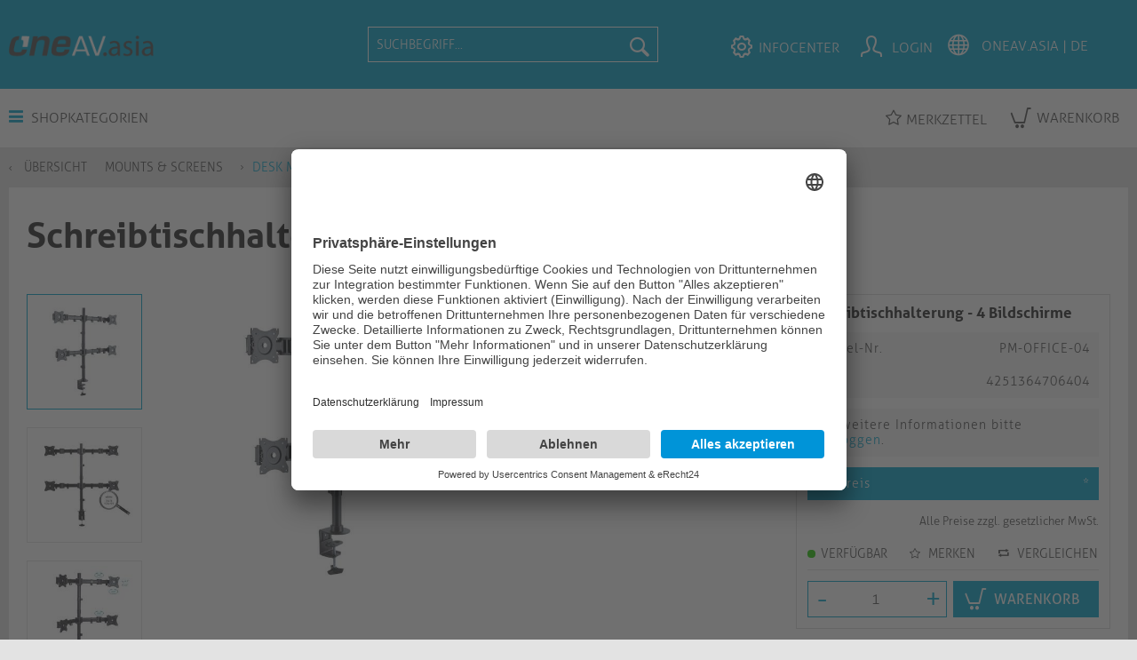

--- FILE ---
content_type: text/html; charset=UTF-8
request_url: https://oneav.asia/de/mounts-screens/desk-mounts/1582/schreibtischhalterung-4-bildschirme
body_size: 14598
content:
<!DOCTYPE html> <html class="no-js" lang="de" itemscope="itemscope" itemtype="https://schema.org/WebPage"> <head> <meta charset="utf-8"> <meta name="author" content="oneav.eu" /> <meta name="robots" content="index,follow" /> <meta name="revisit-after" content="2 days" /> <meta name="keywords" content="PureMounts® Schreibtisch Halterung - 4fach" /> <meta name="description" content="PureMounts® - Monitor-Schreibtischhalterung 4-fach. Schwenkbar 90°/-90°. Belastbarkeit bis zu 8kg. VESA bis zu 100x100.Erleben Sie die ultimative Flexibilität und Bequemlichkeit mit der PureMounts® Monitor-Tischhalterung 4-fach. Diese Halterung bietet eine Reihe von beeindruckenden Funktionen für ein optimales Seherlebnis. Jeder Arm: 45° bis -45° neigbar, 90° bis -90° schwenkbar (abhängig von der Bildschirmbreite), 360° drehbar: Genießen Sie die vollständige Kontrolle über die Positionierung Ihres Monitors mit der Möglichkeit, jeden Arm zu neigen, zu schwenken und zu drehen. Finden Sie den perfekten Blickwinkel für maximalen Komfort und Produktivität. Armlänge: je 428mm, Höhenrohr 800mm, Klemmbreite 10mm - 88mm: Die Arme der Halterung sind so konzipiert, dass sie eine große Reichweite und Höhenverstellung bieten, so dass Sie Ihren Monitor genau dort positionieren können, wo Sie ihn benötigen. Die Klemmbreite gewährleistet die Kompatibilität mit einer Vielzahl von Tischgrößen. Belast..." /> <meta property="og:type" content="product" /> <meta property="og:site_name" content="OneAV APAC | German AV Distribution | B2B Online Shop " /> <meta property="og:url" content="https://oneav.asia/de/mounts-screens/desk-mounts/1582/schreibtischhalterung-4-bildschirme" /> <meta property="og:title" content="Schreibtischhalterung - 4 Bildschirme" /> <meta property="og:description" content=" PureMounts® - Monitor-Schreibtischhalterung 4-fach. Schwenkbar 90°/-90°. Belastbarkeit bis zu 8kg. VESA bis zu 100x100. Erleben Sie die ultimative Flexibilität und Bequemlichkeit mit der PureMounts® Monitor-Tischhalterung 4-fach. Diese Halterung bietet eine Reihe von beeindruckenden Funktionen für ein optimales Seherlebnis. Jeder Arm: 45° bis -45° neigbar, 90° bis -90° schwenkbar (abhängig von der Bildschirmbreite), 360° drehbar: Genießen Sie die vollständige Kontrolle über die Positionierung Ihres Monitors mit der Möglichkeit, jeden Arm zu neigen, zu schwenken und zu drehen. Finden Sie den perfekten Blickwinkel für maximalen Komfort und Produktivität. Armlänge: je 428mm, Höhenrohr 800mm, Klemmbreite 10mm - 88mm: Die Arme der Halterung sind so konzipiert, dass sie eine große Reichweite und Höhenverstellung bieten, so dass Sie Ihren Monitor genau dort positionieren können, wo Sie ihn benötigen. Die Klemmbreite gewährleistet die Kompatibilität mit einer Vielzahl von..." /> <meta property="og:image" content="https://oneav.asia/media/image/89/cc/98/PM-OFFICE-04-PureMounts-Schreibtisch-Halterung-4fach-1.jpg" /> <meta property="product:brand" content="PureMounts" /> <meta property="product:price"/> <meta property="product:product_link" content="https://oneav.asia/de/mounts-screens/desk-mounts/1582/schreibtischhalterung-4-bildschirme" /> <meta name="twitter:card" content="product" /> <meta name="twitter:site" content="OneAV APAC | German AV Distribution | B2B Online Shop " /> <meta name="twitter:title" content="Schreibtischhalterung - 4 Bildschirme" /> <meta name="twitter:description" content=" PureMounts® - Monitor-Schreibtischhalterung 4-fach. Schwenkbar 90°/-90°. Belastbarkeit bis zu 8kg. VESA bis zu 100x100. Erleben Sie die ultimative Flexibilität und Bequemlichkeit mit der PureMounts® Monitor-Tischhalterung 4-fach. Diese Halterung bietet eine Reihe von beeindruckenden Funktionen für ein optimales Seherlebnis. Jeder Arm: 45° bis -45° neigbar, 90° bis -90° schwenkbar (abhängig von der Bildschirmbreite), 360° drehbar: Genießen Sie die vollständige Kontrolle über die Positionierung Ihres Monitors mit der Möglichkeit, jeden Arm zu neigen, zu schwenken und zu drehen. Finden Sie den perfekten Blickwinkel für maximalen Komfort und Produktivität. Armlänge: je 428mm, Höhenrohr 800mm, Klemmbreite 10mm - 88mm: Die Arme der Halterung sind so konzipiert, dass sie eine große Reichweite und Höhenverstellung bieten, so dass Sie Ihren Monitor genau dort positionieren können, wo Sie ihn benötigen. Die Klemmbreite gewährleistet die Kompatibilität mit einer Vielzahl von..." /> <meta name="twitter:image" content="https://oneav.asia/media/image/89/cc/98/PM-OFFICE-04-PureMounts-Schreibtisch-Halterung-4fach-1.jpg" /> <meta itemprop="copyrightHolder" content="OneAV APAC | German AV Distribution | B2B Online Shop " /> <meta itemprop="copyrightYear" content="2021" /> <meta itemprop="isFamilyFriendly" content="True" /> <meta itemprop="image" content="https://oneav.asia/media/image/ef/55/7d/oneav-asia.png" /> <meta name="viewport" content="width=device-width, initial-scale=1.0"> <meta name="mobile-web-app-capable" content="yes"> <meta name="apple-mobile-web-app-title" content="OneAV"> <meta name="apple-mobile-web-app-capable" content="yes"> <meta name="apple-mobile-web-app-status-bar-style" content="default"> <link rel="alternate" hreflang="en-GB" href="https://oneav.asia/en/mounts-screens/desk-mounts/1582/desk-mount-4-screen" /> <link rel="alternate" hreflang="de-DE" href="https://oneav.asia/de/mounts-screens/desk-mounts/1582/schreibtischhalterung-4-bildschirme" /> <link rel="apple-touch-icon-precomposed" href="https://oneav.asia/media/image/ea/4c/da/appletouch5838311801383.png"> <link rel="shortcut icon" type="image/x-icon" href="https://oneav.asia/media/unknown/d9/0c/f4/favicon.ico"> <meta name="msapplication-navbutton-color" content="#00a4cc" /> <meta name="application-name" content="OneAV APAC | German AV Distribution | B2B Online Shop " /> <meta name="msapplication-starturl" content="https://oneav.asia/de/" /> <meta name="msapplication-window" content="width=1024;height=768" /> <meta name="msapplication-TileImage" content="https://oneav.asia/media/image/ea/4c/da/appletouch5838311801383.png"> <meta name="msapplication-TileColor" content="#00a4cc"> <meta name="theme-color" content="#00a4cc" /> <link rel="canonical" href="https://oneav.asia/de/mounts-screens/desk-mounts/1582/schreibtischhalterung-4-bildschirme" /> <title itemprop="name">Schreibtischhalterung - 4 Bildschirme | OneAV APAC | German AV Distribution | B2B Online Shop </title> <link href="/web/cache/1721385334_7c8ccdb1540a53b4b52e723159f21d20.css" media="all" rel="stylesheet" type="text/css" /> <link href="https://www.purelink.de/marketing/oneav.css" media="all" rel="stylesheet" type="text/css" /> <link rel="stylesheet" href="https://use.fontawesome.com/releases/v5.2.0/css/all.css" integrity="sha384-hWVjflwFxL6sNzntih27bfxkr27PmbbK/iSvJ+a4+0owXq79v+lsFkW54bOGbiDQ" crossorigin="anonymous"> <script id="usercentrics-cmp" async data-eu-mode="true" data-settings-id="1g8wA5rKS" src="https://app.eu.usercentrics.eu/browser-ui/latest/loader.js"></script> <script type="application/javascript" src="https://sdp.eu.usercentrics.eu/latest/uc-block.bundle.js"></script>  <script>(function(w,d,s,l,i){w[l]=w[l]||[];w[l].push({'gtm.start':
new Date().getTime(),event:'gtm.js'});var f=d.getElementsByTagName(s)[0],
j=d.createElement(s),dl=l!='dataLayer'?'&l='+l:'';j.async=true;j.src=
'https://www.googletagmanager.com/gtm.js?id='+i+dl;f.parentNode.insertBefore(j,f);
})(window,document,'script','dataLayer','GTM-TQC94W4');</script>   <script>(function(w,d,s,l,i){w[l]=w[l]||[];w[l].push({'gtm.start':
new Date().getTime(),event:'gtm.js'});var f=d.getElementsByTagName(s)[0],
j=d.createElement(s),dl=l!='dataLayer'?'&l='+l:'';j.async=true;j.src=
'https://www.googletagmanager.com/gtm.js?id='+i+dl;f.parentNode.insertBefore(j,f);
})(window,document,'script','dataLayer','GTM-53433DX');</script>  <script>
(function(l,e,a,d,i,n,f,o){if(!l[i]){l.GlobalLeadinfoNamespace=l.GlobalLeadinfoNamespace||[];
l.GlobalLeadinfoNamespace.push(i);l[i]=function(){(l[i].q=l[i].q||[]).push(arguments)};l[i].t=l[i].t||n;
l[i].q=l[i].q||[];o=e.createElement(a);f=e.getElementsByTagName(a)[0];o.async=1;o.src=d;f.parentNode.insertBefore(o,f);}
}(window,document,'script','https://cdn.leadinfo.eu/ping.js','leadinfo','LI-68ADC614CC280'));
</script> </head> <body class="is--ctl-detail is--act-index" > <div data-live-shopping-listing="true" data-liveShoppingListingUpdateUrl="/de/widgets/LiveShopping/getLiveShoppingListingData" data-currencyFormat="0,00&nbsp;&euro;" > <div class="page-wrap"> <noscript class="noscript-main"> <div class="alert is--warning"> <div class="alert--icon"> <i class="icon--element icon--warning"></i> </div> <div class="alert--content"> Um OneAV&#x20;APAC&#x20;&#x7C;&#x20;German&#x20;AV&#x20;Distribution&#x20;&#x7C;&#x20;B2B&#x20;Online&#x20;Shop&#x20; in vollem Umfang nutzen zu k&ouml;nnen, empfehlen wir Ihnen Javascript in Ihrem Browser zu aktiveren. </div> </div> </noscript> <header class="header-main"> <div class="top-bar"> <div class="container block-group"> <nav class="top-bar--navigation block" role="menubar">  <div class="top-bar--language navigation--entry"> <form method="post" class="language--form"> <div class="field--select"> <div class="language--flag de_DE">OneAV.asia | DE</div> <div class="select-field de_DE"> <select name="__shop" class="language--select" data-auto-submit="true"> <option value="9" > OneAV.asia | EN </option> <option value="11" selected="selected"> OneAV.asia | DE </option> </select> </div> <input type="hidden" name="__redirect" value="1"> </div> </form> </div>  <div class="navigation--entry entry--service has--drop-down" role="menuitem" aria-haspopup="true" data-drop-down-menu="true"> <i class="icon--service"></i> Service/Hilfe  <ul class="service--list is--rounded" role="menu"> <li class="service--entry" role="menuitem"> <a class="service--link" href="https://oneav.eu/en/news/" title="News" rel="nofollow noopener"> News </a> </li> <li class="service--entry" role="menuitem"> <a class="service--link" href="https://oneav.asia/de/about-oneav" title="About OneAV" > About OneAV </a> </li> <li class="service--entry" role="menuitem"> <a class="service--link" href="https://oneav.asia/de/privacy-policy" title="Privacy Policy" > Privacy Policy </a> </li> <li class="service--entry" role="menuitem"> <a class="service--link" href="https://oneav.asia/de/legal-notice" title="Legal Notice" > Legal Notice </a> </li> <li class="service--entry" role="menuitem"> <a class="service--link" href="https://view.publitas.com/purelink-gmbh/oneav_katalog_2020/" title="Catalogue 2020" target="_blank" rel="nofollow noopener"> Catalogue 2020 </a> </li> <li class="service--entry" role="menuitem"> <a class="service--link" href="https://oneav.asia/de/contact" title="Contact" > Contact </a> </li> </ul>  </div> </nav> </div> </div> <div class="container header--navigation"> <div class="logo-main block-group" role="banner"> <div class="logo--shop block"> <a class="logo--link" href="https://oneav.asia/de/" title="OneAV APAC | German AV Distribution | B2B Online Shop - zur Startseite wechseln"> <picture> <source srcset="https://oneav.asia/media/image/ef/55/7d/oneav-asia.png" media="(min-width: 78.75em)"> <source srcset="https://oneav.asia/media/image/ef/55/7d/oneav-asia.png" media="(min-width: 64em)"> <source srcset="https://oneav.asia/media/image/ef/55/7d/oneav-asia.png" media="(min-width: 48em)"> <img srcset="https://oneav.asia/media/image/ef/55/7d/oneav-asia.png" alt="OneAV APAC | German AV Distribution | B2B Online Shop - zur Startseite wechseln" /> </picture> </a> </div> </div> <nav class="shop--navigation block-group"> <ul class="navigation--list block-group" role="menubar"> <li class="navigation--entry entry--menu-left" role="menuitem"> <a class="entry--link entry--trigger btn is--icon-left" href="#offcanvas--left" data-offcanvas="true" data-offCanvasSelector=".sidebar-main"> <i class="icon--menu"></i> Menü </a> </li> <li class="navigation--entry entry--search" role="menuitem" data-search="true" aria-haspopup="true"> <a class="btn entry--link entry--trigger" href="#show-hide--search" title="Suche anzeigen / schließen"> <span class="search--display">Suchen</span> </a> <form action="/de/search" method="get" class="main-search--form"> <input type="search" name="sSearch" aria-label="Suchbegriff..." class="main-search--field" autocomplete="off" autocapitalize="off" placeholder="Suchbegriff..." maxlength="30" /> <button type="submit" class="main-search--button" aria-label="Suchen"> <i class="icon--search"></i> <span class="main-search--text">Suchen</span> </button> <div class="form--ajax-loader">&nbsp;</div> </form> <div class="main-search--results"></div> </li> <div class="headerMainLinks"> <li class="navigation--entry entry--account" role="menuitem"> <a href="https://oneav.asia/de/ueber-oneav" title="InfoCenter"1 class="btn is--icon-left entry--link account--link"> <i class="icon--hilfe"></i> <span class="account--display"> InfoCenter </span> </a> </li> <li class="navigation--entry entry--account" role="menuitem"> <a href="https://oneav.asia/de/PrivateRegister/index/sValidation/UVPin" title="Mein Account" class="btn is--icon-left entry--link account--link"> <i class="icon--account"></i> <span class="account--display"> Login </span> </a> </li> <li class="navigation--entry entry--account" role="menuitem" id="languageSwitcher"> </li>  <li class="cart--mobile navigation--entry entry--cart" role="menuitem"> <a class="btn is--icon-left cart--link" href="https://oneav.asia/de/checkout/cart" title="Warenkorb"> <span class="cart--display"> Warenkorb </span> <span class="badge is--primary is--minimal cart--quantity is--hidden">0</span> <i class="icon--basket"></i> <span class="cart--amount"> 0,00&nbsp;&euro; </span> </a> <div class="ajax-loader">&nbsp;</div> </li>  </div> </ul> </nav> <div class="container--ajax-cart" data-collapse-cart="true"></div> </div> </header> <nav class="navigation-main"> <div class="container" data-menu-scroller="true" data-listSelector=".navigation--list.container" data-viewPortSelector=".navigation--list-wrapper"> <div class="category--menu"> <a class="toggleCategoryDropdown" href="#"><i class="icon--menu"></i> Shopkategorien</a> <ul class="navigation--list container dropdown--navigation" role="menubar" itemscope="itemscope" itemtype="http://schema.org/SiteNavigationElement"> <li class="dropdown--headline"><a class="navigation--link" href="/de/cat/index/sCategory/1218">Neue Produkte</a></li><li class="navigation--entry" role="menuitem" data-submenu-id="submenu-1238"><a class="navigation--link" href="https://oneav.asia/de/adapters/" title="Adapters" itemprop="url"><span itemprop="name">Adapters</span><i class="icon--arrow-right5 icon--has-dropdown"></i></a> <ul id="submenu-1238" class="navigation--list menu--level-1 columns--4" style="width: 100%;"> <li class="dropdown--headline"> <a href="https://oneav.asia/de/adapters/" class="navigation--link">Adapters</a> </li> <li class="sub--navigation--entry "> <a class="navigation--link " href="https://oneav.asia/de/adapters/displayport/" title="DisplayPort">DisplayPort</a> </li> <li class="sub--navigation--entry "> <a class="navigation--link " href="https://oneav.asia/de/adapters/dvi/" title="DVI">DVI</a> </li> <li class="sub--navigation--entry "> <a class="navigation--link " href="https://oneav.asia/de/adapters/hdmi/" title="HDMI">HDMI</a> </li> <li class="sub--navigation--entry "> <a class="navigation--link " href="https://oneav.asia/de/adapters/usb/" title="USB">USB</a> </li> <li class="sub--navigation--entry "> <a class="navigation--link " href="https://oneav.asia/de/adapters/vga/" title="VGA">VGA</a> </li> </ul> </li><li class="navigation--entry" role="menuitem" data-submenu-id="submenu-1272"><a class="navigation--link" href="https://oneav.asia/de/bulk-cable-connectors/" title="Bulk Cable & Connectors" itemprop="url"><span itemprop="name">Bulk Cable & Connectors</span><i class="icon--arrow-right5 icon--has-dropdown"></i></a> <ul id="submenu-1272" class="navigation--list menu--level-1 columns--4" style="width: 100%;"> <li class="dropdown--headline"> <a href="https://oneav.asia/de/bulk-cable-connectors/" class="navigation--link">Bulk Cable & Connectors</a> </li> <li class="sub--navigation--entry "> <a class="navigation--link " href="https://oneav.asia/de/bulk-cable-connectors/category-lan/" title="Category LAN">Category LAN</a> </li> <li class="sub--navigation--entry "> <a class="navigation--link " href="https://oneav.asia/de/bulk-cable-connectors/coax/" title="Coax">Coax</a> </li> <li class="sub--navigation--entry "> <a class="navigation--link " href="https://oneav.asia/de/bulk-cable-connectors/connectors-accessories/" title="Connectors & Accessories">Connectors & Accessories</a> </li> <li class="sub--navigation--entry "> <a class="navigation--link " href="https://oneav.asia/de/bulk-cable-connectors/speaker/" title="Speaker">Speaker</a> </li> </ul> </li><li class="navigation--entry" role="menuitem" data-submenu-id="submenu-1300"><a class="navigation--link" href="https://oneav.asia/de/collaboration-video-conferencing/" title="Collaboration & Video Conferencing" itemprop="url"><span itemprop="name">Collaboration & Video Conferencing</span><i class="icon--arrow-right5 icon--has-dropdown"></i></a> <ul id="submenu-1300" class="navigation--list menu--level-1 columns--4" style="width: 100%;"> <li class="dropdown--headline"> <a href="https://oneav.asia/de/collaboration-video-conferencing/" class="navigation--link">Collaboration & Video Conferencing</a> </li> <li class="sub--navigation--entry "> <a class="navigation--link " href="https://oneav.asia/de/collaboration-video-conferencing/video-bars/" title="Video Bars">Video Bars</a> </li> <li class="sub--navigation--entry "> <a class="navigation--link " href="https://oneav.asia/de/collaboration-video-conferencing/wireless-presentation/" title="Wireless Presentation">Wireless Presentation</a> </li> <li class="sub--navigation--entry "> <a class="navigation--link " href="https://oneav.asia/de/collaboration-video-conferencing/cameras/" title="Cameras">Cameras</a> </li> <li class="sub--navigation--entry "> <a class="navigation--link " href="https://oneav.asia/de/collaboration-video-conferencing/speaker-microphones/" title="Speaker & Microphones">Speaker & Microphones</a> </li> </ul> </li><li class="navigation--entry" role="menuitem" data-submenu-id="submenu-2555"><a class="navigation--link" href="https://oneav.asia/de/docking-stations/" title="Docking Stations" itemprop="url"><span itemprop="name">Docking Stations</span></a></li><li class="navigation--entry" role="menuitem" data-submenu-id="submenu-1301"><a class="navigation--link" href="https://oneav.asia/de/connection-cables/" title="Connection Cables" itemprop="url"><span itemprop="name">Connection Cables</span><i class="icon--arrow-right5 icon--has-dropdown"></i></a> <ul id="submenu-1301" class="navigation--list menu--level-1 columns--4" style="width: 100%;"> <li class="dropdown--headline"> <a href="https://oneav.asia/de/connection-cables/" class="navigation--link">Connection Cables</a> </li> <li class="sub--navigation--entry "> <a class="navigation--link " href="https://oneav.asia/de/connection-cables/displayport/" title="DisplayPort">DisplayPort</a> </li> <li class="sub--navigation--entry "> <a class="navigation--link " href="https://oneav.asia/de/connection-cables/dvi/" title="DVI">DVI</a> </li> <li class="sub--navigation--entry "> <a class="navigation--link " href="https://oneav.asia/de/connection-cables/ethernet/" title="Ethernet">Ethernet</a> </li> <li class="sub--navigation--entry "> <a class="navigation--link " href="https://oneav.asia/de/connection-cables/fiber-optic/" title="Fiber Optic">Fiber Optic</a> </li> <li class="sub--navigation--entry "> <a class="navigation--link " href="https://oneav.asia/de/connection-cables/hdmi/" title="HDMI">HDMI</a> </li> <li class="sub--navigation--entry "> <a class="navigation--link " href="https://oneav.asia/de/connection-cables/mini-stereo/" title="Mini Stereo">Mini Stereo</a> </li> <li class="sub--navigation--entry "> <a class="navigation--link " href="https://oneav.asia/de/connection-cables/power/" title="Power">Power</a> </li> <li class="sub--navigation--entry "> <a class="navigation--link " href="https://oneav.asia/de/connection-cables/rca/" title="RCA">RCA</a> </li> <li class="sub--navigation--entry "> <a class="navigation--link " href="https://oneav.asia/de/connection-cables/rs232-serial/" title="RS232 serial">RS232 serial</a> </li> <li class="sub--navigation--entry "> <a class="navigation--link " href="https://oneav.asia/de/connection-cables/toslink/" title="Toslink">Toslink</a> </li> <li class="sub--navigation--entry "> <a class="navigation--link " href="https://oneav.asia/de/connection-cables/usb/" title="USB">USB</a> </li> <li class="sub--navigation--entry "> <a class="navigation--link " href="https://oneav.asia/de/connection-cables/vga/" title="VGA">VGA</a> </li> <li class="sub--navigation--entry "> <a class="navigation--link " href="https://oneav.asia/de/connection-cables/coaxial/" title="Coaxial">Coaxial</a> </li> <li class="sub--navigation--entry "> <a class="navigation--link " href="https://oneav.asia/de/connection-cables/cable-accessories/" title="Cable Accessories">Cable Accessories</a> </li> </ul> </li><li class="navigation--entry" role="menuitem" data-submenu-id="submenu-1302"><a class="navigation--link" href="https://oneav.asia/de/kiosk/" title="Kiosk" itemprop="url"><span itemprop="name">Kiosk</span></a></li><li class="navigation--entry" role="menuitem" data-submenu-id="submenu-1717"><a class="navigation--link" href="https://oneav.asia/de/racks/" title="Racks" itemprop="url"><span itemprop="name">Racks</span></a></li><li class="navigation--entry is--active" role="menuitem" data-submenu-id="submenu-1305"><a class="navigation--link is--active" href="https://oneav.asia/de/mounts-screens/" title="Mounts & Screens" itemprop="url"><span itemprop="name">Mounts & Screens</span><i class="icon--arrow-right5 icon--has-dropdown"></i></a> <ul id="submenu-1305" class="navigation--list menu--level-1 columns--4" style="width: 100%;"> <li class="dropdown--headline"> <a href="https://oneav.asia/de/mounts-screens/" class="navigation--link">Mounts & Screens</a> </li> <li class="sub--navigation--entry "> <a class="navigation--link " href="https://oneav.asia/de/mounts-screens/accessories/" title="Accessories">Accessories</a> </li> <li class="sub--navigation--entry "> <a class="navigation--link " href="https://oneav.asia/de/mounts-screens/ceiling-mounts/" title="Ceiling Mounts">Ceiling Mounts</a> </li> <li class="sub--navigation--entry is--active"> <a class="navigation--link is--active" href="https://oneav.asia/de/mounts-screens/desk-mounts/" title="Desk Mounts">Desk Mounts</a> </li> <li class="sub--navigation--entry "> <a class="navigation--link " href="https://oneav.asia/de/mounts-screens/screens-accessories/" title="Screens & Accessories">Screens & Accessories</a> </li> <li class="sub--navigation--entry "> <a class="navigation--link " href="https://oneav.asia/de/mounts-screens/projector-ceiling-lifts/" title="Projector Ceiling Lifts">Projector Ceiling Lifts</a> </li> <li class="sub--navigation--entry "> <a class="navigation--link " href="https://oneav.asia/de/mounts-screens/stands-carts/" title="Stands & Carts">Stands & Carts</a> </li> <li class="sub--navigation--entry "> <a class="navigation--link " href="https://oneav.asia/de/mounts-screens/tablet-mounts/" title="Tablet Mounts">Tablet Mounts</a> </li> </ul> </li><li class="navigation--entry" role="menuitem" data-submenu-id="submenu-1306"><a class="navigation--link" href="https://oneav.asia/de/scalers-converters/" title="Scalers & Converters" itemprop="url"><span itemprop="name">Scalers & Converters</span><i class="icon--arrow-right5 icon--has-dropdown"></i></a> <ul id="submenu-1306" class="navigation--list menu--level-1 columns--4" style="width: 100%;"> <li class="dropdown--headline"> <a href="https://oneav.asia/de/scalers-converters/" class="navigation--link">Scalers & Converters</a> </li> <li class="sub--navigation--entry "> <a class="navigation--link " href="https://oneav.asia/de/scalers-converters/audio-de-embedding/" title="Audio De- & Embedding">Audio De- & Embedding</a> </li> <li class="sub--navigation--entry "> <a class="navigation--link " href="https://oneav.asia/de/scalers-converters/converter/" title="Converter">Converter</a> </li> <li class="sub--navigation--entry "> <a class="navigation--link " href="https://oneav.asia/de/scalers-converters/repeater/" title="Repeater">Repeater</a> </li> <li class="sub--navigation--entry "> <a class="navigation--link " href="https://oneav.asia/de/scalers-converters/scaler/" title="Scaler">Scaler</a> </li> </ul> </li><li class="navigation--entry" role="menuitem" data-submenu-id="submenu-1307"><a class="navigation--link" href="https://oneav.asia/de/signal-extenders/" title="Signal Extenders" itemprop="url"><span itemprop="name">Signal Extenders</span><i class="icon--arrow-right5 icon--has-dropdown"></i></a> <ul id="submenu-1307" class="navigation--list menu--level-1 columns--4" style="width: 100%;"> <li class="dropdown--headline"> <a href="https://oneav.asia/de/signal-extenders/" class="navigation--link">Signal Extenders</a> </li> <li class="sub--navigation--entry "> <a class="navigation--link " href="https://oneav.asia/de/signal-extenders/catx/" title="CATx">CATx</a> </li> <li class="sub--navigation--entry "> <a class="navigation--link " href="https://oneav.asia/de/signal-extenders/fiber-optic/" title="Fiber Optic">Fiber Optic</a> </li> <li class="sub--navigation--entry "> <a class="navigation--link " href="https://oneav.asia/de/signal-extenders/hdbaset/" title="HDBaseT">HDBaseT</a> </li> <li class="sub--navigation--entry "> <a class="navigation--link " href="https://oneav.asia/de/signal-extenders/ip/" title="IP">IP</a> </li> <li class="sub--navigation--entry "> <a class="navigation--link " href="https://oneav.asia/de/signal-extenders/wireless/" title="Wireless">Wireless</a> </li> </ul> </li><li class="navigation--entry" role="menuitem" data-submenu-id="submenu-1309"><a class="navigation--link" href="https://oneav.asia/de/splitters/" title="Splitters" itemprop="url"><span itemprop="name">Splitters</span><i class="icon--arrow-right5 icon--has-dropdown"></i></a> <ul id="submenu-1309" class="navigation--list menu--level-1 columns--4" style="width: 100%;"> <li class="dropdown--headline"> <a href="https://oneav.asia/de/splitters/" class="navigation--link">Splitters</a> </li> <li class="sub--navigation--entry "> <a class="navigation--link " href="https://oneav.asia/de/splitters/dvi/" title="DVI">DVI</a> </li> <li class="sub--navigation--entry "> <a class="navigation--link " href="https://oneav.asia/de/splitters/hdmi/" title="HDMI">HDMI</a> </li> <li class="sub--navigation--entry "> <a class="navigation--link " href="https://oneav.asia/de/splitters/ip/" title="IP">IP</a> </li> </ul> </li><li class="navigation--entry" role="menuitem" data-submenu-id="submenu-1310"><a class="navigation--link" href="https://oneav.asia/de/switcher-matrices/" title="Switcher & Matrices" itemprop="url"><span itemprop="name">Switcher & Matrices</span><i class="icon--arrow-right5 icon--has-dropdown"></i></a> <ul id="submenu-1310" class="navigation--list menu--level-1 columns--4" style="width: 100%;"> <li class="dropdown--headline"> <a href="https://oneav.asia/de/switcher-matrices/" class="navigation--link">Switcher & Matrices</a> </li> <li class="sub--navigation--entry "> <a class="navigation--link " href="https://oneav.asia/de/switcher-matrices/hdbaset/" title="HDBaseT">HDBaseT</a> </li> <li class="sub--navigation--entry "> <a class="navigation--link " href="https://oneav.asia/de/switcher-matrices/hdmi/" title="HDMI">HDMI</a> </li> <li class="sub--navigation--entry "> <a class="navigation--link " href="https://oneav.asia/de/switcher-matrices/multiformat-presentation-switchers/" title="Multiformat Presentation Switchers">Multiformat Presentation Switchers</a> </li> <li class="sub--navigation--entry "> <a class="navigation--link " href="https://oneav.asia/de/switcher-matrices/vga/" title="VGA">VGA</a> </li> </ul> </li><li class="navigation--entry" role="menuitem" data-submenu-id="submenu-1314"><a class="navigation--link" href="https://oneav.asia/de/wall-desk-connection-panels/" title="Wall & Desk Connection Panels" itemprop="url"><span itemprop="name">Wall & Desk Connection Panels</span><i class="icon--arrow-right5 icon--has-dropdown"></i></a> <ul id="submenu-1314" class="navigation--list menu--level-1 columns--4" style="width: 100%;"> <li class="dropdown--headline"> <a href="https://oneav.asia/de/wall-desk-connection-panels/" class="navigation--link">Wall & Desk Connection Panels</a> </li> <li class="sub--navigation--entry "> <a class="navigation--link " href="https://oneav.asia/de/wall-desk-connection-panels/modular-configurable/" title="Modular Configurable">Modular Configurable</a> </li> </ul> </li><li class="navigation--entry" role="menuitem" data-submenu-id="submenu-2551"><a class="navigation--link" href="https://oneav.asia/de/mediahub2/" title="mediahub2" itemprop="url"><span itemprop="name">mediahub2</span></a></li> </ul> </div> <div class="profile--navigation2"> <div class="profile--navigation-entry"> <div class="top-bar"> <div class="container block-group"> <nav class="top-bar--navigation block" role="menubar"> <div class="navigation--entry entry--compare is--hidden" role="menuitem" aria-haspopup="true" data-drop-down-menu="true">   </div> </nav> </div> </div> </div> <a class="profile--navigation-entry" data-modal-title="Vergleichen" rel="nofollow" href="https://oneav.asia/de/note"> <i class="icon--merken"></i>Merkzettel </a>  <li class="cart--mobile navigation--entry entry--cart" role="menuitem"> <a class="btn is--icon-left cart--link" href="https://oneav.asia/de/checkout/cart" title="Warenkorb"> <span class="cart--display"> Warenkorb </span> <span class="badge is--primary is--minimal cart--quantity is--hidden">0</span> <i class="icon--basket"></i> <span class="cart--amount"> 0,00&nbsp;&euro; </span> </a> <div class="ajax-loader">&nbsp;</div> </li>  </div> </div> </nav> <section class="content-main container block-group"> <nav class="content--breadcrumb block" > <a class="breadcrumb--button breadcrumb--link" href="https://oneav.asia/de/mounts-screens/desk-mounts/" title="Übersicht"> <i class="icon--arrow-left"></i> <span class="breadcrumb--title">Übersicht</span> </a> <ul class="breadcrumb--list " role="menu" itemscope itemtype="http://schema.org/BreadcrumbList"> <li class="breadcrumb--entry" itemprop="itemListElement" itemscope itemtype="http://schema.org/ListItem"> <a class="breadcrumb--link" href="https://oneav.asia/de/mounts-screens/" title="Mounts &amp; Screens" itemprop="item"> <link itemprop="url" href="https://oneav.asia/de/mounts-screens/"/> <span class="breadcrumb--title" itemprop="name">Mounts & Screens</span> </a> <meta itemprop="position" content="0"/> </li> <li class="breadcrumb--separator"> <i class="icon--arrow-right"></i> </li> <li class="breadcrumb--entry is--active" itemprop="itemListElement" itemscope itemtype="http://schema.org/ListItem"> <a class="breadcrumb--link" href="https://oneav.asia/de/mounts-screens/desk-mounts/" title="Desk Mounts" itemprop="item"> <link itemprop="url" href="https://oneav.asia/de/mounts-screens/desk-mounts/"/> <span class="breadcrumb--title" itemprop="name">Desk Mounts</span> </a> <meta itemprop="position" content="1"/> </li> </ul> </nav> <nav class="product--navigation"> <a href="#" class="navigation--link link--prev"> <div class="link--prev-button"> <span class="link--prev-inner">Zurück</span> </div> <div class="image--wrapper"> <div class="image--container"></div> </div> </a> <a href="#" class="navigation--link link--next"> <div class="link--next-button"> <span class="link--next-inner">Vor</span> </div> <div class="image--wrapper"> <div class="image--container"></div> </div> </a> </nav> <nav class="product--navigation"> <a href="#" class="navigation--link link--prev"> <div class="link--prev-button"> <span class="link--prev-inner">Zurück</span> </div> <div class="image--wrapper"> <div class="image--container"></div> </div> </a> <a href="#" class="navigation--link link--next"> <div class="link--next-button"> <span class="link--next-inner">Vor</span> </div> <div class="image--wrapper"> <div class="image--container"></div> </div> </a> </nav> <div class="content-main--inner"> <aside class="sidebar-main off-canvas"> <div class="navigation--smartphone"> <ul class="navigation--list "> <li class="navigation--entry entry--close-off-canvas"> <a href="#close-categories-menu" title="Menü schließen" class="navigation--link"> Menü schließen <i class="icon--arrow-right"></i> </a> </li> </ul> <div class="mobile--switches">  <div class="top-bar--language navigation--entry"> <form method="post" class="language--form"> <div class="field--select"> <div class="language--flag de_DE">OneAV.asia | DE</div> <div class="select-field de_DE"> <select name="__shop" class="language--select" data-auto-submit="true"> <option value="9" > OneAV.asia | EN </option> <option value="11" selected="selected"> OneAV.asia | DE </option> </select> </div> <input type="hidden" name="__redirect" value="1"> </div> </form> </div>  </div> </div> <div class="sidebar--categories-wrapper" data-subcategory-nav="true" data-mainCategoryId="1216" data-categoryId="1715" data-fetchUrl="/de/widgets/listing/getCategory/categoryId/1715"> <div class="categories--headline navigation--headline"> Kategorien </div> <div class="sidebar--categories-navigation"> <div class="account--menu is--rounded"> <div class="account--menu-container"> <ul class="sidebar--navigation categories--navigation navigation--list is--drop-down is--level0 is--rounded" role="menu"> <li class="navigation--entry is--hidden-on-desktop has--sub-children" role="menuitem"> <a class="navigation--link link--go-forward" href="https://oneav.asia/de/adapters/" data-categoryId="1238" data-fetchUrl="/de/widgets/listing/getCategory/categoryId/1238" title="Adapters"> Adapters <span class="is--icon-right"> <i class="icon--arrow-right"></i> </span> </a> <ul class="sidebar--navigation categories--navigation navigation--list is--level1 is--rounded" role="menu"> <li class="navigation--entry has--sub-children" role="menuitem"> <a class="navigation--link link--go-forward" href="https://oneav.asia/de/adapters/" data-categoryId="1238" data-fetchUrl="/de/widgets/listing/getCategory/categoryId/1238" title="Adapters"> Adapters <span class="is--icon-right"> <i class="icon--arrow-right"></i> </span> </a> </li> <li class="navigation--entry has--sub-children" role="menuitem"> <a class="navigation--link link--go-forward" href="https://oneav.asia/de/bulk-cable-connectors/" data-categoryId="1272" data-fetchUrl="/de/widgets/listing/getCategory/categoryId/1272" title="Bulk Cable &amp; Connectors"> Bulk Cable & Connectors <span class="is--icon-right"> <i class="icon--arrow-right"></i> </span> </a> </li> <li class="navigation--entry has--sub-children" role="menuitem"> <a class="navigation--link link--go-forward" href="https://oneav.asia/de/collaboration-video-conferencing/" data-categoryId="1300" data-fetchUrl="/de/widgets/listing/getCategory/categoryId/1300" title="Collaboration &amp; Video Conferencing"> Collaboration & Video Conferencing <span class="is--icon-right"> <i class="icon--arrow-right"></i> </span> </a> </li> <li class="navigation--entry" role="menuitem"> <a class="navigation--link" href="https://oneav.asia/de/docking-stations/" data-categoryId="2555" data-fetchUrl="/de/widgets/listing/getCategory/categoryId/2555" title="Docking Stations"> Docking Stations </a> </li> <li class="navigation--entry has--sub-children" role="menuitem"> <a class="navigation--link link--go-forward" href="https://oneav.asia/de/connection-cables/" data-categoryId="1301" data-fetchUrl="/de/widgets/listing/getCategory/categoryId/1301" title="Connection Cables"> Connection Cables <span class="is--icon-right"> <i class="icon--arrow-right"></i> </span> </a> </li> <li class="navigation--entry" role="menuitem"> <a class="navigation--link" href="https://oneav.asia/de/kiosk/" data-categoryId="1302" data-fetchUrl="/de/widgets/listing/getCategory/categoryId/1302" title="Kiosk"> Kiosk </a> </li> <li class="navigation--entry" role="menuitem"> <a class="navigation--link" href="https://oneav.asia/de/new-products/" data-categoryId="1303" data-fetchUrl="/de/widgets/listing/getCategory/categoryId/1303" title="New Products"> New Products </a> </li> <li class="navigation--entry" role="menuitem"> <a class="navigation--link" href="https://oneav.asia/de/racks/" data-categoryId="1717" data-fetchUrl="/de/widgets/listing/getCategory/categoryId/1717" title="Racks"> Racks </a> </li> <li class="navigation--entry is--active has--sub-categories has--sub-children" role="menuitem"> <a class="navigation--link is--active navigation--headline has--sub-categories link--go-forward" href="https://oneav.asia/de/mounts-screens/" data-categoryId="1305" data-fetchUrl="/de/widgets/listing/getCategory/categoryId/1305" title="Mounts &amp; Screens"> Mounts & Screens <span class="is--icon-right"> <i class="icon--arrow-right"></i> </span> </a> <ul class="sidebar--navigation categories--navigation navigation--list is--level2 navigation--level-high is--rounded" role="menu"> <li class="navigation--entry" role="menuitem"> <a class="navigation--link" href="https://oneav.asia/de/mounts-screens/accessories/" data-categoryId="1713" data-fetchUrl="/de/widgets/listing/getCategory/categoryId/1713" title="Accessories"> Accessories </a> </li> <li class="navigation--entry" role="menuitem"> <a class="navigation--link" href="https://oneav.asia/de/mounts-screens/ceiling-mounts/" data-categoryId="1714" data-fetchUrl="/de/widgets/listing/getCategory/categoryId/1714" title="Ceiling Mounts"> Ceiling Mounts </a> </li> <li class="navigation--entry is--active" role="menuitem"> <a class="navigation--link is--active navigation--headline" href="https://oneav.asia/de/mounts-screens/desk-mounts/" data-categoryId="1715" data-fetchUrl="/de/widgets/listing/getCategory/categoryId/1715" title="Desk Mounts"> Desk Mounts </a> </li> <li class="navigation--entry" role="menuitem"> <a class="navigation--link" href="https://oneav.asia/de/mounts-screens/screens-accessories/" data-categoryId="2204" data-fetchUrl="/de/widgets/listing/getCategory/categoryId/2204" title="Screens &amp; Accessories"> Screens & Accessories </a> </li> <li class="navigation--entry" role="menuitem"> <a class="navigation--link" href="https://oneav.asia/de/mounts-screens/projector-ceiling-lifts/" data-categoryId="2208" data-fetchUrl="/de/widgets/listing/getCategory/categoryId/2208" title="Projector Ceiling Lifts"> Projector Ceiling Lifts </a> </li> <li class="navigation--entry" role="menuitem"> <a class="navigation--link" href="https://oneav.asia/de/mounts-screens/stands-carts/" data-categoryId="1718" data-fetchUrl="/de/widgets/listing/getCategory/categoryId/1718" title="Stands &amp; Carts"> Stands & Carts </a> </li> <li class="navigation--entry" role="menuitem"> <a class="navigation--link" href="https://oneav.asia/de/mounts-screens/tablet-mounts/" data-categoryId="1719" data-fetchUrl="/de/widgets/listing/getCategory/categoryId/1719" title="Tablet Mounts"> Tablet Mounts </a> </li> </ul> </li> <li class="navigation--entry has--sub-children" role="menuitem"> <a class="navigation--link link--go-forward" href="https://oneav.asia/de/scalers-converters/" data-categoryId="1306" data-fetchUrl="/de/widgets/listing/getCategory/categoryId/1306" title="Scalers &amp; Converters"> Scalers & Converters <span class="is--icon-right"> <i class="icon--arrow-right"></i> </span> </a> </li> <li class="navigation--entry has--sub-children" role="menuitem"> <a class="navigation--link link--go-forward" href="https://oneav.asia/de/signal-extenders/" data-categoryId="1307" data-fetchUrl="/de/widgets/listing/getCategory/categoryId/1307" title="Signal Extenders"> Signal Extenders <span class="is--icon-right"> <i class="icon--arrow-right"></i> </span> </a> </li> <li class="navigation--entry has--sub-children" role="menuitem"> <a class="navigation--link link--go-forward" href="https://oneav.asia/de/splitters/" data-categoryId="1309" data-fetchUrl="/de/widgets/listing/getCategory/categoryId/1309" title="Splitters"> Splitters <span class="is--icon-right"> <i class="icon--arrow-right"></i> </span> </a> </li> <li class="navigation--entry has--sub-children" role="menuitem"> <a class="navigation--link link--go-forward" href="https://oneav.asia/de/switcher-matrices/" data-categoryId="1310" data-fetchUrl="/de/widgets/listing/getCategory/categoryId/1310" title="Switcher &amp; Matrices"> Switcher & Matrices <span class="is--icon-right"> <i class="icon--arrow-right"></i> </span> </a> </li> <li class="navigation--entry has--sub-children" role="menuitem"> <a class="navigation--link link--go-forward" href="https://oneav.asia/de/wall-desk-connection-panels/" data-categoryId="1314" data-fetchUrl="/de/widgets/listing/getCategory/categoryId/1314" title="Wall &amp; Desk Connection Panels"> Wall & Desk Connection Panels <span class="is--icon-right"> <i class="icon--arrow-right"></i> </span> </a> </li> <li class="navigation--entry" role="menuitem"> <a class="navigation--link" href="https://oneav.asia/de/mediahub2/" data-categoryId="2551" data-fetchUrl="/de/widgets/listing/getCategory/categoryId/2551" title="mediahub2"> mediahub2 </a> </li> </ul> </li> <li class="navigation--entry is--hidden-on-desktop has--sub-children" role="menuitem"> <a class="navigation--link link--go-forward" href="https://oneav.asia/de/bulk-cable-connectors/" data-categoryId="1272" data-fetchUrl="/de/widgets/listing/getCategory/categoryId/1272" title="Bulk Cable &amp; Connectors"> Bulk Cable & Connectors <span class="is--icon-right"> <i class="icon--arrow-right"></i> </span> </a> <ul class="sidebar--navigation categories--navigation navigation--list is--level1 is--rounded" role="menu"> <li class="navigation--entry has--sub-children" role="menuitem"> <a class="navigation--link link--go-forward" href="https://oneav.asia/de/adapters/" data-categoryId="1238" data-fetchUrl="/de/widgets/listing/getCategory/categoryId/1238" title="Adapters"> Adapters <span class="is--icon-right"> <i class="icon--arrow-right"></i> </span> </a> </li> <li class="navigation--entry has--sub-children" role="menuitem"> <a class="navigation--link link--go-forward" href="https://oneav.asia/de/bulk-cable-connectors/" data-categoryId="1272" data-fetchUrl="/de/widgets/listing/getCategory/categoryId/1272" title="Bulk Cable &amp; Connectors"> Bulk Cable & Connectors <span class="is--icon-right"> <i class="icon--arrow-right"></i> </span> </a> </li> <li class="navigation--entry has--sub-children" role="menuitem"> <a class="navigation--link link--go-forward" href="https://oneav.asia/de/collaboration-video-conferencing/" data-categoryId="1300" data-fetchUrl="/de/widgets/listing/getCategory/categoryId/1300" title="Collaboration &amp; Video Conferencing"> Collaboration & Video Conferencing <span class="is--icon-right"> <i class="icon--arrow-right"></i> </span> </a> </li> <li class="navigation--entry" role="menuitem"> <a class="navigation--link" href="https://oneav.asia/de/docking-stations/" data-categoryId="2555" data-fetchUrl="/de/widgets/listing/getCategory/categoryId/2555" title="Docking Stations"> Docking Stations </a> </li> <li class="navigation--entry has--sub-children" role="menuitem"> <a class="navigation--link link--go-forward" href="https://oneav.asia/de/connection-cables/" data-categoryId="1301" data-fetchUrl="/de/widgets/listing/getCategory/categoryId/1301" title="Connection Cables"> Connection Cables <span class="is--icon-right"> <i class="icon--arrow-right"></i> </span> </a> </li> <li class="navigation--entry" role="menuitem"> <a class="navigation--link" href="https://oneav.asia/de/kiosk/" data-categoryId="1302" data-fetchUrl="/de/widgets/listing/getCategory/categoryId/1302" title="Kiosk"> Kiosk </a> </li> <li class="navigation--entry" role="menuitem"> <a class="navigation--link" href="https://oneav.asia/de/new-products/" data-categoryId="1303" data-fetchUrl="/de/widgets/listing/getCategory/categoryId/1303" title="New Products"> New Products </a> </li> <li class="navigation--entry" role="menuitem"> <a class="navigation--link" href="https://oneav.asia/de/racks/" data-categoryId="1717" data-fetchUrl="/de/widgets/listing/getCategory/categoryId/1717" title="Racks"> Racks </a> </li> <li class="navigation--entry is--active has--sub-categories has--sub-children" role="menuitem"> <a class="navigation--link is--active navigation--headline has--sub-categories link--go-forward" href="https://oneav.asia/de/mounts-screens/" data-categoryId="1305" data-fetchUrl="/de/widgets/listing/getCategory/categoryId/1305" title="Mounts &amp; Screens"> Mounts & Screens <span class="is--icon-right"> <i class="icon--arrow-right"></i> </span> </a> <ul class="sidebar--navigation categories--navigation navigation--list is--level2 navigation--level-high is--rounded" role="menu"> <li class="navigation--entry" role="menuitem"> <a class="navigation--link" href="https://oneav.asia/de/mounts-screens/accessories/" data-categoryId="1713" data-fetchUrl="/de/widgets/listing/getCategory/categoryId/1713" title="Accessories"> Accessories </a> </li> <li class="navigation--entry" role="menuitem"> <a class="navigation--link" href="https://oneav.asia/de/mounts-screens/ceiling-mounts/" data-categoryId="1714" data-fetchUrl="/de/widgets/listing/getCategory/categoryId/1714" title="Ceiling Mounts"> Ceiling Mounts </a> </li> <li class="navigation--entry is--active" role="menuitem"> <a class="navigation--link is--active navigation--headline" href="https://oneav.asia/de/mounts-screens/desk-mounts/" data-categoryId="1715" data-fetchUrl="/de/widgets/listing/getCategory/categoryId/1715" title="Desk Mounts"> Desk Mounts </a> </li> <li class="navigation--entry" role="menuitem"> <a class="navigation--link" href="https://oneav.asia/de/mounts-screens/screens-accessories/" data-categoryId="2204" data-fetchUrl="/de/widgets/listing/getCategory/categoryId/2204" title="Screens &amp; Accessories"> Screens & Accessories </a> </li> <li class="navigation--entry" role="menuitem"> <a class="navigation--link" href="https://oneav.asia/de/mounts-screens/projector-ceiling-lifts/" data-categoryId="2208" data-fetchUrl="/de/widgets/listing/getCategory/categoryId/2208" title="Projector Ceiling Lifts"> Projector Ceiling Lifts </a> </li> <li class="navigation--entry" role="menuitem"> <a class="navigation--link" href="https://oneav.asia/de/mounts-screens/stands-carts/" data-categoryId="1718" data-fetchUrl="/de/widgets/listing/getCategory/categoryId/1718" title="Stands &amp; Carts"> Stands & Carts </a> </li> <li class="navigation--entry" role="menuitem"> <a class="navigation--link" href="https://oneav.asia/de/mounts-screens/tablet-mounts/" data-categoryId="1719" data-fetchUrl="/de/widgets/listing/getCategory/categoryId/1719" title="Tablet Mounts"> Tablet Mounts </a> </li> </ul> </li> <li class="navigation--entry has--sub-children" role="menuitem"> <a class="navigation--link link--go-forward" href="https://oneav.asia/de/scalers-converters/" data-categoryId="1306" data-fetchUrl="/de/widgets/listing/getCategory/categoryId/1306" title="Scalers &amp; Converters"> Scalers & Converters <span class="is--icon-right"> <i class="icon--arrow-right"></i> </span> </a> </li> <li class="navigation--entry has--sub-children" role="menuitem"> <a class="navigation--link link--go-forward" href="https://oneav.asia/de/signal-extenders/" data-categoryId="1307" data-fetchUrl="/de/widgets/listing/getCategory/categoryId/1307" title="Signal Extenders"> Signal Extenders <span class="is--icon-right"> <i class="icon--arrow-right"></i> </span> </a> </li> <li class="navigation--entry has--sub-children" role="menuitem"> <a class="navigation--link link--go-forward" href="https://oneav.asia/de/splitters/" data-categoryId="1309" data-fetchUrl="/de/widgets/listing/getCategory/categoryId/1309" title="Splitters"> Splitters <span class="is--icon-right"> <i class="icon--arrow-right"></i> </span> </a> </li> <li class="navigation--entry has--sub-children" role="menuitem"> <a class="navigation--link link--go-forward" href="https://oneav.asia/de/switcher-matrices/" data-categoryId="1310" data-fetchUrl="/de/widgets/listing/getCategory/categoryId/1310" title="Switcher &amp; Matrices"> Switcher & Matrices <span class="is--icon-right"> <i class="icon--arrow-right"></i> </span> </a> </li> <li class="navigation--entry has--sub-children" role="menuitem"> <a class="navigation--link link--go-forward" href="https://oneav.asia/de/wall-desk-connection-panels/" data-categoryId="1314" data-fetchUrl="/de/widgets/listing/getCategory/categoryId/1314" title="Wall &amp; Desk Connection Panels"> Wall & Desk Connection Panels <span class="is--icon-right"> <i class="icon--arrow-right"></i> </span> </a> </li> <li class="navigation--entry" role="menuitem"> <a class="navigation--link" href="https://oneav.asia/de/mediahub2/" data-categoryId="2551" data-fetchUrl="/de/widgets/listing/getCategory/categoryId/2551" title="mediahub2"> mediahub2 </a> </li> </ul> </li> <li class="navigation--entry is--hidden-on-desktop has--sub-children" role="menuitem"> <a class="navigation--link link--go-forward" href="https://oneav.asia/de/collaboration-video-conferencing/" data-categoryId="1300" data-fetchUrl="/de/widgets/listing/getCategory/categoryId/1300" title="Collaboration &amp; Video Conferencing"> Collaboration & Video Conferencing <span class="is--icon-right"> <i class="icon--arrow-right"></i> </span> </a> <ul class="sidebar--navigation categories--navigation navigation--list is--level1 is--rounded" role="menu"> <li class="navigation--entry has--sub-children" role="menuitem"> <a class="navigation--link link--go-forward" href="https://oneav.asia/de/adapters/" data-categoryId="1238" data-fetchUrl="/de/widgets/listing/getCategory/categoryId/1238" title="Adapters"> Adapters <span class="is--icon-right"> <i class="icon--arrow-right"></i> </span> </a> </li> <li class="navigation--entry has--sub-children" role="menuitem"> <a class="navigation--link link--go-forward" href="https://oneav.asia/de/bulk-cable-connectors/" data-categoryId="1272" data-fetchUrl="/de/widgets/listing/getCategory/categoryId/1272" title="Bulk Cable &amp; Connectors"> Bulk Cable & Connectors <span class="is--icon-right"> <i class="icon--arrow-right"></i> </span> </a> </li> <li class="navigation--entry has--sub-children" role="menuitem"> <a class="navigation--link link--go-forward" href="https://oneav.asia/de/collaboration-video-conferencing/" data-categoryId="1300" data-fetchUrl="/de/widgets/listing/getCategory/categoryId/1300" title="Collaboration &amp; Video Conferencing"> Collaboration & Video Conferencing <span class="is--icon-right"> <i class="icon--arrow-right"></i> </span> </a> </li> <li class="navigation--entry" role="menuitem"> <a class="navigation--link" href="https://oneav.asia/de/docking-stations/" data-categoryId="2555" data-fetchUrl="/de/widgets/listing/getCategory/categoryId/2555" title="Docking Stations"> Docking Stations </a> </li> <li class="navigation--entry has--sub-children" role="menuitem"> <a class="navigation--link link--go-forward" href="https://oneav.asia/de/connection-cables/" data-categoryId="1301" data-fetchUrl="/de/widgets/listing/getCategory/categoryId/1301" title="Connection Cables"> Connection Cables <span class="is--icon-right"> <i class="icon--arrow-right"></i> </span> </a> </li> <li class="navigation--entry" role="menuitem"> <a class="navigation--link" href="https://oneav.asia/de/kiosk/" data-categoryId="1302" data-fetchUrl="/de/widgets/listing/getCategory/categoryId/1302" title="Kiosk"> Kiosk </a> </li> <li class="navigation--entry" role="menuitem"> <a class="navigation--link" href="https://oneav.asia/de/new-products/" data-categoryId="1303" data-fetchUrl="/de/widgets/listing/getCategory/categoryId/1303" title="New Products"> New Products </a> </li> <li class="navigation--entry" role="menuitem"> <a class="navigation--link" href="https://oneav.asia/de/racks/" data-categoryId="1717" data-fetchUrl="/de/widgets/listing/getCategory/categoryId/1717" title="Racks"> Racks </a> </li> <li class="navigation--entry is--active has--sub-categories has--sub-children" role="menuitem"> <a class="navigation--link is--active navigation--headline has--sub-categories link--go-forward" href="https://oneav.asia/de/mounts-screens/" data-categoryId="1305" data-fetchUrl="/de/widgets/listing/getCategory/categoryId/1305" title="Mounts &amp; Screens"> Mounts & Screens <span class="is--icon-right"> <i class="icon--arrow-right"></i> </span> </a> <ul class="sidebar--navigation categories--navigation navigation--list is--level2 navigation--level-high is--rounded" role="menu"> <li class="navigation--entry" role="menuitem"> <a class="navigation--link" href="https://oneav.asia/de/mounts-screens/accessories/" data-categoryId="1713" data-fetchUrl="/de/widgets/listing/getCategory/categoryId/1713" title="Accessories"> Accessories </a> </li> <li class="navigation--entry" role="menuitem"> <a class="navigation--link" href="https://oneav.asia/de/mounts-screens/ceiling-mounts/" data-categoryId="1714" data-fetchUrl="/de/widgets/listing/getCategory/categoryId/1714" title="Ceiling Mounts"> Ceiling Mounts </a> </li> <li class="navigation--entry is--active" role="menuitem"> <a class="navigation--link is--active navigation--headline" href="https://oneav.asia/de/mounts-screens/desk-mounts/" data-categoryId="1715" data-fetchUrl="/de/widgets/listing/getCategory/categoryId/1715" title="Desk Mounts"> Desk Mounts </a> </li> <li class="navigation--entry" role="menuitem"> <a class="navigation--link" href="https://oneav.asia/de/mounts-screens/screens-accessories/" data-categoryId="2204" data-fetchUrl="/de/widgets/listing/getCategory/categoryId/2204" title="Screens &amp; Accessories"> Screens & Accessories </a> </li> <li class="navigation--entry" role="menuitem"> <a class="navigation--link" href="https://oneav.asia/de/mounts-screens/projector-ceiling-lifts/" data-categoryId="2208" data-fetchUrl="/de/widgets/listing/getCategory/categoryId/2208" title="Projector Ceiling Lifts"> Projector Ceiling Lifts </a> </li> <li class="navigation--entry" role="menuitem"> <a class="navigation--link" href="https://oneav.asia/de/mounts-screens/stands-carts/" data-categoryId="1718" data-fetchUrl="/de/widgets/listing/getCategory/categoryId/1718" title="Stands &amp; Carts"> Stands & Carts </a> </li> <li class="navigation--entry" role="menuitem"> <a class="navigation--link" href="https://oneav.asia/de/mounts-screens/tablet-mounts/" data-categoryId="1719" data-fetchUrl="/de/widgets/listing/getCategory/categoryId/1719" title="Tablet Mounts"> Tablet Mounts </a> </li> </ul> </li> <li class="navigation--entry has--sub-children" role="menuitem"> <a class="navigation--link link--go-forward" href="https://oneav.asia/de/scalers-converters/" data-categoryId="1306" data-fetchUrl="/de/widgets/listing/getCategory/categoryId/1306" title="Scalers &amp; Converters"> Scalers & Converters <span class="is--icon-right"> <i class="icon--arrow-right"></i> </span> </a> </li> <li class="navigation--entry has--sub-children" role="menuitem"> <a class="navigation--link link--go-forward" href="https://oneav.asia/de/signal-extenders/" data-categoryId="1307" data-fetchUrl="/de/widgets/listing/getCategory/categoryId/1307" title="Signal Extenders"> Signal Extenders <span class="is--icon-right"> <i class="icon--arrow-right"></i> </span> </a> </li> <li class="navigation--entry has--sub-children" role="menuitem"> <a class="navigation--link link--go-forward" href="https://oneav.asia/de/splitters/" data-categoryId="1309" data-fetchUrl="/de/widgets/listing/getCategory/categoryId/1309" title="Splitters"> Splitters <span class="is--icon-right"> <i class="icon--arrow-right"></i> </span> </a> </li> <li class="navigation--entry has--sub-children" role="menuitem"> <a class="navigation--link link--go-forward" href="https://oneav.asia/de/switcher-matrices/" data-categoryId="1310" data-fetchUrl="/de/widgets/listing/getCategory/categoryId/1310" title="Switcher &amp; Matrices"> Switcher & Matrices <span class="is--icon-right"> <i class="icon--arrow-right"></i> </span> </a> </li> <li class="navigation--entry has--sub-children" role="menuitem"> <a class="navigation--link link--go-forward" href="https://oneav.asia/de/wall-desk-connection-panels/" data-categoryId="1314" data-fetchUrl="/de/widgets/listing/getCategory/categoryId/1314" title="Wall &amp; Desk Connection Panels"> Wall & Desk Connection Panels <span class="is--icon-right"> <i class="icon--arrow-right"></i> </span> </a> </li> <li class="navigation--entry" role="menuitem"> <a class="navigation--link" href="https://oneav.asia/de/mediahub2/" data-categoryId="2551" data-fetchUrl="/de/widgets/listing/getCategory/categoryId/2551" title="mediahub2"> mediahub2 </a> </li> </ul> </li> <li class="navigation--entry is--hidden-on-desktop" role="menuitem"> <a class="navigation--link" href="https://oneav.asia/de/docking-stations/" data-categoryId="2555" data-fetchUrl="/de/widgets/listing/getCategory/categoryId/2555" title="Docking Stations"> Docking Stations </a> <ul class="sidebar--navigation categories--navigation navigation--list is--level1 is--rounded" role="menu"> <li class="navigation--entry has--sub-children" role="menuitem"> <a class="navigation--link link--go-forward" href="https://oneav.asia/de/adapters/" data-categoryId="1238" data-fetchUrl="/de/widgets/listing/getCategory/categoryId/1238" title="Adapters"> Adapters <span class="is--icon-right"> <i class="icon--arrow-right"></i> </span> </a> </li> <li class="navigation--entry has--sub-children" role="menuitem"> <a class="navigation--link link--go-forward" href="https://oneav.asia/de/bulk-cable-connectors/" data-categoryId="1272" data-fetchUrl="/de/widgets/listing/getCategory/categoryId/1272" title="Bulk Cable &amp; Connectors"> Bulk Cable & Connectors <span class="is--icon-right"> <i class="icon--arrow-right"></i> </span> </a> </li> <li class="navigation--entry has--sub-children" role="menuitem"> <a class="navigation--link link--go-forward" href="https://oneav.asia/de/collaboration-video-conferencing/" data-categoryId="1300" data-fetchUrl="/de/widgets/listing/getCategory/categoryId/1300" title="Collaboration &amp; Video Conferencing"> Collaboration & Video Conferencing <span class="is--icon-right"> <i class="icon--arrow-right"></i> </span> </a> </li> <li class="navigation--entry" role="menuitem"> <a class="navigation--link" href="https://oneav.asia/de/docking-stations/" data-categoryId="2555" data-fetchUrl="/de/widgets/listing/getCategory/categoryId/2555" title="Docking Stations"> Docking Stations </a> </li> <li class="navigation--entry has--sub-children" role="menuitem"> <a class="navigation--link link--go-forward" href="https://oneav.asia/de/connection-cables/" data-categoryId="1301" data-fetchUrl="/de/widgets/listing/getCategory/categoryId/1301" title="Connection Cables"> Connection Cables <span class="is--icon-right"> <i class="icon--arrow-right"></i> </span> </a> </li> <li class="navigation--entry" role="menuitem"> <a class="navigation--link" href="https://oneav.asia/de/kiosk/" data-categoryId="1302" data-fetchUrl="/de/widgets/listing/getCategory/categoryId/1302" title="Kiosk"> Kiosk </a> </li> <li class="navigation--entry" role="menuitem"> <a class="navigation--link" href="https://oneav.asia/de/new-products/" data-categoryId="1303" data-fetchUrl="/de/widgets/listing/getCategory/categoryId/1303" title="New Products"> New Products </a> </li> <li class="navigation--entry" role="menuitem"> <a class="navigation--link" href="https://oneav.asia/de/racks/" data-categoryId="1717" data-fetchUrl="/de/widgets/listing/getCategory/categoryId/1717" title="Racks"> Racks </a> </li> <li class="navigation--entry is--active has--sub-categories has--sub-children" role="menuitem"> <a class="navigation--link is--active navigation--headline has--sub-categories link--go-forward" href="https://oneav.asia/de/mounts-screens/" data-categoryId="1305" data-fetchUrl="/de/widgets/listing/getCategory/categoryId/1305" title="Mounts &amp; Screens"> Mounts & Screens <span class="is--icon-right"> <i class="icon--arrow-right"></i> </span> </a> <ul class="sidebar--navigation categories--navigation navigation--list is--level2 navigation--level-high is--rounded" role="menu"> <li class="navigation--entry" role="menuitem"> <a class="navigation--link" href="https://oneav.asia/de/mounts-screens/accessories/" data-categoryId="1713" data-fetchUrl="/de/widgets/listing/getCategory/categoryId/1713" title="Accessories"> Accessories </a> </li> <li class="navigation--entry" role="menuitem"> <a class="navigation--link" href="https://oneav.asia/de/mounts-screens/ceiling-mounts/" data-categoryId="1714" data-fetchUrl="/de/widgets/listing/getCategory/categoryId/1714" title="Ceiling Mounts"> Ceiling Mounts </a> </li> <li class="navigation--entry is--active" role="menuitem"> <a class="navigation--link is--active navigation--headline" href="https://oneav.asia/de/mounts-screens/desk-mounts/" data-categoryId="1715" data-fetchUrl="/de/widgets/listing/getCategory/categoryId/1715" title="Desk Mounts"> Desk Mounts </a> </li> <li class="navigation--entry" role="menuitem"> <a class="navigation--link" href="https://oneav.asia/de/mounts-screens/screens-accessories/" data-categoryId="2204" data-fetchUrl="/de/widgets/listing/getCategory/categoryId/2204" title="Screens &amp; Accessories"> Screens & Accessories </a> </li> <li class="navigation--entry" role="menuitem"> <a class="navigation--link" href="https://oneav.asia/de/mounts-screens/projector-ceiling-lifts/" data-categoryId="2208" data-fetchUrl="/de/widgets/listing/getCategory/categoryId/2208" title="Projector Ceiling Lifts"> Projector Ceiling Lifts </a> </li> <li class="navigation--entry" role="menuitem"> <a class="navigation--link" href="https://oneav.asia/de/mounts-screens/stands-carts/" data-categoryId="1718" data-fetchUrl="/de/widgets/listing/getCategory/categoryId/1718" title="Stands &amp; Carts"> Stands & Carts </a> </li> <li class="navigation--entry" role="menuitem"> <a class="navigation--link" href="https://oneav.asia/de/mounts-screens/tablet-mounts/" data-categoryId="1719" data-fetchUrl="/de/widgets/listing/getCategory/categoryId/1719" title="Tablet Mounts"> Tablet Mounts </a> </li> </ul> </li> <li class="navigation--entry has--sub-children" role="menuitem"> <a class="navigation--link link--go-forward" href="https://oneav.asia/de/scalers-converters/" data-categoryId="1306" data-fetchUrl="/de/widgets/listing/getCategory/categoryId/1306" title="Scalers &amp; Converters"> Scalers & Converters <span class="is--icon-right"> <i class="icon--arrow-right"></i> </span> </a> </li> <li class="navigation--entry has--sub-children" role="menuitem"> <a class="navigation--link link--go-forward" href="https://oneav.asia/de/signal-extenders/" data-categoryId="1307" data-fetchUrl="/de/widgets/listing/getCategory/categoryId/1307" title="Signal Extenders"> Signal Extenders <span class="is--icon-right"> <i class="icon--arrow-right"></i> </span> </a> </li> <li class="navigation--entry has--sub-children" role="menuitem"> <a class="navigation--link link--go-forward" href="https://oneav.asia/de/splitters/" data-categoryId="1309" data-fetchUrl="/de/widgets/listing/getCategory/categoryId/1309" title="Splitters"> Splitters <span class="is--icon-right"> <i class="icon--arrow-right"></i> </span> </a> </li> <li class="navigation--entry has--sub-children" role="menuitem"> <a class="navigation--link link--go-forward" href="https://oneav.asia/de/switcher-matrices/" data-categoryId="1310" data-fetchUrl="/de/widgets/listing/getCategory/categoryId/1310" title="Switcher &amp; Matrices"> Switcher & Matrices <span class="is--icon-right"> <i class="icon--arrow-right"></i> </span> </a> </li> <li class="navigation--entry has--sub-children" role="menuitem"> <a class="navigation--link link--go-forward" href="https://oneav.asia/de/wall-desk-connection-panels/" data-categoryId="1314" data-fetchUrl="/de/widgets/listing/getCategory/categoryId/1314" title="Wall &amp; Desk Connection Panels"> Wall & Desk Connection Panels <span class="is--icon-right"> <i class="icon--arrow-right"></i> </span> </a> </li> <li class="navigation--entry" role="menuitem"> <a class="navigation--link" href="https://oneav.asia/de/mediahub2/" data-categoryId="2551" data-fetchUrl="/de/widgets/listing/getCategory/categoryId/2551" title="mediahub2"> mediahub2 </a> </li> </ul> </li> <li class="navigation--entry is--hidden-on-desktop has--sub-children" role="menuitem"> <a class="navigation--link link--go-forward" href="https://oneav.asia/de/connection-cables/" data-categoryId="1301" data-fetchUrl="/de/widgets/listing/getCategory/categoryId/1301" title="Connection Cables"> Connection Cables <span class="is--icon-right"> <i class="icon--arrow-right"></i> </span> </a> <ul class="sidebar--navigation categories--navigation navigation--list is--level1 is--rounded" role="menu"> <li class="navigation--entry has--sub-children" role="menuitem"> <a class="navigation--link link--go-forward" href="https://oneav.asia/de/adapters/" data-categoryId="1238" data-fetchUrl="/de/widgets/listing/getCategory/categoryId/1238" title="Adapters"> Adapters <span class="is--icon-right"> <i class="icon--arrow-right"></i> </span> </a> </li> <li class="navigation--entry has--sub-children" role="menuitem"> <a class="navigation--link link--go-forward" href="https://oneav.asia/de/bulk-cable-connectors/" data-categoryId="1272" data-fetchUrl="/de/widgets/listing/getCategory/categoryId/1272" title="Bulk Cable &amp; Connectors"> Bulk Cable & Connectors <span class="is--icon-right"> <i class="icon--arrow-right"></i> </span> </a> </li> <li class="navigation--entry has--sub-children" role="menuitem"> <a class="navigation--link link--go-forward" href="https://oneav.asia/de/collaboration-video-conferencing/" data-categoryId="1300" data-fetchUrl="/de/widgets/listing/getCategory/categoryId/1300" title="Collaboration &amp; Video Conferencing"> Collaboration & Video Conferencing <span class="is--icon-right"> <i class="icon--arrow-right"></i> </span> </a> </li> <li class="navigation--entry" role="menuitem"> <a class="navigation--link" href="https://oneav.asia/de/docking-stations/" data-categoryId="2555" data-fetchUrl="/de/widgets/listing/getCategory/categoryId/2555" title="Docking Stations"> Docking Stations </a> </li> <li class="navigation--entry has--sub-children" role="menuitem"> <a class="navigation--link link--go-forward" href="https://oneav.asia/de/connection-cables/" data-categoryId="1301" data-fetchUrl="/de/widgets/listing/getCategory/categoryId/1301" title="Connection Cables"> Connection Cables <span class="is--icon-right"> <i class="icon--arrow-right"></i> </span> </a> </li> <li class="navigation--entry" role="menuitem"> <a class="navigation--link" href="https://oneav.asia/de/kiosk/" data-categoryId="1302" data-fetchUrl="/de/widgets/listing/getCategory/categoryId/1302" title="Kiosk"> Kiosk </a> </li> <li class="navigation--entry" role="menuitem"> <a class="navigation--link" href="https://oneav.asia/de/new-products/" data-categoryId="1303" data-fetchUrl="/de/widgets/listing/getCategory/categoryId/1303" title="New Products"> New Products </a> </li> <li class="navigation--entry" role="menuitem"> <a class="navigation--link" href="https://oneav.asia/de/racks/" data-categoryId="1717" data-fetchUrl="/de/widgets/listing/getCategory/categoryId/1717" title="Racks"> Racks </a> </li> <li class="navigation--entry is--active has--sub-categories has--sub-children" role="menuitem"> <a class="navigation--link is--active navigation--headline has--sub-categories link--go-forward" href="https://oneav.asia/de/mounts-screens/" data-categoryId="1305" data-fetchUrl="/de/widgets/listing/getCategory/categoryId/1305" title="Mounts &amp; Screens"> Mounts & Screens <span class="is--icon-right"> <i class="icon--arrow-right"></i> </span> </a> <ul class="sidebar--navigation categories--navigation navigation--list is--level2 navigation--level-high is--rounded" role="menu"> <li class="navigation--entry" role="menuitem"> <a class="navigation--link" href="https://oneav.asia/de/mounts-screens/accessories/" data-categoryId="1713" data-fetchUrl="/de/widgets/listing/getCategory/categoryId/1713" title="Accessories"> Accessories </a> </li> <li class="navigation--entry" role="menuitem"> <a class="navigation--link" href="https://oneav.asia/de/mounts-screens/ceiling-mounts/" data-categoryId="1714" data-fetchUrl="/de/widgets/listing/getCategory/categoryId/1714" title="Ceiling Mounts"> Ceiling Mounts </a> </li> <li class="navigation--entry is--active" role="menuitem"> <a class="navigation--link is--active navigation--headline" href="https://oneav.asia/de/mounts-screens/desk-mounts/" data-categoryId="1715" data-fetchUrl="/de/widgets/listing/getCategory/categoryId/1715" title="Desk Mounts"> Desk Mounts </a> </li> <li class="navigation--entry" role="menuitem"> <a class="navigation--link" href="https://oneav.asia/de/mounts-screens/screens-accessories/" data-categoryId="2204" data-fetchUrl="/de/widgets/listing/getCategory/categoryId/2204" title="Screens &amp; Accessories"> Screens & Accessories </a> </li> <li class="navigation--entry" role="menuitem"> <a class="navigation--link" href="https://oneav.asia/de/mounts-screens/projector-ceiling-lifts/" data-categoryId="2208" data-fetchUrl="/de/widgets/listing/getCategory/categoryId/2208" title="Projector Ceiling Lifts"> Projector Ceiling Lifts </a> </li> <li class="navigation--entry" role="menuitem"> <a class="navigation--link" href="https://oneav.asia/de/mounts-screens/stands-carts/" data-categoryId="1718" data-fetchUrl="/de/widgets/listing/getCategory/categoryId/1718" title="Stands &amp; Carts"> Stands & Carts </a> </li> <li class="navigation--entry" role="menuitem"> <a class="navigation--link" href="https://oneav.asia/de/mounts-screens/tablet-mounts/" data-categoryId="1719" data-fetchUrl="/de/widgets/listing/getCategory/categoryId/1719" title="Tablet Mounts"> Tablet Mounts </a> </li> </ul> </li> <li class="navigation--entry has--sub-children" role="menuitem"> <a class="navigation--link link--go-forward" href="https://oneav.asia/de/scalers-converters/" data-categoryId="1306" data-fetchUrl="/de/widgets/listing/getCategory/categoryId/1306" title="Scalers &amp; Converters"> Scalers & Converters <span class="is--icon-right"> <i class="icon--arrow-right"></i> </span> </a> </li> <li class="navigation--entry has--sub-children" role="menuitem"> <a class="navigation--link link--go-forward" href="https://oneav.asia/de/signal-extenders/" data-categoryId="1307" data-fetchUrl="/de/widgets/listing/getCategory/categoryId/1307" title="Signal Extenders"> Signal Extenders <span class="is--icon-right"> <i class="icon--arrow-right"></i> </span> </a> </li> <li class="navigation--entry has--sub-children" role="menuitem"> <a class="navigation--link link--go-forward" href="https://oneav.asia/de/splitters/" data-categoryId="1309" data-fetchUrl="/de/widgets/listing/getCategory/categoryId/1309" title="Splitters"> Splitters <span class="is--icon-right"> <i class="icon--arrow-right"></i> </span> </a> </li> <li class="navigation--entry has--sub-children" role="menuitem"> <a class="navigation--link link--go-forward" href="https://oneav.asia/de/switcher-matrices/" data-categoryId="1310" data-fetchUrl="/de/widgets/listing/getCategory/categoryId/1310" title="Switcher &amp; Matrices"> Switcher & Matrices <span class="is--icon-right"> <i class="icon--arrow-right"></i> </span> </a> </li> <li class="navigation--entry has--sub-children" role="menuitem"> <a class="navigation--link link--go-forward" href="https://oneav.asia/de/wall-desk-connection-panels/" data-categoryId="1314" data-fetchUrl="/de/widgets/listing/getCategory/categoryId/1314" title="Wall &amp; Desk Connection Panels"> Wall & Desk Connection Panels <span class="is--icon-right"> <i class="icon--arrow-right"></i> </span> </a> </li> <li class="navigation--entry" role="menuitem"> <a class="navigation--link" href="https://oneav.asia/de/mediahub2/" data-categoryId="2551" data-fetchUrl="/de/widgets/listing/getCategory/categoryId/2551" title="mediahub2"> mediahub2 </a> </li> </ul> </li> <li class="navigation--entry is--hidden-on-desktop" role="menuitem"> <a class="navigation--link" href="https://oneav.asia/de/kiosk/" data-categoryId="1302" data-fetchUrl="/de/widgets/listing/getCategory/categoryId/1302" title="Kiosk"> Kiosk </a> <ul class="sidebar--navigation categories--navigation navigation--list is--level1 is--rounded" role="menu"> <li class="navigation--entry has--sub-children" role="menuitem"> <a class="navigation--link link--go-forward" href="https://oneav.asia/de/adapters/" data-categoryId="1238" data-fetchUrl="/de/widgets/listing/getCategory/categoryId/1238" title="Adapters"> Adapters <span class="is--icon-right"> <i class="icon--arrow-right"></i> </span> </a> </li> <li class="navigation--entry has--sub-children" role="menuitem"> <a class="navigation--link link--go-forward" href="https://oneav.asia/de/bulk-cable-connectors/" data-categoryId="1272" data-fetchUrl="/de/widgets/listing/getCategory/categoryId/1272" title="Bulk Cable &amp; Connectors"> Bulk Cable & Connectors <span class="is--icon-right"> <i class="icon--arrow-right"></i> </span> </a> </li> <li class="navigation--entry has--sub-children" role="menuitem"> <a class="navigation--link link--go-forward" href="https://oneav.asia/de/collaboration-video-conferencing/" data-categoryId="1300" data-fetchUrl="/de/widgets/listing/getCategory/categoryId/1300" title="Collaboration &amp; Video Conferencing"> Collaboration & Video Conferencing <span class="is--icon-right"> <i class="icon--arrow-right"></i> </span> </a> </li> <li class="navigation--entry" role="menuitem"> <a class="navigation--link" href="https://oneav.asia/de/docking-stations/" data-categoryId="2555" data-fetchUrl="/de/widgets/listing/getCategory/categoryId/2555" title="Docking Stations"> Docking Stations </a> </li> <li class="navigation--entry has--sub-children" role="menuitem"> <a class="navigation--link link--go-forward" href="https://oneav.asia/de/connection-cables/" data-categoryId="1301" data-fetchUrl="/de/widgets/listing/getCategory/categoryId/1301" title="Connection Cables"> Connection Cables <span class="is--icon-right"> <i class="icon--arrow-right"></i> </span> </a> </li> <li class="navigation--entry" role="menuitem"> <a class="navigation--link" href="https://oneav.asia/de/kiosk/" data-categoryId="1302" data-fetchUrl="/de/widgets/listing/getCategory/categoryId/1302" title="Kiosk"> Kiosk </a> </li> <li class="navigation--entry" role="menuitem"> <a class="navigation--link" href="https://oneav.asia/de/new-products/" data-categoryId="1303" data-fetchUrl="/de/widgets/listing/getCategory/categoryId/1303" title="New Products"> New Products </a> </li> <li class="navigation--entry" role="menuitem"> <a class="navigation--link" href="https://oneav.asia/de/racks/" data-categoryId="1717" data-fetchUrl="/de/widgets/listing/getCategory/categoryId/1717" title="Racks"> Racks </a> </li> <li class="navigation--entry is--active has--sub-categories has--sub-children" role="menuitem"> <a class="navigation--link is--active navigation--headline has--sub-categories link--go-forward" href="https://oneav.asia/de/mounts-screens/" data-categoryId="1305" data-fetchUrl="/de/widgets/listing/getCategory/categoryId/1305" title="Mounts &amp; Screens"> Mounts & Screens <span class="is--icon-right"> <i class="icon--arrow-right"></i> </span> </a> <ul class="sidebar--navigation categories--navigation navigation--list is--level2 navigation--level-high is--rounded" role="menu"> <li class="navigation--entry" role="menuitem"> <a class="navigation--link" href="https://oneav.asia/de/mounts-screens/accessories/" data-categoryId="1713" data-fetchUrl="/de/widgets/listing/getCategory/categoryId/1713" title="Accessories"> Accessories </a> </li> <li class="navigation--entry" role="menuitem"> <a class="navigation--link" href="https://oneav.asia/de/mounts-screens/ceiling-mounts/" data-categoryId="1714" data-fetchUrl="/de/widgets/listing/getCategory/categoryId/1714" title="Ceiling Mounts"> Ceiling Mounts </a> </li> <li class="navigation--entry is--active" role="menuitem"> <a class="navigation--link is--active navigation--headline" href="https://oneav.asia/de/mounts-screens/desk-mounts/" data-categoryId="1715" data-fetchUrl="/de/widgets/listing/getCategory/categoryId/1715" title="Desk Mounts"> Desk Mounts </a> </li> <li class="navigation--entry" role="menuitem"> <a class="navigation--link" href="https://oneav.asia/de/mounts-screens/screens-accessories/" data-categoryId="2204" data-fetchUrl="/de/widgets/listing/getCategory/categoryId/2204" title="Screens &amp; Accessories"> Screens & Accessories </a> </li> <li class="navigation--entry" role="menuitem"> <a class="navigation--link" href="https://oneav.asia/de/mounts-screens/projector-ceiling-lifts/" data-categoryId="2208" data-fetchUrl="/de/widgets/listing/getCategory/categoryId/2208" title="Projector Ceiling Lifts"> Projector Ceiling Lifts </a> </li> <li class="navigation--entry" role="menuitem"> <a class="navigation--link" href="https://oneav.asia/de/mounts-screens/stands-carts/" data-categoryId="1718" data-fetchUrl="/de/widgets/listing/getCategory/categoryId/1718" title="Stands &amp; Carts"> Stands & Carts </a> </li> <li class="navigation--entry" role="menuitem"> <a class="navigation--link" href="https://oneav.asia/de/mounts-screens/tablet-mounts/" data-categoryId="1719" data-fetchUrl="/de/widgets/listing/getCategory/categoryId/1719" title="Tablet Mounts"> Tablet Mounts </a> </li> </ul> </li> <li class="navigation--entry has--sub-children" role="menuitem"> <a class="navigation--link link--go-forward" href="https://oneav.asia/de/scalers-converters/" data-categoryId="1306" data-fetchUrl="/de/widgets/listing/getCategory/categoryId/1306" title="Scalers &amp; Converters"> Scalers & Converters <span class="is--icon-right"> <i class="icon--arrow-right"></i> </span> </a> </li> <li class="navigation--entry has--sub-children" role="menuitem"> <a class="navigation--link link--go-forward" href="https://oneav.asia/de/signal-extenders/" data-categoryId="1307" data-fetchUrl="/de/widgets/listing/getCategory/categoryId/1307" title="Signal Extenders"> Signal Extenders <span class="is--icon-right"> <i class="icon--arrow-right"></i> </span> </a> </li> <li class="navigation--entry has--sub-children" role="menuitem"> <a class="navigation--link link--go-forward" href="https://oneav.asia/de/splitters/" data-categoryId="1309" data-fetchUrl="/de/widgets/listing/getCategory/categoryId/1309" title="Splitters"> Splitters <span class="is--icon-right"> <i class="icon--arrow-right"></i> </span> </a> </li> <li class="navigation--entry has--sub-children" role="menuitem"> <a class="navigation--link link--go-forward" href="https://oneav.asia/de/switcher-matrices/" data-categoryId="1310" data-fetchUrl="/de/widgets/listing/getCategory/categoryId/1310" title="Switcher &amp; Matrices"> Switcher & Matrices <span class="is--icon-right"> <i class="icon--arrow-right"></i> </span> </a> </li> <li class="navigation--entry has--sub-children" role="menuitem"> <a class="navigation--link link--go-forward" href="https://oneav.asia/de/wall-desk-connection-panels/" data-categoryId="1314" data-fetchUrl="/de/widgets/listing/getCategory/categoryId/1314" title="Wall &amp; Desk Connection Panels"> Wall & Desk Connection Panels <span class="is--icon-right"> <i class="icon--arrow-right"></i> </span> </a> </li> <li class="navigation--entry" role="menuitem"> <a class="navigation--link" href="https://oneav.asia/de/mediahub2/" data-categoryId="2551" data-fetchUrl="/de/widgets/listing/getCategory/categoryId/2551" title="mediahub2"> mediahub2 </a> </li> </ul> </li> <li class="navigation--entry is--hidden-on-desktop" role="menuitem"> <a class="navigation--link" href="https://oneav.asia/de/new-products/" data-categoryId="1303" data-fetchUrl="/de/widgets/listing/getCategory/categoryId/1303" title="New Products"> New Products </a> <ul class="sidebar--navigation categories--navigation navigation--list is--level1 is--rounded" role="menu"> <li class="navigation--entry has--sub-children" role="menuitem"> <a class="navigation--link link--go-forward" href="https://oneav.asia/de/adapters/" data-categoryId="1238" data-fetchUrl="/de/widgets/listing/getCategory/categoryId/1238" title="Adapters"> Adapters <span class="is--icon-right"> <i class="icon--arrow-right"></i> </span> </a> </li> <li class="navigation--entry has--sub-children" role="menuitem"> <a class="navigation--link link--go-forward" href="https://oneav.asia/de/bulk-cable-connectors/" data-categoryId="1272" data-fetchUrl="/de/widgets/listing/getCategory/categoryId/1272" title="Bulk Cable &amp; Connectors"> Bulk Cable & Connectors <span class="is--icon-right"> <i class="icon--arrow-right"></i> </span> </a> </li> <li class="navigation--entry has--sub-children" role="menuitem"> <a class="navigation--link link--go-forward" href="https://oneav.asia/de/collaboration-video-conferencing/" data-categoryId="1300" data-fetchUrl="/de/widgets/listing/getCategory/categoryId/1300" title="Collaboration &amp; Video Conferencing"> Collaboration & Video Conferencing <span class="is--icon-right"> <i class="icon--arrow-right"></i> </span> </a> </li> <li class="navigation--entry" role="menuitem"> <a class="navigation--link" href="https://oneav.asia/de/docking-stations/" data-categoryId="2555" data-fetchUrl="/de/widgets/listing/getCategory/categoryId/2555" title="Docking Stations"> Docking Stations </a> </li> <li class="navigation--entry has--sub-children" role="menuitem"> <a class="navigation--link link--go-forward" href="https://oneav.asia/de/connection-cables/" data-categoryId="1301" data-fetchUrl="/de/widgets/listing/getCategory/categoryId/1301" title="Connection Cables"> Connection Cables <span class="is--icon-right"> <i class="icon--arrow-right"></i> </span> </a> </li> <li class="navigation--entry" role="menuitem"> <a class="navigation--link" href="https://oneav.asia/de/kiosk/" data-categoryId="1302" data-fetchUrl="/de/widgets/listing/getCategory/categoryId/1302" title="Kiosk"> Kiosk </a> </li> <li class="navigation--entry" role="menuitem"> <a class="navigation--link" href="https://oneav.asia/de/new-products/" data-categoryId="1303" data-fetchUrl="/de/widgets/listing/getCategory/categoryId/1303" title="New Products"> New Products </a> </li> <li class="navigation--entry" role="menuitem"> <a class="navigation--link" href="https://oneav.asia/de/racks/" data-categoryId="1717" data-fetchUrl="/de/widgets/listing/getCategory/categoryId/1717" title="Racks"> Racks </a> </li> <li class="navigation--entry is--active has--sub-categories has--sub-children" role="menuitem"> <a class="navigation--link is--active navigation--headline has--sub-categories link--go-forward" href="https://oneav.asia/de/mounts-screens/" data-categoryId="1305" data-fetchUrl="/de/widgets/listing/getCategory/categoryId/1305" title="Mounts &amp; Screens"> Mounts & Screens <span class="is--icon-right"> <i class="icon--arrow-right"></i> </span> </a> <ul class="sidebar--navigation categories--navigation navigation--list is--level2 navigation--level-high is--rounded" role="menu"> <li class="navigation--entry" role="menuitem"> <a class="navigation--link" href="https://oneav.asia/de/mounts-screens/accessories/" data-categoryId="1713" data-fetchUrl="/de/widgets/listing/getCategory/categoryId/1713" title="Accessories"> Accessories </a> </li> <li class="navigation--entry" role="menuitem"> <a class="navigation--link" href="https://oneav.asia/de/mounts-screens/ceiling-mounts/" data-categoryId="1714" data-fetchUrl="/de/widgets/listing/getCategory/categoryId/1714" title="Ceiling Mounts"> Ceiling Mounts </a> </li> <li class="navigation--entry is--active" role="menuitem"> <a class="navigation--link is--active navigation--headline" href="https://oneav.asia/de/mounts-screens/desk-mounts/" data-categoryId="1715" data-fetchUrl="/de/widgets/listing/getCategory/categoryId/1715" title="Desk Mounts"> Desk Mounts </a> </li> <li class="navigation--entry" role="menuitem"> <a class="navigation--link" href="https://oneav.asia/de/mounts-screens/screens-accessories/" data-categoryId="2204" data-fetchUrl="/de/widgets/listing/getCategory/categoryId/2204" title="Screens &amp; Accessories"> Screens & Accessories </a> </li> <li class="navigation--entry" role="menuitem"> <a class="navigation--link" href="https://oneav.asia/de/mounts-screens/projector-ceiling-lifts/" data-categoryId="2208" data-fetchUrl="/de/widgets/listing/getCategory/categoryId/2208" title="Projector Ceiling Lifts"> Projector Ceiling Lifts </a> </li> <li class="navigation--entry" role="menuitem"> <a class="navigation--link" href="https://oneav.asia/de/mounts-screens/stands-carts/" data-categoryId="1718" data-fetchUrl="/de/widgets/listing/getCategory/categoryId/1718" title="Stands &amp; Carts"> Stands & Carts </a> </li> <li class="navigation--entry" role="menuitem"> <a class="navigation--link" href="https://oneav.asia/de/mounts-screens/tablet-mounts/" data-categoryId="1719" data-fetchUrl="/de/widgets/listing/getCategory/categoryId/1719" title="Tablet Mounts"> Tablet Mounts </a> </li> </ul> </li> <li class="navigation--entry has--sub-children" role="menuitem"> <a class="navigation--link link--go-forward" href="https://oneav.asia/de/scalers-converters/" data-categoryId="1306" data-fetchUrl="/de/widgets/listing/getCategory/categoryId/1306" title="Scalers &amp; Converters"> Scalers & Converters <span class="is--icon-right"> <i class="icon--arrow-right"></i> </span> </a> </li> <li class="navigation--entry has--sub-children" role="menuitem"> <a class="navigation--link link--go-forward" href="https://oneav.asia/de/signal-extenders/" data-categoryId="1307" data-fetchUrl="/de/widgets/listing/getCategory/categoryId/1307" title="Signal Extenders"> Signal Extenders <span class="is--icon-right"> <i class="icon--arrow-right"></i> </span> </a> </li> <li class="navigation--entry has--sub-children" role="menuitem"> <a class="navigation--link link--go-forward" href="https://oneav.asia/de/splitters/" data-categoryId="1309" data-fetchUrl="/de/widgets/listing/getCategory/categoryId/1309" title="Splitters"> Splitters <span class="is--icon-right"> <i class="icon--arrow-right"></i> </span> </a> </li> <li class="navigation--entry has--sub-children" role="menuitem"> <a class="navigation--link link--go-forward" href="https://oneav.asia/de/switcher-matrices/" data-categoryId="1310" data-fetchUrl="/de/widgets/listing/getCategory/categoryId/1310" title="Switcher &amp; Matrices"> Switcher & Matrices <span class="is--icon-right"> <i class="icon--arrow-right"></i> </span> </a> </li> <li class="navigation--entry has--sub-children" role="menuitem"> <a class="navigation--link link--go-forward" href="https://oneav.asia/de/wall-desk-connection-panels/" data-categoryId="1314" data-fetchUrl="/de/widgets/listing/getCategory/categoryId/1314" title="Wall &amp; Desk Connection Panels"> Wall & Desk Connection Panels <span class="is--icon-right"> <i class="icon--arrow-right"></i> </span> </a> </li> <li class="navigation--entry" role="menuitem"> <a class="navigation--link" href="https://oneav.asia/de/mediahub2/" data-categoryId="2551" data-fetchUrl="/de/widgets/listing/getCategory/categoryId/2551" title="mediahub2"> mediahub2 </a> </li> </ul> </li> <li class="navigation--entry is--hidden-on-desktop" role="menuitem"> <a class="navigation--link" href="https://oneav.asia/de/racks/" data-categoryId="1717" data-fetchUrl="/de/widgets/listing/getCategory/categoryId/1717" title="Racks"> Racks </a> <ul class="sidebar--navigation categories--navigation navigation--list is--level1 is--rounded" role="menu"> <li class="navigation--entry has--sub-children" role="menuitem"> <a class="navigation--link link--go-forward" href="https://oneav.asia/de/adapters/" data-categoryId="1238" data-fetchUrl="/de/widgets/listing/getCategory/categoryId/1238" title="Adapters"> Adapters <span class="is--icon-right"> <i class="icon--arrow-right"></i> </span> </a> </li> <li class="navigation--entry has--sub-children" role="menuitem"> <a class="navigation--link link--go-forward" href="https://oneav.asia/de/bulk-cable-connectors/" data-categoryId="1272" data-fetchUrl="/de/widgets/listing/getCategory/categoryId/1272" title="Bulk Cable &amp; Connectors"> Bulk Cable & Connectors <span class="is--icon-right"> <i class="icon--arrow-right"></i> </span> </a> </li> <li class="navigation--entry has--sub-children" role="menuitem"> <a class="navigation--link link--go-forward" href="https://oneav.asia/de/collaboration-video-conferencing/" data-categoryId="1300" data-fetchUrl="/de/widgets/listing/getCategory/categoryId/1300" title="Collaboration &amp; Video Conferencing"> Collaboration & Video Conferencing <span class="is--icon-right"> <i class="icon--arrow-right"></i> </span> </a> </li> <li class="navigation--entry" role="menuitem"> <a class="navigation--link" href="https://oneav.asia/de/docking-stations/" data-categoryId="2555" data-fetchUrl="/de/widgets/listing/getCategory/categoryId/2555" title="Docking Stations"> Docking Stations </a> </li> <li class="navigation--entry has--sub-children" role="menuitem"> <a class="navigation--link link--go-forward" href="https://oneav.asia/de/connection-cables/" data-categoryId="1301" data-fetchUrl="/de/widgets/listing/getCategory/categoryId/1301" title="Connection Cables"> Connection Cables <span class="is--icon-right"> <i class="icon--arrow-right"></i> </span> </a> </li> <li class="navigation--entry" role="menuitem"> <a class="navigation--link" href="https://oneav.asia/de/kiosk/" data-categoryId="1302" data-fetchUrl="/de/widgets/listing/getCategory/categoryId/1302" title="Kiosk"> Kiosk </a> </li> <li class="navigation--entry" role="menuitem"> <a class="navigation--link" href="https://oneav.asia/de/new-products/" data-categoryId="1303" data-fetchUrl="/de/widgets/listing/getCategory/categoryId/1303" title="New Products"> New Products </a> </li> <li class="navigation--entry" role="menuitem"> <a class="navigation--link" href="https://oneav.asia/de/racks/" data-categoryId="1717" data-fetchUrl="/de/widgets/listing/getCategory/categoryId/1717" title="Racks"> Racks </a> </li> <li class="navigation--entry is--active has--sub-categories has--sub-children" role="menuitem"> <a class="navigation--link is--active navigation--headline has--sub-categories link--go-forward" href="https://oneav.asia/de/mounts-screens/" data-categoryId="1305" data-fetchUrl="/de/widgets/listing/getCategory/categoryId/1305" title="Mounts &amp; Screens"> Mounts & Screens <span class="is--icon-right"> <i class="icon--arrow-right"></i> </span> </a> <ul class="sidebar--navigation categories--navigation navigation--list is--level2 navigation--level-high is--rounded" role="menu"> <li class="navigation--entry" role="menuitem"> <a class="navigation--link" href="https://oneav.asia/de/mounts-screens/accessories/" data-categoryId="1713" data-fetchUrl="/de/widgets/listing/getCategory/categoryId/1713" title="Accessories"> Accessories </a> </li> <li class="navigation--entry" role="menuitem"> <a class="navigation--link" href="https://oneav.asia/de/mounts-screens/ceiling-mounts/" data-categoryId="1714" data-fetchUrl="/de/widgets/listing/getCategory/categoryId/1714" title="Ceiling Mounts"> Ceiling Mounts </a> </li> <li class="navigation--entry is--active" role="menuitem"> <a class="navigation--link is--active navigation--headline" href="https://oneav.asia/de/mounts-screens/desk-mounts/" data-categoryId="1715" data-fetchUrl="/de/widgets/listing/getCategory/categoryId/1715" title="Desk Mounts"> Desk Mounts </a> </li> <li class="navigation--entry" role="menuitem"> <a class="navigation--link" href="https://oneav.asia/de/mounts-screens/screens-accessories/" data-categoryId="2204" data-fetchUrl="/de/widgets/listing/getCategory/categoryId/2204" title="Screens &amp; Accessories"> Screens & Accessories </a> </li> <li class="navigation--entry" role="menuitem"> <a class="navigation--link" href="https://oneav.asia/de/mounts-screens/projector-ceiling-lifts/" data-categoryId="2208" data-fetchUrl="/de/widgets/listing/getCategory/categoryId/2208" title="Projector Ceiling Lifts"> Projector Ceiling Lifts </a> </li> <li class="navigation--entry" role="menuitem"> <a class="navigation--link" href="https://oneav.asia/de/mounts-screens/stands-carts/" data-categoryId="1718" data-fetchUrl="/de/widgets/listing/getCategory/categoryId/1718" title="Stands &amp; Carts"> Stands & Carts </a> </li> <li class="navigation--entry" role="menuitem"> <a class="navigation--link" href="https://oneav.asia/de/mounts-screens/tablet-mounts/" data-categoryId="1719" data-fetchUrl="/de/widgets/listing/getCategory/categoryId/1719" title="Tablet Mounts"> Tablet Mounts </a> </li> </ul> </li> <li class="navigation--entry has--sub-children" role="menuitem"> <a class="navigation--link link--go-forward" href="https://oneav.asia/de/scalers-converters/" data-categoryId="1306" data-fetchUrl="/de/widgets/listing/getCategory/categoryId/1306" title="Scalers &amp; Converters"> Scalers & Converters <span class="is--icon-right"> <i class="icon--arrow-right"></i> </span> </a> </li> <li class="navigation--entry has--sub-children" role="menuitem"> <a class="navigation--link link--go-forward" href="https://oneav.asia/de/signal-extenders/" data-categoryId="1307" data-fetchUrl="/de/widgets/listing/getCategory/categoryId/1307" title="Signal Extenders"> Signal Extenders <span class="is--icon-right"> <i class="icon--arrow-right"></i> </span> </a> </li> <li class="navigation--entry has--sub-children" role="menuitem"> <a class="navigation--link link--go-forward" href="https://oneav.asia/de/splitters/" data-categoryId="1309" data-fetchUrl="/de/widgets/listing/getCategory/categoryId/1309" title="Splitters"> Splitters <span class="is--icon-right"> <i class="icon--arrow-right"></i> </span> </a> </li> <li class="navigation--entry has--sub-children" role="menuitem"> <a class="navigation--link link--go-forward" href="https://oneav.asia/de/switcher-matrices/" data-categoryId="1310" data-fetchUrl="/de/widgets/listing/getCategory/categoryId/1310" title="Switcher &amp; Matrices"> Switcher & Matrices <span class="is--icon-right"> <i class="icon--arrow-right"></i> </span> </a> </li> <li class="navigation--entry has--sub-children" role="menuitem"> <a class="navigation--link link--go-forward" href="https://oneav.asia/de/wall-desk-connection-panels/" data-categoryId="1314" data-fetchUrl="/de/widgets/listing/getCategory/categoryId/1314" title="Wall &amp; Desk Connection Panels"> Wall & Desk Connection Panels <span class="is--icon-right"> <i class="icon--arrow-right"></i> </span> </a> </li> <li class="navigation--entry" role="menuitem"> <a class="navigation--link" href="https://oneav.asia/de/mediahub2/" data-categoryId="2551" data-fetchUrl="/de/widgets/listing/getCategory/categoryId/2551" title="mediahub2"> mediahub2 </a> </li> </ul> </li> <li class="navigation--entry is--active has--sub-categories has--sub-children" role="menuitem"> <a class="navigation--link is--active navigation--headline has--sub-categories link--go-forward" href="https://oneav.asia/de/mounts-screens/" data-categoryId="1305" data-fetchUrl="/de/widgets/listing/getCategory/categoryId/1305" title="Mounts &amp; Screens"> Mounts & Screens <span class="is--icon-right"> <i class="icon--arrow-right"></i> </span> </a> <ul class="sidebar--navigation categories--navigation navigation--list is--level1 is--rounded" role="menu"> <li class="navigation--entry" role="menuitem"> <a class="navigation--link" href="https://oneav.asia/de/mounts-screens/accessories/" data-categoryId="1713" data-fetchUrl="/de/widgets/listing/getCategory/categoryId/1713" title="Accessories"> Accessories </a> </li> <li class="navigation--entry" role="menuitem"> <a class="navigation--link" href="https://oneav.asia/de/mounts-screens/ceiling-mounts/" data-categoryId="1714" data-fetchUrl="/de/widgets/listing/getCategory/categoryId/1714" title="Ceiling Mounts"> Ceiling Mounts </a> </li> <li class="navigation--entry is--active" role="menuitem"> <a class="navigation--link is--active navigation--headline" href="https://oneav.asia/de/mounts-screens/desk-mounts/" data-categoryId="1715" data-fetchUrl="/de/widgets/listing/getCategory/categoryId/1715" title="Desk Mounts"> Desk Mounts </a> </li> <li class="navigation--entry" role="menuitem"> <a class="navigation--link" href="https://oneav.asia/de/mounts-screens/screens-accessories/" data-categoryId="2204" data-fetchUrl="/de/widgets/listing/getCategory/categoryId/2204" title="Screens &amp; Accessories"> Screens & Accessories </a> </li> <li class="navigation--entry" role="menuitem"> <a class="navigation--link" href="https://oneav.asia/de/mounts-screens/projector-ceiling-lifts/" data-categoryId="2208" data-fetchUrl="/de/widgets/listing/getCategory/categoryId/2208" title="Projector Ceiling Lifts"> Projector Ceiling Lifts </a> </li> <li class="navigation--entry" role="menuitem"> <a class="navigation--link" href="https://oneav.asia/de/mounts-screens/stands-carts/" data-categoryId="1718" data-fetchUrl="/de/widgets/listing/getCategory/categoryId/1718" title="Stands &amp; Carts"> Stands & Carts </a> </li> <li class="navigation--entry" role="menuitem"> <a class="navigation--link" href="https://oneav.asia/de/mounts-screens/tablet-mounts/" data-categoryId="1719" data-fetchUrl="/de/widgets/listing/getCategory/categoryId/1719" title="Tablet Mounts"> Tablet Mounts </a> </li> </ul> </li> <li class="navigation--entry is--hidden-on-desktop has--sub-children" role="menuitem"> <a class="navigation--link link--go-forward" href="https://oneav.asia/de/scalers-converters/" data-categoryId="1306" data-fetchUrl="/de/widgets/listing/getCategory/categoryId/1306" title="Scalers &amp; Converters"> Scalers & Converters <span class="is--icon-right"> <i class="icon--arrow-right"></i> </span> </a> <ul class="sidebar--navigation categories--navigation navigation--list is--level1 is--rounded" role="menu"> <li class="navigation--entry has--sub-children" role="menuitem"> <a class="navigation--link link--go-forward" href="https://oneav.asia/de/adapters/" data-categoryId="1238" data-fetchUrl="/de/widgets/listing/getCategory/categoryId/1238" title="Adapters"> Adapters <span class="is--icon-right"> <i class="icon--arrow-right"></i> </span> </a> </li> <li class="navigation--entry has--sub-children" role="menuitem"> <a class="navigation--link link--go-forward" href="https://oneav.asia/de/bulk-cable-connectors/" data-categoryId="1272" data-fetchUrl="/de/widgets/listing/getCategory/categoryId/1272" title="Bulk Cable &amp; Connectors"> Bulk Cable & Connectors <span class="is--icon-right"> <i class="icon--arrow-right"></i> </span> </a> </li> <li class="navigation--entry has--sub-children" role="menuitem"> <a class="navigation--link link--go-forward" href="https://oneav.asia/de/collaboration-video-conferencing/" data-categoryId="1300" data-fetchUrl="/de/widgets/listing/getCategory/categoryId/1300" title="Collaboration &amp; Video Conferencing"> Collaboration & Video Conferencing <span class="is--icon-right"> <i class="icon--arrow-right"></i> </span> </a> </li> <li class="navigation--entry" role="menuitem"> <a class="navigation--link" href="https://oneav.asia/de/docking-stations/" data-categoryId="2555" data-fetchUrl="/de/widgets/listing/getCategory/categoryId/2555" title="Docking Stations"> Docking Stations </a> </li> <li class="navigation--entry has--sub-children" role="menuitem"> <a class="navigation--link link--go-forward" href="https://oneav.asia/de/connection-cables/" data-categoryId="1301" data-fetchUrl="/de/widgets/listing/getCategory/categoryId/1301" title="Connection Cables"> Connection Cables <span class="is--icon-right"> <i class="icon--arrow-right"></i> </span> </a> </li> <li class="navigation--entry" role="menuitem"> <a class="navigation--link" href="https://oneav.asia/de/kiosk/" data-categoryId="1302" data-fetchUrl="/de/widgets/listing/getCategory/categoryId/1302" title="Kiosk"> Kiosk </a> </li> <li class="navigation--entry" role="menuitem"> <a class="navigation--link" href="https://oneav.asia/de/new-products/" data-categoryId="1303" data-fetchUrl="/de/widgets/listing/getCategory/categoryId/1303" title="New Products"> New Products </a> </li> <li class="navigation--entry" role="menuitem"> <a class="navigation--link" href="https://oneav.asia/de/racks/" data-categoryId="1717" data-fetchUrl="/de/widgets/listing/getCategory/categoryId/1717" title="Racks"> Racks </a> </li> <li class="navigation--entry is--active has--sub-categories has--sub-children" role="menuitem"> <a class="navigation--link is--active navigation--headline has--sub-categories link--go-forward" href="https://oneav.asia/de/mounts-screens/" data-categoryId="1305" data-fetchUrl="/de/widgets/listing/getCategory/categoryId/1305" title="Mounts &amp; Screens"> Mounts & Screens <span class="is--icon-right"> <i class="icon--arrow-right"></i> </span> </a> <ul class="sidebar--navigation categories--navigation navigation--list is--level2 navigation--level-high is--rounded" role="menu"> <li class="navigation--entry" role="menuitem"> <a class="navigation--link" href="https://oneav.asia/de/mounts-screens/accessories/" data-categoryId="1713" data-fetchUrl="/de/widgets/listing/getCategory/categoryId/1713" title="Accessories"> Accessories </a> </li> <li class="navigation--entry" role="menuitem"> <a class="navigation--link" href="https://oneav.asia/de/mounts-screens/ceiling-mounts/" data-categoryId="1714" data-fetchUrl="/de/widgets/listing/getCategory/categoryId/1714" title="Ceiling Mounts"> Ceiling Mounts </a> </li> <li class="navigation--entry is--active" role="menuitem"> <a class="navigation--link is--active navigation--headline" href="https://oneav.asia/de/mounts-screens/desk-mounts/" data-categoryId="1715" data-fetchUrl="/de/widgets/listing/getCategory/categoryId/1715" title="Desk Mounts"> Desk Mounts </a> </li> <li class="navigation--entry" role="menuitem"> <a class="navigation--link" href="https://oneav.asia/de/mounts-screens/screens-accessories/" data-categoryId="2204" data-fetchUrl="/de/widgets/listing/getCategory/categoryId/2204" title="Screens &amp; Accessories"> Screens & Accessories </a> </li> <li class="navigation--entry" role="menuitem"> <a class="navigation--link" href="https://oneav.asia/de/mounts-screens/projector-ceiling-lifts/" data-categoryId="2208" data-fetchUrl="/de/widgets/listing/getCategory/categoryId/2208" title="Projector Ceiling Lifts"> Projector Ceiling Lifts </a> </li> <li class="navigation--entry" role="menuitem"> <a class="navigation--link" href="https://oneav.asia/de/mounts-screens/stands-carts/" data-categoryId="1718" data-fetchUrl="/de/widgets/listing/getCategory/categoryId/1718" title="Stands &amp; Carts"> Stands & Carts </a> </li> <li class="navigation--entry" role="menuitem"> <a class="navigation--link" href="https://oneav.asia/de/mounts-screens/tablet-mounts/" data-categoryId="1719" data-fetchUrl="/de/widgets/listing/getCategory/categoryId/1719" title="Tablet Mounts"> Tablet Mounts </a> </li> </ul> </li> <li class="navigation--entry has--sub-children" role="menuitem"> <a class="navigation--link link--go-forward" href="https://oneav.asia/de/scalers-converters/" data-categoryId="1306" data-fetchUrl="/de/widgets/listing/getCategory/categoryId/1306" title="Scalers &amp; Converters"> Scalers & Converters <span class="is--icon-right"> <i class="icon--arrow-right"></i> </span> </a> </li> <li class="navigation--entry has--sub-children" role="menuitem"> <a class="navigation--link link--go-forward" href="https://oneav.asia/de/signal-extenders/" data-categoryId="1307" data-fetchUrl="/de/widgets/listing/getCategory/categoryId/1307" title="Signal Extenders"> Signal Extenders <span class="is--icon-right"> <i class="icon--arrow-right"></i> </span> </a> </li> <li class="navigation--entry has--sub-children" role="menuitem"> <a class="navigation--link link--go-forward" href="https://oneav.asia/de/splitters/" data-categoryId="1309" data-fetchUrl="/de/widgets/listing/getCategory/categoryId/1309" title="Splitters"> Splitters <span class="is--icon-right"> <i class="icon--arrow-right"></i> </span> </a> </li> <li class="navigation--entry has--sub-children" role="menuitem"> <a class="navigation--link link--go-forward" href="https://oneav.asia/de/switcher-matrices/" data-categoryId="1310" data-fetchUrl="/de/widgets/listing/getCategory/categoryId/1310" title="Switcher &amp; Matrices"> Switcher & Matrices <span class="is--icon-right"> <i class="icon--arrow-right"></i> </span> </a> </li> <li class="navigation--entry has--sub-children" role="menuitem"> <a class="navigation--link link--go-forward" href="https://oneav.asia/de/wall-desk-connection-panels/" data-categoryId="1314" data-fetchUrl="/de/widgets/listing/getCategory/categoryId/1314" title="Wall &amp; Desk Connection Panels"> Wall & Desk Connection Panels <span class="is--icon-right"> <i class="icon--arrow-right"></i> </span> </a> </li> <li class="navigation--entry" role="menuitem"> <a class="navigation--link" href="https://oneav.asia/de/mediahub2/" data-categoryId="2551" data-fetchUrl="/de/widgets/listing/getCategory/categoryId/2551" title="mediahub2"> mediahub2 </a> </li> </ul> </li> <li class="navigation--entry is--hidden-on-desktop has--sub-children" role="menuitem"> <a class="navigation--link link--go-forward" href="https://oneav.asia/de/signal-extenders/" data-categoryId="1307" data-fetchUrl="/de/widgets/listing/getCategory/categoryId/1307" title="Signal Extenders"> Signal Extenders <span class="is--icon-right"> <i class="icon--arrow-right"></i> </span> </a> <ul class="sidebar--navigation categories--navigation navigation--list is--level1 is--rounded" role="menu"> <li class="navigation--entry has--sub-children" role="menuitem"> <a class="navigation--link link--go-forward" href="https://oneav.asia/de/adapters/" data-categoryId="1238" data-fetchUrl="/de/widgets/listing/getCategory/categoryId/1238" title="Adapters"> Adapters <span class="is--icon-right"> <i class="icon--arrow-right"></i> </span> </a> </li> <li class="navigation--entry has--sub-children" role="menuitem"> <a class="navigation--link link--go-forward" href="https://oneav.asia/de/bulk-cable-connectors/" data-categoryId="1272" data-fetchUrl="/de/widgets/listing/getCategory/categoryId/1272" title="Bulk Cable &amp; Connectors"> Bulk Cable & Connectors <span class="is--icon-right"> <i class="icon--arrow-right"></i> </span> </a> </li> <li class="navigation--entry has--sub-children" role="menuitem"> <a class="navigation--link link--go-forward" href="https://oneav.asia/de/collaboration-video-conferencing/" data-categoryId="1300" data-fetchUrl="/de/widgets/listing/getCategory/categoryId/1300" title="Collaboration &amp; Video Conferencing"> Collaboration & Video Conferencing <span class="is--icon-right"> <i class="icon--arrow-right"></i> </span> </a> </li> <li class="navigation--entry" role="menuitem"> <a class="navigation--link" href="https://oneav.asia/de/docking-stations/" data-categoryId="2555" data-fetchUrl="/de/widgets/listing/getCategory/categoryId/2555" title="Docking Stations"> Docking Stations </a> </li> <li class="navigation--entry has--sub-children" role="menuitem"> <a class="navigation--link link--go-forward" href="https://oneav.asia/de/connection-cables/" data-categoryId="1301" data-fetchUrl="/de/widgets/listing/getCategory/categoryId/1301" title="Connection Cables"> Connection Cables <span class="is--icon-right"> <i class="icon--arrow-right"></i> </span> </a> </li> <li class="navigation--entry" role="menuitem"> <a class="navigation--link" href="https://oneav.asia/de/kiosk/" data-categoryId="1302" data-fetchUrl="/de/widgets/listing/getCategory/categoryId/1302" title="Kiosk"> Kiosk </a> </li> <li class="navigation--entry" role="menuitem"> <a class="navigation--link" href="https://oneav.asia/de/new-products/" data-categoryId="1303" data-fetchUrl="/de/widgets/listing/getCategory/categoryId/1303" title="New Products"> New Products </a> </li> <li class="navigation--entry" role="menuitem"> <a class="navigation--link" href="https://oneav.asia/de/racks/" data-categoryId="1717" data-fetchUrl="/de/widgets/listing/getCategory/categoryId/1717" title="Racks"> Racks </a> </li> <li class="navigation--entry is--active has--sub-categories has--sub-children" role="menuitem"> <a class="navigation--link is--active navigation--headline has--sub-categories link--go-forward" href="https://oneav.asia/de/mounts-screens/" data-categoryId="1305" data-fetchUrl="/de/widgets/listing/getCategory/categoryId/1305" title="Mounts &amp; Screens"> Mounts & Screens <span class="is--icon-right"> <i class="icon--arrow-right"></i> </span> </a> <ul class="sidebar--navigation categories--navigation navigation--list is--level2 navigation--level-high is--rounded" role="menu"> <li class="navigation--entry" role="menuitem"> <a class="navigation--link" href="https://oneav.asia/de/mounts-screens/accessories/" data-categoryId="1713" data-fetchUrl="/de/widgets/listing/getCategory/categoryId/1713" title="Accessories"> Accessories </a> </li> <li class="navigation--entry" role="menuitem"> <a class="navigation--link" href="https://oneav.asia/de/mounts-screens/ceiling-mounts/" data-categoryId="1714" data-fetchUrl="/de/widgets/listing/getCategory/categoryId/1714" title="Ceiling Mounts"> Ceiling Mounts </a> </li> <li class="navigation--entry is--active" role="menuitem"> <a class="navigation--link is--active navigation--headline" href="https://oneav.asia/de/mounts-screens/desk-mounts/" data-categoryId="1715" data-fetchUrl="/de/widgets/listing/getCategory/categoryId/1715" title="Desk Mounts"> Desk Mounts </a> </li> <li class="navigation--entry" role="menuitem"> <a class="navigation--link" href="https://oneav.asia/de/mounts-screens/screens-accessories/" data-categoryId="2204" data-fetchUrl="/de/widgets/listing/getCategory/categoryId/2204" title="Screens &amp; Accessories"> Screens & Accessories </a> </li> <li class="navigation--entry" role="menuitem"> <a class="navigation--link" href="https://oneav.asia/de/mounts-screens/projector-ceiling-lifts/" data-categoryId="2208" data-fetchUrl="/de/widgets/listing/getCategory/categoryId/2208" title="Projector Ceiling Lifts"> Projector Ceiling Lifts </a> </li> <li class="navigation--entry" role="menuitem"> <a class="navigation--link" href="https://oneav.asia/de/mounts-screens/stands-carts/" data-categoryId="1718" data-fetchUrl="/de/widgets/listing/getCategory/categoryId/1718" title="Stands &amp; Carts"> Stands & Carts </a> </li> <li class="navigation--entry" role="menuitem"> <a class="navigation--link" href="https://oneav.asia/de/mounts-screens/tablet-mounts/" data-categoryId="1719" data-fetchUrl="/de/widgets/listing/getCategory/categoryId/1719" title="Tablet Mounts"> Tablet Mounts </a> </li> </ul> </li> <li class="navigation--entry has--sub-children" role="menuitem"> <a class="navigation--link link--go-forward" href="https://oneav.asia/de/scalers-converters/" data-categoryId="1306" data-fetchUrl="/de/widgets/listing/getCategory/categoryId/1306" title="Scalers &amp; Converters"> Scalers & Converters <span class="is--icon-right"> <i class="icon--arrow-right"></i> </span> </a> </li> <li class="navigation--entry has--sub-children" role="menuitem"> <a class="navigation--link link--go-forward" href="https://oneav.asia/de/signal-extenders/" data-categoryId="1307" data-fetchUrl="/de/widgets/listing/getCategory/categoryId/1307" title="Signal Extenders"> Signal Extenders <span class="is--icon-right"> <i class="icon--arrow-right"></i> </span> </a> </li> <li class="navigation--entry has--sub-children" role="menuitem"> <a class="navigation--link link--go-forward" href="https://oneav.asia/de/splitters/" data-categoryId="1309" data-fetchUrl="/de/widgets/listing/getCategory/categoryId/1309" title="Splitters"> Splitters <span class="is--icon-right"> <i class="icon--arrow-right"></i> </span> </a> </li> <li class="navigation--entry has--sub-children" role="menuitem"> <a class="navigation--link link--go-forward" href="https://oneav.asia/de/switcher-matrices/" data-categoryId="1310" data-fetchUrl="/de/widgets/listing/getCategory/categoryId/1310" title="Switcher &amp; Matrices"> Switcher & Matrices <span class="is--icon-right"> <i class="icon--arrow-right"></i> </span> </a> </li> <li class="navigation--entry has--sub-children" role="menuitem"> <a class="navigation--link link--go-forward" href="https://oneav.asia/de/wall-desk-connection-panels/" data-categoryId="1314" data-fetchUrl="/de/widgets/listing/getCategory/categoryId/1314" title="Wall &amp; Desk Connection Panels"> Wall & Desk Connection Panels <span class="is--icon-right"> <i class="icon--arrow-right"></i> </span> </a> </li> <li class="navigation--entry" role="menuitem"> <a class="navigation--link" href="https://oneav.asia/de/mediahub2/" data-categoryId="2551" data-fetchUrl="/de/widgets/listing/getCategory/categoryId/2551" title="mediahub2"> mediahub2 </a> </li> </ul> </li> <li class="navigation--entry is--hidden-on-desktop has--sub-children" role="menuitem"> <a class="navigation--link link--go-forward" href="https://oneav.asia/de/splitters/" data-categoryId="1309" data-fetchUrl="/de/widgets/listing/getCategory/categoryId/1309" title="Splitters"> Splitters <span class="is--icon-right"> <i class="icon--arrow-right"></i> </span> </a> <ul class="sidebar--navigation categories--navigation navigation--list is--level1 is--rounded" role="menu"> <li class="navigation--entry has--sub-children" role="menuitem"> <a class="navigation--link link--go-forward" href="https://oneav.asia/de/adapters/" data-categoryId="1238" data-fetchUrl="/de/widgets/listing/getCategory/categoryId/1238" title="Adapters"> Adapters <span class="is--icon-right"> <i class="icon--arrow-right"></i> </span> </a> </li> <li class="navigation--entry has--sub-children" role="menuitem"> <a class="navigation--link link--go-forward" href="https://oneav.asia/de/bulk-cable-connectors/" data-categoryId="1272" data-fetchUrl="/de/widgets/listing/getCategory/categoryId/1272" title="Bulk Cable &amp; Connectors"> Bulk Cable & Connectors <span class="is--icon-right"> <i class="icon--arrow-right"></i> </span> </a> </li> <li class="navigation--entry has--sub-children" role="menuitem"> <a class="navigation--link link--go-forward" href="https://oneav.asia/de/collaboration-video-conferencing/" data-categoryId="1300" data-fetchUrl="/de/widgets/listing/getCategory/categoryId/1300" title="Collaboration &amp; Video Conferencing"> Collaboration & Video Conferencing <span class="is--icon-right"> <i class="icon--arrow-right"></i> </span> </a> </li> <li class="navigation--entry" role="menuitem"> <a class="navigation--link" href="https://oneav.asia/de/docking-stations/" data-categoryId="2555" data-fetchUrl="/de/widgets/listing/getCategory/categoryId/2555" title="Docking Stations"> Docking Stations </a> </li> <li class="navigation--entry has--sub-children" role="menuitem"> <a class="navigation--link link--go-forward" href="https://oneav.asia/de/connection-cables/" data-categoryId="1301" data-fetchUrl="/de/widgets/listing/getCategory/categoryId/1301" title="Connection Cables"> Connection Cables <span class="is--icon-right"> <i class="icon--arrow-right"></i> </span> </a> </li> <li class="navigation--entry" role="menuitem"> <a class="navigation--link" href="https://oneav.asia/de/kiosk/" data-categoryId="1302" data-fetchUrl="/de/widgets/listing/getCategory/categoryId/1302" title="Kiosk"> Kiosk </a> </li> <li class="navigation--entry" role="menuitem"> <a class="navigation--link" href="https://oneav.asia/de/new-products/" data-categoryId="1303" data-fetchUrl="/de/widgets/listing/getCategory/categoryId/1303" title="New Products"> New Products </a> </li> <li class="navigation--entry" role="menuitem"> <a class="navigation--link" href="https://oneav.asia/de/racks/" data-categoryId="1717" data-fetchUrl="/de/widgets/listing/getCategory/categoryId/1717" title="Racks"> Racks </a> </li> <li class="navigation--entry is--active has--sub-categories has--sub-children" role="menuitem"> <a class="navigation--link is--active navigation--headline has--sub-categories link--go-forward" href="https://oneav.asia/de/mounts-screens/" data-categoryId="1305" data-fetchUrl="/de/widgets/listing/getCategory/categoryId/1305" title="Mounts &amp; Screens"> Mounts & Screens <span class="is--icon-right"> <i class="icon--arrow-right"></i> </span> </a> <ul class="sidebar--navigation categories--navigation navigation--list is--level2 navigation--level-high is--rounded" role="menu"> <li class="navigation--entry" role="menuitem"> <a class="navigation--link" href="https://oneav.asia/de/mounts-screens/accessories/" data-categoryId="1713" data-fetchUrl="/de/widgets/listing/getCategory/categoryId/1713" title="Accessories"> Accessories </a> </li> <li class="navigation--entry" role="menuitem"> <a class="navigation--link" href="https://oneav.asia/de/mounts-screens/ceiling-mounts/" data-categoryId="1714" data-fetchUrl="/de/widgets/listing/getCategory/categoryId/1714" title="Ceiling Mounts"> Ceiling Mounts </a> </li> <li class="navigation--entry is--active" role="menuitem"> <a class="navigation--link is--active navigation--headline" href="https://oneav.asia/de/mounts-screens/desk-mounts/" data-categoryId="1715" data-fetchUrl="/de/widgets/listing/getCategory/categoryId/1715" title="Desk Mounts"> Desk Mounts </a> </li> <li class="navigation--entry" role="menuitem"> <a class="navigation--link" href="https://oneav.asia/de/mounts-screens/screens-accessories/" data-categoryId="2204" data-fetchUrl="/de/widgets/listing/getCategory/categoryId/2204" title="Screens &amp; Accessories"> Screens & Accessories </a> </li> <li class="navigation--entry" role="menuitem"> <a class="navigation--link" href="https://oneav.asia/de/mounts-screens/projector-ceiling-lifts/" data-categoryId="2208" data-fetchUrl="/de/widgets/listing/getCategory/categoryId/2208" title="Projector Ceiling Lifts"> Projector Ceiling Lifts </a> </li> <li class="navigation--entry" role="menuitem"> <a class="navigation--link" href="https://oneav.asia/de/mounts-screens/stands-carts/" data-categoryId="1718" data-fetchUrl="/de/widgets/listing/getCategory/categoryId/1718" title="Stands &amp; Carts"> Stands & Carts </a> </li> <li class="navigation--entry" role="menuitem"> <a class="navigation--link" href="https://oneav.asia/de/mounts-screens/tablet-mounts/" data-categoryId="1719" data-fetchUrl="/de/widgets/listing/getCategory/categoryId/1719" title="Tablet Mounts"> Tablet Mounts </a> </li> </ul> </li> <li class="navigation--entry has--sub-children" role="menuitem"> <a class="navigation--link link--go-forward" href="https://oneav.asia/de/scalers-converters/" data-categoryId="1306" data-fetchUrl="/de/widgets/listing/getCategory/categoryId/1306" title="Scalers &amp; Converters"> Scalers & Converters <span class="is--icon-right"> <i class="icon--arrow-right"></i> </span> </a> </li> <li class="navigation--entry has--sub-children" role="menuitem"> <a class="navigation--link link--go-forward" href="https://oneav.asia/de/signal-extenders/" data-categoryId="1307" data-fetchUrl="/de/widgets/listing/getCategory/categoryId/1307" title="Signal Extenders"> Signal Extenders <span class="is--icon-right"> <i class="icon--arrow-right"></i> </span> </a> </li> <li class="navigation--entry has--sub-children" role="menuitem"> <a class="navigation--link link--go-forward" href="https://oneav.asia/de/splitters/" data-categoryId="1309" data-fetchUrl="/de/widgets/listing/getCategory/categoryId/1309" title="Splitters"> Splitters <span class="is--icon-right"> <i class="icon--arrow-right"></i> </span> </a> </li> <li class="navigation--entry has--sub-children" role="menuitem"> <a class="navigation--link link--go-forward" href="https://oneav.asia/de/switcher-matrices/" data-categoryId="1310" data-fetchUrl="/de/widgets/listing/getCategory/categoryId/1310" title="Switcher &amp; Matrices"> Switcher & Matrices <span class="is--icon-right"> <i class="icon--arrow-right"></i> </span> </a> </li> <li class="navigation--entry has--sub-children" role="menuitem"> <a class="navigation--link link--go-forward" href="https://oneav.asia/de/wall-desk-connection-panels/" data-categoryId="1314" data-fetchUrl="/de/widgets/listing/getCategory/categoryId/1314" title="Wall &amp; Desk Connection Panels"> Wall & Desk Connection Panels <span class="is--icon-right"> <i class="icon--arrow-right"></i> </span> </a> </li> <li class="navigation--entry" role="menuitem"> <a class="navigation--link" href="https://oneav.asia/de/mediahub2/" data-categoryId="2551" data-fetchUrl="/de/widgets/listing/getCategory/categoryId/2551" title="mediahub2"> mediahub2 </a> </li> </ul> </li> <li class="navigation--entry is--hidden-on-desktop has--sub-children" role="menuitem"> <a class="navigation--link link--go-forward" href="https://oneav.asia/de/switcher-matrices/" data-categoryId="1310" data-fetchUrl="/de/widgets/listing/getCategory/categoryId/1310" title="Switcher &amp; Matrices"> Switcher & Matrices <span class="is--icon-right"> <i class="icon--arrow-right"></i> </span> </a> <ul class="sidebar--navigation categories--navigation navigation--list is--level1 is--rounded" role="menu"> <li class="navigation--entry has--sub-children" role="menuitem"> <a class="navigation--link link--go-forward" href="https://oneav.asia/de/adapters/" data-categoryId="1238" data-fetchUrl="/de/widgets/listing/getCategory/categoryId/1238" title="Adapters"> Adapters <span class="is--icon-right"> <i class="icon--arrow-right"></i> </span> </a> </li> <li class="navigation--entry has--sub-children" role="menuitem"> <a class="navigation--link link--go-forward" href="https://oneav.asia/de/bulk-cable-connectors/" data-categoryId="1272" data-fetchUrl="/de/widgets/listing/getCategory/categoryId/1272" title="Bulk Cable &amp; Connectors"> Bulk Cable & Connectors <span class="is--icon-right"> <i class="icon--arrow-right"></i> </span> </a> </li> <li class="navigation--entry has--sub-children" role="menuitem"> <a class="navigation--link link--go-forward" href="https://oneav.asia/de/collaboration-video-conferencing/" data-categoryId="1300" data-fetchUrl="/de/widgets/listing/getCategory/categoryId/1300" title="Collaboration &amp; Video Conferencing"> Collaboration & Video Conferencing <span class="is--icon-right"> <i class="icon--arrow-right"></i> </span> </a> </li> <li class="navigation--entry" role="menuitem"> <a class="navigation--link" href="https://oneav.asia/de/docking-stations/" data-categoryId="2555" data-fetchUrl="/de/widgets/listing/getCategory/categoryId/2555" title="Docking Stations"> Docking Stations </a> </li> <li class="navigation--entry has--sub-children" role="menuitem"> <a class="navigation--link link--go-forward" href="https://oneav.asia/de/connection-cables/" data-categoryId="1301" data-fetchUrl="/de/widgets/listing/getCategory/categoryId/1301" title="Connection Cables"> Connection Cables <span class="is--icon-right"> <i class="icon--arrow-right"></i> </span> </a> </li> <li class="navigation--entry" role="menuitem"> <a class="navigation--link" href="https://oneav.asia/de/kiosk/" data-categoryId="1302" data-fetchUrl="/de/widgets/listing/getCategory/categoryId/1302" title="Kiosk"> Kiosk </a> </li> <li class="navigation--entry" role="menuitem"> <a class="navigation--link" href="https://oneav.asia/de/new-products/" data-categoryId="1303" data-fetchUrl="/de/widgets/listing/getCategory/categoryId/1303" title="New Products"> New Products </a> </li> <li class="navigation--entry" role="menuitem"> <a class="navigation--link" href="https://oneav.asia/de/racks/" data-categoryId="1717" data-fetchUrl="/de/widgets/listing/getCategory/categoryId/1717" title="Racks"> Racks </a> </li> <li class="navigation--entry is--active has--sub-categories has--sub-children" role="menuitem"> <a class="navigation--link is--active navigation--headline has--sub-categories link--go-forward" href="https://oneav.asia/de/mounts-screens/" data-categoryId="1305" data-fetchUrl="/de/widgets/listing/getCategory/categoryId/1305" title="Mounts &amp; Screens"> Mounts & Screens <span class="is--icon-right"> <i class="icon--arrow-right"></i> </span> </a> <ul class="sidebar--navigation categories--navigation navigation--list is--level2 navigation--level-high is--rounded" role="menu"> <li class="navigation--entry" role="menuitem"> <a class="navigation--link" href="https://oneav.asia/de/mounts-screens/accessories/" data-categoryId="1713" data-fetchUrl="/de/widgets/listing/getCategory/categoryId/1713" title="Accessories"> Accessories </a> </li> <li class="navigation--entry" role="menuitem"> <a class="navigation--link" href="https://oneav.asia/de/mounts-screens/ceiling-mounts/" data-categoryId="1714" data-fetchUrl="/de/widgets/listing/getCategory/categoryId/1714" title="Ceiling Mounts"> Ceiling Mounts </a> </li> <li class="navigation--entry is--active" role="menuitem"> <a class="navigation--link is--active navigation--headline" href="https://oneav.asia/de/mounts-screens/desk-mounts/" data-categoryId="1715" data-fetchUrl="/de/widgets/listing/getCategory/categoryId/1715" title="Desk Mounts"> Desk Mounts </a> </li> <li class="navigation--entry" role="menuitem"> <a class="navigation--link" href="https://oneav.asia/de/mounts-screens/screens-accessories/" data-categoryId="2204" data-fetchUrl="/de/widgets/listing/getCategory/categoryId/2204" title="Screens &amp; Accessories"> Screens & Accessories </a> </li> <li class="navigation--entry" role="menuitem"> <a class="navigation--link" href="https://oneav.asia/de/mounts-screens/projector-ceiling-lifts/" data-categoryId="2208" data-fetchUrl="/de/widgets/listing/getCategory/categoryId/2208" title="Projector Ceiling Lifts"> Projector Ceiling Lifts </a> </li> <li class="navigation--entry" role="menuitem"> <a class="navigation--link" href="https://oneav.asia/de/mounts-screens/stands-carts/" data-categoryId="1718" data-fetchUrl="/de/widgets/listing/getCategory/categoryId/1718" title="Stands &amp; Carts"> Stands & Carts </a> </li> <li class="navigation--entry" role="menuitem"> <a class="navigation--link" href="https://oneav.asia/de/mounts-screens/tablet-mounts/" data-categoryId="1719" data-fetchUrl="/de/widgets/listing/getCategory/categoryId/1719" title="Tablet Mounts"> Tablet Mounts </a> </li> </ul> </li> <li class="navigation--entry has--sub-children" role="menuitem"> <a class="navigation--link link--go-forward" href="https://oneav.asia/de/scalers-converters/" data-categoryId="1306" data-fetchUrl="/de/widgets/listing/getCategory/categoryId/1306" title="Scalers &amp; Converters"> Scalers & Converters <span class="is--icon-right"> <i class="icon--arrow-right"></i> </span> </a> </li> <li class="navigation--entry has--sub-children" role="menuitem"> <a class="navigation--link link--go-forward" href="https://oneav.asia/de/signal-extenders/" data-categoryId="1307" data-fetchUrl="/de/widgets/listing/getCategory/categoryId/1307" title="Signal Extenders"> Signal Extenders <span class="is--icon-right"> <i class="icon--arrow-right"></i> </span> </a> </li> <li class="navigation--entry has--sub-children" role="menuitem"> <a class="navigation--link link--go-forward" href="https://oneav.asia/de/splitters/" data-categoryId="1309" data-fetchUrl="/de/widgets/listing/getCategory/categoryId/1309" title="Splitters"> Splitters <span class="is--icon-right"> <i class="icon--arrow-right"></i> </span> </a> </li> <li class="navigation--entry has--sub-children" role="menuitem"> <a class="navigation--link link--go-forward" href="https://oneav.asia/de/switcher-matrices/" data-categoryId="1310" data-fetchUrl="/de/widgets/listing/getCategory/categoryId/1310" title="Switcher &amp; Matrices"> Switcher & Matrices <span class="is--icon-right"> <i class="icon--arrow-right"></i> </span> </a> </li> <li class="navigation--entry has--sub-children" role="menuitem"> <a class="navigation--link link--go-forward" href="https://oneav.asia/de/wall-desk-connection-panels/" data-categoryId="1314" data-fetchUrl="/de/widgets/listing/getCategory/categoryId/1314" title="Wall &amp; Desk Connection Panels"> Wall & Desk Connection Panels <span class="is--icon-right"> <i class="icon--arrow-right"></i> </span> </a> </li> <li class="navigation--entry" role="menuitem"> <a class="navigation--link" href="https://oneav.asia/de/mediahub2/" data-categoryId="2551" data-fetchUrl="/de/widgets/listing/getCategory/categoryId/2551" title="mediahub2"> mediahub2 </a> </li> </ul> </li> <li class="navigation--entry is--hidden-on-desktop has--sub-children" role="menuitem"> <a class="navigation--link link--go-forward" href="https://oneav.asia/de/wall-desk-connection-panels/" data-categoryId="1314" data-fetchUrl="/de/widgets/listing/getCategory/categoryId/1314" title="Wall &amp; Desk Connection Panels"> Wall & Desk Connection Panels <span class="is--icon-right"> <i class="icon--arrow-right"></i> </span> </a> <ul class="sidebar--navigation categories--navigation navigation--list is--level1 is--rounded" role="menu"> <li class="navigation--entry has--sub-children" role="menuitem"> <a class="navigation--link link--go-forward" href="https://oneav.asia/de/adapters/" data-categoryId="1238" data-fetchUrl="/de/widgets/listing/getCategory/categoryId/1238" title="Adapters"> Adapters <span class="is--icon-right"> <i class="icon--arrow-right"></i> </span> </a> </li> <li class="navigation--entry has--sub-children" role="menuitem"> <a class="navigation--link link--go-forward" href="https://oneav.asia/de/bulk-cable-connectors/" data-categoryId="1272" data-fetchUrl="/de/widgets/listing/getCategory/categoryId/1272" title="Bulk Cable &amp; Connectors"> Bulk Cable & Connectors <span class="is--icon-right"> <i class="icon--arrow-right"></i> </span> </a> </li> <li class="navigation--entry has--sub-children" role="menuitem"> <a class="navigation--link link--go-forward" href="https://oneav.asia/de/collaboration-video-conferencing/" data-categoryId="1300" data-fetchUrl="/de/widgets/listing/getCategory/categoryId/1300" title="Collaboration &amp; Video Conferencing"> Collaboration & Video Conferencing <span class="is--icon-right"> <i class="icon--arrow-right"></i> </span> </a> </li> <li class="navigation--entry" role="menuitem"> <a class="navigation--link" href="https://oneav.asia/de/docking-stations/" data-categoryId="2555" data-fetchUrl="/de/widgets/listing/getCategory/categoryId/2555" title="Docking Stations"> Docking Stations </a> </li> <li class="navigation--entry has--sub-children" role="menuitem"> <a class="navigation--link link--go-forward" href="https://oneav.asia/de/connection-cables/" data-categoryId="1301" data-fetchUrl="/de/widgets/listing/getCategory/categoryId/1301" title="Connection Cables"> Connection Cables <span class="is--icon-right"> <i class="icon--arrow-right"></i> </span> </a> </li> <li class="navigation--entry" role="menuitem"> <a class="navigation--link" href="https://oneav.asia/de/kiosk/" data-categoryId="1302" data-fetchUrl="/de/widgets/listing/getCategory/categoryId/1302" title="Kiosk"> Kiosk </a> </li> <li class="navigation--entry" role="menuitem"> <a class="navigation--link" href="https://oneav.asia/de/new-products/" data-categoryId="1303" data-fetchUrl="/de/widgets/listing/getCategory/categoryId/1303" title="New Products"> New Products </a> </li> <li class="navigation--entry" role="menuitem"> <a class="navigation--link" href="https://oneav.asia/de/racks/" data-categoryId="1717" data-fetchUrl="/de/widgets/listing/getCategory/categoryId/1717" title="Racks"> Racks </a> </li> <li class="navigation--entry is--active has--sub-categories has--sub-children" role="menuitem"> <a class="navigation--link is--active navigation--headline has--sub-categories link--go-forward" href="https://oneav.asia/de/mounts-screens/" data-categoryId="1305" data-fetchUrl="/de/widgets/listing/getCategory/categoryId/1305" title="Mounts &amp; Screens"> Mounts & Screens <span class="is--icon-right"> <i class="icon--arrow-right"></i> </span> </a> <ul class="sidebar--navigation categories--navigation navigation--list is--level2 navigation--level-high is--rounded" role="menu"> <li class="navigation--entry" role="menuitem"> <a class="navigation--link" href="https://oneav.asia/de/mounts-screens/accessories/" data-categoryId="1713" data-fetchUrl="/de/widgets/listing/getCategory/categoryId/1713" title="Accessories"> Accessories </a> </li> <li class="navigation--entry" role="menuitem"> <a class="navigation--link" href="https://oneav.asia/de/mounts-screens/ceiling-mounts/" data-categoryId="1714" data-fetchUrl="/de/widgets/listing/getCategory/categoryId/1714" title="Ceiling Mounts"> Ceiling Mounts </a> </li> <li class="navigation--entry is--active" role="menuitem"> <a class="navigation--link is--active navigation--headline" href="https://oneav.asia/de/mounts-screens/desk-mounts/" data-categoryId="1715" data-fetchUrl="/de/widgets/listing/getCategory/categoryId/1715" title="Desk Mounts"> Desk Mounts </a> </li> <li class="navigation--entry" role="menuitem"> <a class="navigation--link" href="https://oneav.asia/de/mounts-screens/screens-accessories/" data-categoryId="2204" data-fetchUrl="/de/widgets/listing/getCategory/categoryId/2204" title="Screens &amp; Accessories"> Screens & Accessories </a> </li> <li class="navigation--entry" role="menuitem"> <a class="navigation--link" href="https://oneav.asia/de/mounts-screens/projector-ceiling-lifts/" data-categoryId="2208" data-fetchUrl="/de/widgets/listing/getCategory/categoryId/2208" title="Projector Ceiling Lifts"> Projector Ceiling Lifts </a> </li> <li class="navigation--entry" role="menuitem"> <a class="navigation--link" href="https://oneav.asia/de/mounts-screens/stands-carts/" data-categoryId="1718" data-fetchUrl="/de/widgets/listing/getCategory/categoryId/1718" title="Stands &amp; Carts"> Stands & Carts </a> </li> <li class="navigation--entry" role="menuitem"> <a class="navigation--link" href="https://oneav.asia/de/mounts-screens/tablet-mounts/" data-categoryId="1719" data-fetchUrl="/de/widgets/listing/getCategory/categoryId/1719" title="Tablet Mounts"> Tablet Mounts </a> </li> </ul> </li> <li class="navigation--entry has--sub-children" role="menuitem"> <a class="navigation--link link--go-forward" href="https://oneav.asia/de/scalers-converters/" data-categoryId="1306" data-fetchUrl="/de/widgets/listing/getCategory/categoryId/1306" title="Scalers &amp; Converters"> Scalers & Converters <span class="is--icon-right"> <i class="icon--arrow-right"></i> </span> </a> </li> <li class="navigation--entry has--sub-children" role="menuitem"> <a class="navigation--link link--go-forward" href="https://oneav.asia/de/signal-extenders/" data-categoryId="1307" data-fetchUrl="/de/widgets/listing/getCategory/categoryId/1307" title="Signal Extenders"> Signal Extenders <span class="is--icon-right"> <i class="icon--arrow-right"></i> </span> </a> </li> <li class="navigation--entry has--sub-children" role="menuitem"> <a class="navigation--link link--go-forward" href="https://oneav.asia/de/splitters/" data-categoryId="1309" data-fetchUrl="/de/widgets/listing/getCategory/categoryId/1309" title="Splitters"> Splitters <span class="is--icon-right"> <i class="icon--arrow-right"></i> </span> </a> </li> <li class="navigation--entry has--sub-children" role="menuitem"> <a class="navigation--link link--go-forward" href="https://oneav.asia/de/switcher-matrices/" data-categoryId="1310" data-fetchUrl="/de/widgets/listing/getCategory/categoryId/1310" title="Switcher &amp; Matrices"> Switcher & Matrices <span class="is--icon-right"> <i class="icon--arrow-right"></i> </span> </a> </li> <li class="navigation--entry has--sub-children" role="menuitem"> <a class="navigation--link link--go-forward" href="https://oneav.asia/de/wall-desk-connection-panels/" data-categoryId="1314" data-fetchUrl="/de/widgets/listing/getCategory/categoryId/1314" title="Wall &amp; Desk Connection Panels"> Wall & Desk Connection Panels <span class="is--icon-right"> <i class="icon--arrow-right"></i> </span> </a> </li> <li class="navigation--entry" role="menuitem"> <a class="navigation--link" href="https://oneav.asia/de/mediahub2/" data-categoryId="2551" data-fetchUrl="/de/widgets/listing/getCategory/categoryId/2551" title="mediahub2"> mediahub2 </a> </li> </ul> </li> <li class="navigation--entry is--hidden-on-desktop" role="menuitem"> <a class="navigation--link" href="https://oneav.asia/de/mediahub2/" data-categoryId="2551" data-fetchUrl="/de/widgets/listing/getCategory/categoryId/2551" title="mediahub2"> mediahub2 </a> <ul class="sidebar--navigation categories--navigation navigation--list is--level1 is--rounded" role="menu"> <li class="navigation--entry has--sub-children" role="menuitem"> <a class="navigation--link link--go-forward" href="https://oneav.asia/de/adapters/" data-categoryId="1238" data-fetchUrl="/de/widgets/listing/getCategory/categoryId/1238" title="Adapters"> Adapters <span class="is--icon-right"> <i class="icon--arrow-right"></i> </span> </a> </li> <li class="navigation--entry has--sub-children" role="menuitem"> <a class="navigation--link link--go-forward" href="https://oneav.asia/de/bulk-cable-connectors/" data-categoryId="1272" data-fetchUrl="/de/widgets/listing/getCategory/categoryId/1272" title="Bulk Cable &amp; Connectors"> Bulk Cable & Connectors <span class="is--icon-right"> <i class="icon--arrow-right"></i> </span> </a> </li> <li class="navigation--entry has--sub-children" role="menuitem"> <a class="navigation--link link--go-forward" href="https://oneav.asia/de/collaboration-video-conferencing/" data-categoryId="1300" data-fetchUrl="/de/widgets/listing/getCategory/categoryId/1300" title="Collaboration &amp; Video Conferencing"> Collaboration & Video Conferencing <span class="is--icon-right"> <i class="icon--arrow-right"></i> </span> </a> </li> <li class="navigation--entry" role="menuitem"> <a class="navigation--link" href="https://oneav.asia/de/docking-stations/" data-categoryId="2555" data-fetchUrl="/de/widgets/listing/getCategory/categoryId/2555" title="Docking Stations"> Docking Stations </a> </li> <li class="navigation--entry has--sub-children" role="menuitem"> <a class="navigation--link link--go-forward" href="https://oneav.asia/de/connection-cables/" data-categoryId="1301" data-fetchUrl="/de/widgets/listing/getCategory/categoryId/1301" title="Connection Cables"> Connection Cables <span class="is--icon-right"> <i class="icon--arrow-right"></i> </span> </a> </li> <li class="navigation--entry" role="menuitem"> <a class="navigation--link" href="https://oneav.asia/de/kiosk/" data-categoryId="1302" data-fetchUrl="/de/widgets/listing/getCategory/categoryId/1302" title="Kiosk"> Kiosk </a> </li> <li class="navigation--entry" role="menuitem"> <a class="navigation--link" href="https://oneav.asia/de/new-products/" data-categoryId="1303" data-fetchUrl="/de/widgets/listing/getCategory/categoryId/1303" title="New Products"> New Products </a> </li> <li class="navigation--entry" role="menuitem"> <a class="navigation--link" href="https://oneav.asia/de/racks/" data-categoryId="1717" data-fetchUrl="/de/widgets/listing/getCategory/categoryId/1717" title="Racks"> Racks </a> </li> <li class="navigation--entry is--active has--sub-categories has--sub-children" role="menuitem"> <a class="navigation--link is--active navigation--headline has--sub-categories link--go-forward" href="https://oneav.asia/de/mounts-screens/" data-categoryId="1305" data-fetchUrl="/de/widgets/listing/getCategory/categoryId/1305" title="Mounts &amp; Screens"> Mounts & Screens <span class="is--icon-right"> <i class="icon--arrow-right"></i> </span> </a> <ul class="sidebar--navigation categories--navigation navigation--list is--level2 navigation--level-high is--rounded" role="menu"> <li class="navigation--entry" role="menuitem"> <a class="navigation--link" href="https://oneav.asia/de/mounts-screens/accessories/" data-categoryId="1713" data-fetchUrl="/de/widgets/listing/getCategory/categoryId/1713" title="Accessories"> Accessories </a> </li> <li class="navigation--entry" role="menuitem"> <a class="navigation--link" href="https://oneav.asia/de/mounts-screens/ceiling-mounts/" data-categoryId="1714" data-fetchUrl="/de/widgets/listing/getCategory/categoryId/1714" title="Ceiling Mounts"> Ceiling Mounts </a> </li> <li class="navigation--entry is--active" role="menuitem"> <a class="navigation--link is--active navigation--headline" href="https://oneav.asia/de/mounts-screens/desk-mounts/" data-categoryId="1715" data-fetchUrl="/de/widgets/listing/getCategory/categoryId/1715" title="Desk Mounts"> Desk Mounts </a> </li> <li class="navigation--entry" role="menuitem"> <a class="navigation--link" href="https://oneav.asia/de/mounts-screens/screens-accessories/" data-categoryId="2204" data-fetchUrl="/de/widgets/listing/getCategory/categoryId/2204" title="Screens &amp; Accessories"> Screens & Accessories </a> </li> <li class="navigation--entry" role="menuitem"> <a class="navigation--link" href="https://oneav.asia/de/mounts-screens/projector-ceiling-lifts/" data-categoryId="2208" data-fetchUrl="/de/widgets/listing/getCategory/categoryId/2208" title="Projector Ceiling Lifts"> Projector Ceiling Lifts </a> </li> <li class="navigation--entry" role="menuitem"> <a class="navigation--link" href="https://oneav.asia/de/mounts-screens/stands-carts/" data-categoryId="1718" data-fetchUrl="/de/widgets/listing/getCategory/categoryId/1718" title="Stands &amp; Carts"> Stands & Carts </a> </li> <li class="navigation--entry" role="menuitem"> <a class="navigation--link" href="https://oneav.asia/de/mounts-screens/tablet-mounts/" data-categoryId="1719" data-fetchUrl="/de/widgets/listing/getCategory/categoryId/1719" title="Tablet Mounts"> Tablet Mounts </a> </li> </ul> </li> <li class="navigation--entry has--sub-children" role="menuitem"> <a class="navigation--link link--go-forward" href="https://oneav.asia/de/scalers-converters/" data-categoryId="1306" data-fetchUrl="/de/widgets/listing/getCategory/categoryId/1306" title="Scalers &amp; Converters"> Scalers & Converters <span class="is--icon-right"> <i class="icon--arrow-right"></i> </span> </a> </li> <li class="navigation--entry has--sub-children" role="menuitem"> <a class="navigation--link link--go-forward" href="https://oneav.asia/de/signal-extenders/" data-categoryId="1307" data-fetchUrl="/de/widgets/listing/getCategory/categoryId/1307" title="Signal Extenders"> Signal Extenders <span class="is--icon-right"> <i class="icon--arrow-right"></i> </span> </a> </li> <li class="navigation--entry has--sub-children" role="menuitem"> <a class="navigation--link link--go-forward" href="https://oneav.asia/de/splitters/" data-categoryId="1309" data-fetchUrl="/de/widgets/listing/getCategory/categoryId/1309" title="Splitters"> Splitters <span class="is--icon-right"> <i class="icon--arrow-right"></i> </span> </a> </li> <li class="navigation--entry has--sub-children" role="menuitem"> <a class="navigation--link link--go-forward" href="https://oneav.asia/de/switcher-matrices/" data-categoryId="1310" data-fetchUrl="/de/widgets/listing/getCategory/categoryId/1310" title="Switcher &amp; Matrices"> Switcher & Matrices <span class="is--icon-right"> <i class="icon--arrow-right"></i> </span> </a> </li> <li class="navigation--entry has--sub-children" role="menuitem"> <a class="navigation--link link--go-forward" href="https://oneav.asia/de/wall-desk-connection-panels/" data-categoryId="1314" data-fetchUrl="/de/widgets/listing/getCategory/categoryId/1314" title="Wall &amp; Desk Connection Panels"> Wall & Desk Connection Panels <span class="is--icon-right"> <i class="icon--arrow-right"></i> </span> </a> </li> <li class="navigation--entry" role="menuitem"> <a class="navigation--link" href="https://oneav.asia/de/mediahub2/" data-categoryId="2551" data-fetchUrl="/de/widgets/listing/getCategory/categoryId/2551" title="mediahub2"> mediahub2 </a> </li> </ul> </li> </ul> </div> </div> </div> <div class="shop-sites--container account--menu is--rounded"> <h2 class="navigation--headline"> Infocenter </h2> <div class="account--menu-container"> <ul class="sidebar--navigation navigation--list is--level0 show--active-items" role="menu"> <li class="navigation--entry" role="menuitem"> <a class="navigation--link" href="https://oneav.eu/en/news/" title="News" data-categoryId="66" data-fetchUrl="/de/widgets/listing/getCustomPage/pageId/66" rel="nofollow noopener"> News </a> </li> <li class="navigation--entry" role="menuitem"> <a class="navigation--link" href="https://oneav.asia/de/about-oneav" title="About OneAV" data-categoryId="27" data-fetchUrl="/de/widgets/listing/getCustomPage/pageId/27" > About OneAV </a> </li> <li class="navigation--entry" role="menuitem"> <a class="navigation--link link--go-forward" href="https://oneav.asia/de/privacy-policy" title="Privacy Policy" data-categoryId="64" data-fetchUrl="/de/widgets/listing/getCustomPage/pageId/64" > Privacy Policy <span class="is--icon-right"> <i class="icon--arrow-right"></i> </span> </a> </li> <li class="navigation--entry" role="menuitem"> <a class="navigation--link" href="https://oneav.asia/de/legal-notice" title="Legal Notice" data-categoryId="53" data-fetchUrl="/de/widgets/listing/getCustomPage/pageId/53" > Legal Notice </a> </li> <li class="navigation--entry" role="menuitem"> <a class="navigation--link" href="https://view.publitas.com/purelink-gmbh/oneav_katalog_2020/" title="Catalogue 2020" data-categoryId="62" data-fetchUrl="/de/widgets/listing/getCustomPage/pageId/62" target="" rel="nofollow noopener"> Catalogue 2020 </a> </li> <li class="navigation--entry" role="menuitem"> <a class="navigation--link" href="https://oneav.asia/de/contact" title="Contact" data-categoryId="34" data-fetchUrl="/de/widgets/listing/getCustomPage/pageId/34" > Contact </a> </li> </ul> </div> </div> </div> </aside> <div class="content--wrapper"> <div class="content product--details" itemscope itemtype="http://schema.org/Product" data-product-navigation="/de/widgets/listing/productNavigation" data-category-id="1715" data-main-ordernumber="PM-OFFICE-04" data-ajax-wishlist="true" data-compare-ajax="true" data-ajax-variants-container="true"> <header class="product--header"> <div class="product--info"> <h1 class="product--title" itemprop="name"> Schreibtischhalterung - 4 Bildschirme </h1> </div> </header> <div class="product--detail-upper block-group"> <div class="all--pictures"> <div class="produkt--bild"> <div class="product--image-container image-slider product--image-zoom" data-image-slider="true" data-image-gallery="true" data-maxZoom="0" data-thumbnails=".image--thumbnails" > <div class="image--thumbnails image-slider--thumbnails"> <div class="image-slider--thumbnails-slide"> <a href="https://oneav.asia/media/image/89/cc/98/PM-OFFICE-04-PureMounts-Schreibtisch-Halterung-4fach-1.jpg" title="Vorschau: PureMounts® Schreibtisch Halterung - 4fach" class="thumbnail--link is--active"> <img srcset="https://oneav.asia/media/image/bf/22/2c/PM-OFFICE-04-PureMounts-Schreibtisch-Halterung-4fach-1_200x200.jpg" alt="Vorschau: PureMounts® Schreibtisch Halterung - 4fach" title="Vorschau: PureMounts® Schreibtisch Halterung - 4fach" class="thumbnail--image" /> </a> <a href="https://oneav.asia/media/image/c2/1d/4a/PM-OFFICE-04-PureMounts-Schreibtisch-Halterung-4fach-2.jpg" title="Vorschau: PureMounts® Schreibtisch Halterung - 4fach" class="thumbnail--link"> <img srcset="https://oneav.asia/media/image/71/cb/1c/PM-OFFICE-04-PureMounts-Schreibtisch-Halterung-4fach-2_200x200.jpg" alt="Vorschau: PureMounts® Schreibtisch Halterung - 4fach" title="Vorschau: PureMounts® Schreibtisch Halterung - 4fach" class="thumbnail--image" /> </a> <a href="https://oneav.asia/media/image/40/67/93/PM-OFFICE-04-PureMounts-Schreibtisch-Halterung-4fach-3.jpg" title="Vorschau: PureMounts® Schreibtisch Halterung - 4fach" class="thumbnail--link"> <img srcset="https://oneav.asia/media/image/77/12/f4/PM-OFFICE-04-PureMounts-Schreibtisch-Halterung-4fach-3_200x200.jpg" alt="Vorschau: PureMounts® Schreibtisch Halterung - 4fach" title="Vorschau: PureMounts® Schreibtisch Halterung - 4fach" class="thumbnail--image" /> </a> <a href="https://oneav.asia/media/image/8b/45/d6/PM-OFFICE-04-PureMounts-Schreibtisch-Halterung-4fach-4.jpg" title="Vorschau: PureMounts® Schreibtisch Halterung - 4fach" class="thumbnail--link"> <img srcset="https://oneav.asia/media/image/6d/83/5c/PM-OFFICE-04-PureMounts-Schreibtisch-Halterung-4fach-4_200x200.jpg" alt="Vorschau: PureMounts® Schreibtisch Halterung - 4fach" title="Vorschau: PureMounts® Schreibtisch Halterung - 4fach" class="thumbnail--image" /> </a> <a href="https://oneav.asia/media/image/6a/10/20/PM-OFFICE-04-PureMounts-Schreibtisch-Halterung-4fach-5.jpg" title="Vorschau: PureMounts® Schreibtisch Halterung - 4fach" class="thumbnail--link"> <img srcset="https://oneav.asia/media/image/a8/64/3e/PM-OFFICE-04-PureMounts-Schreibtisch-Halterung-4fach-5_200x200.jpg" alt="Vorschau: PureMounts® Schreibtisch Halterung - 4fach" title="Vorschau: PureMounts® Schreibtisch Halterung - 4fach" class="thumbnail--image" /> </a> <a href="https://oneav.asia/media/image/66/b2/11/PM-OFFICE-04-PureMounts-Schreibtisch-Halterung-4fach-6.jpg" title="Vorschau: PureMounts® Schreibtisch Halterung - 4fach" class="thumbnail--link"> <img srcset="https://oneav.asia/media/image/5c/87/a8/PM-OFFICE-04-PureMounts-Schreibtisch-Halterung-4fach-6_200x200.jpg" alt="Vorschau: PureMounts® Schreibtisch Halterung - 4fach" title="Vorschau: PureMounts® Schreibtisch Halterung - 4fach" class="thumbnail--image" /> </a> </div> </div> <div class="image-slider--container"><div class="image-slider--slide"><div class="image--box image-slider--item"><span class="image--element"data-img-large="https://oneav.asia/media/image/42/9e/74/PM-OFFICE-04-PureMounts-Schreibtisch-Halterung-4fach-1_1280x1280.jpg"data-img-small="https://oneav.asia/media/image/bf/22/2c/PM-OFFICE-04-PureMounts-Schreibtisch-Halterung-4fach-1_200x200.jpg"data-img-original="https://oneav.asia/media/image/89/cc/98/PM-OFFICE-04-PureMounts-Schreibtisch-Halterung-4fach-1.jpg"data-alt="PureMounts® Schreibtisch Halterung - 4fach"><span class="image--media"><img srcset="https://oneav.asia/media/image/71/9b/63/PM-OFFICE-04-PureMounts-Schreibtisch-Halterung-4fach-1_600x600.jpg" alt="PureMounts® Schreibtisch Halterung - 4fach" itemprop="image" /></span></span></div><div class="image--box image-slider--item"><span class="image--element"data-img-large="https://oneav.asia/media/image/db/47/72/PM-OFFICE-04-PureMounts-Schreibtisch-Halterung-4fach-2_1280x1280.jpg"data-img-small="https://oneav.asia/media/image/71/cb/1c/PM-OFFICE-04-PureMounts-Schreibtisch-Halterung-4fach-2_200x200.jpg"data-img-original="https://oneav.asia/media/image/c2/1d/4a/PM-OFFICE-04-PureMounts-Schreibtisch-Halterung-4fach-2.jpg"data-alt="PureMounts® Schreibtisch Halterung - 4fach"><span class="image--media"><img srcset="https://oneav.asia/media/image/d7/86/17/PM-OFFICE-04-PureMounts-Schreibtisch-Halterung-4fach-2_600x600.jpg" alt="PureMounts® Schreibtisch Halterung - 4fach" itemprop="image" /></span></span></div><div class="image--box image-slider--item"><span class="image--element"data-img-large="https://oneav.asia/media/image/c9/86/3f/PM-OFFICE-04-PureMounts-Schreibtisch-Halterung-4fach-3_1280x1280.jpg"data-img-small="https://oneav.asia/media/image/77/12/f4/PM-OFFICE-04-PureMounts-Schreibtisch-Halterung-4fach-3_200x200.jpg"data-img-original="https://oneav.asia/media/image/40/67/93/PM-OFFICE-04-PureMounts-Schreibtisch-Halterung-4fach-3.jpg"data-alt="PureMounts® Schreibtisch Halterung - 4fach"><span class="image--media"><img srcset="https://oneav.asia/media/image/70/1d/ff/PM-OFFICE-04-PureMounts-Schreibtisch-Halterung-4fach-3_600x600.jpg" alt="PureMounts® Schreibtisch Halterung - 4fach" itemprop="image" /></span></span></div><div class="image--box image-slider--item"><span class="image--element"data-img-large="https://oneav.asia/media/image/41/ec/71/PM-OFFICE-04-PureMounts-Schreibtisch-Halterung-4fach-4_1280x1280.jpg"data-img-small="https://oneav.asia/media/image/6d/83/5c/PM-OFFICE-04-PureMounts-Schreibtisch-Halterung-4fach-4_200x200.jpg"data-img-original="https://oneav.asia/media/image/8b/45/d6/PM-OFFICE-04-PureMounts-Schreibtisch-Halterung-4fach-4.jpg"data-alt="PureMounts® Schreibtisch Halterung - 4fach"><span class="image--media"><img srcset="https://oneav.asia/media/image/92/26/24/PM-OFFICE-04-PureMounts-Schreibtisch-Halterung-4fach-4_600x600.jpg" alt="PureMounts® Schreibtisch Halterung - 4fach" itemprop="image" /></span></span></div><div class="image--box image-slider--item"><span class="image--element"data-img-large="https://oneav.asia/media/image/cf/36/70/PM-OFFICE-04-PureMounts-Schreibtisch-Halterung-4fach-5_1280x1280.jpg"data-img-small="https://oneav.asia/media/image/a8/64/3e/PM-OFFICE-04-PureMounts-Schreibtisch-Halterung-4fach-5_200x200.jpg"data-img-original="https://oneav.asia/media/image/6a/10/20/PM-OFFICE-04-PureMounts-Schreibtisch-Halterung-4fach-5.jpg"data-alt="PureMounts® Schreibtisch Halterung - 4fach"><span class="image--media"><img srcset="https://oneav.asia/media/image/e6/9e/38/PM-OFFICE-04-PureMounts-Schreibtisch-Halterung-4fach-5_600x600.jpg" alt="PureMounts® Schreibtisch Halterung - 4fach" itemprop="image" /></span></span></div><div class="image--box image-slider--item"><span class="image--element"data-img-large="https://oneav.asia/media/image/a4/cd/01/PM-OFFICE-04-PureMounts-Schreibtisch-Halterung-4fach-6_1280x1280.jpg"data-img-small="https://oneav.asia/media/image/5c/87/a8/PM-OFFICE-04-PureMounts-Schreibtisch-Halterung-4fach-6_200x200.jpg"data-img-original="https://oneav.asia/media/image/66/b2/11/PM-OFFICE-04-PureMounts-Schreibtisch-Halterung-4fach-6.jpg"data-alt="PureMounts® Schreibtisch Halterung - 4fach"><span class="image--media"><img srcset="https://oneav.asia/media/image/9d/33/47/PM-OFFICE-04-PureMounts-Schreibtisch-Halterung-4fach-6_600x600.jpg" alt="PureMounts® Schreibtisch Halterung - 4fach" itemprop="image" /></span></span></div></div></div> <div class="image--dots image-slider--dots panel--dot-nav"> <a href="#" class="dot--link">&nbsp;</a> <a href="#" class="dot--link">&nbsp;</a> <a href="#" class="dot--link">&nbsp;</a> <a href="#" class="dot--link">&nbsp;</a> <a href="#" class="dot--link">&nbsp;</a> <a href="#" class="dot--link">&nbsp;</a> </div> </div> </div> <div class="option--logos"> <li class="option--logo"> <img class="logo" src="https://oneav.asia/media/image/c0/eb/f5/easy_usage.png"/> </li> <li class="option--logo"> <img class="logo" src="https://oneav.asia/media/image/3c/d3/2d/InstallersChoice.png"/> </li> </div> </div> <div class="clear"></div> <div class="product--details--inner-wrapper"> <div class="product--details-right-inner" id="product--price-table"> <h1 class="product--title" itemprop="name"> Schreibtischhalterung - 4 Bildschirme </h1> <div class="product--configurator"> </div> <ul class="product--details-right-list list--unstyled"> <li> <span class="pd--label-left">Artikel-Nr.</span> <span class="pd--label-right">PM-OFFICE-04</span> </li> <li> <span class="pd--label-left">EAN</span> <span class="pd--label-right">4251364706404</span> </li> </ul> <ul class="product--details-right-list list--unstyled"> <li> <span>Für weitere Informationen bitte <a href="https://oneav.asia/de/account/login" title="">einloggen</a>.</span> </li> </ul> <ul class="product--details-right-list list--unstyled"> <li class="blue-bg"> <span class="pd--label-left">Ihr Preis</span> <span id="final-price" class="pd--label-right">*</span> </li> </ul> <div class="product--price price--default"> </div> <p class="mwst-hint">Alle Preise zzgl. gesetzlicher MwSt.</p> <nav class="product--actions"> <div class="actions-row"> <div class="actions-item"> <div class="product--delivery"> <link itemprop="availability" href="http://schema.org/InStock" /> <p class="delivery--information-notinstock"> <span class="delivery--text delivery--text-available"> <i class="delivery--status-icon delivery--status-available"></i> <span class="productStatus-text">Verfügbar</span> </span> </p> </div> </div> <div class="actions-item"> <form action="https://oneav.asia/de/note/add/ordernumber/PM-OFFICE-04" method="post" class="action--form"> <button type="submit" class="action--link link--notepad" title="Auf den Merkzettel" data-ajaxUrl="https://oneav.asia/de/note/ajaxAdd/ordernumber/PM-OFFICE-04" data-text="Gemerkt"> <i class="icon--merken"></i> <span class="action--text">Merken</span> </button> </form> </div> <div class="actions-item"> <form action="https://oneav.asia/de/compare/add_article/articleID/1582" method="post" class="action--form"> <button type="submit" data-product-compare-add="true" title="Vergleichen" class="action--link action--compare"> <i class="icon--compare"></i> <span class="action--text-compare">Vergleichen</span> </button> </form> </div> </div> </nav> <form name="sAddToBasket" method="post" action="https://oneav.asia/de/checkout/addArticle" class="buybox--form" data-add-article="true" data-eventName="submit"> <input type="hidden" name="sActionIdentifier" value=""/> <input type="hidden" name="sAddAccessories" id="sAddAccessories" value=""/> <input type="hidden" name="sAdd" value="PM-OFFICE-04"/> <div class="buybox--button-container block-group"> <div class="buybox--quantity block is--hidden"> <input autocomplete="off" id="sQuantity" name="sQuantity" value="1"> <script type="text/javascript" src="/themes/Frontend/Oneav/frontend/_public/src/js/functions.js"></script> </div> <button class="buybox--button block btn is--icon-left is--large" name="Warenkorb"> <span class="buybox-text">Warenkorb</span> <i class="icon--basket"></i> </button> </div> </form> </div> </div> </div> <div class="product--details-outer"> <div class="product--details-right-inner" id="documents"> <div class="product--supplier"> <a href="https://oneav.asia/de/puremounts/" title="Weitere Artikel von PureMounts" class="product--supplier-link"> <img src="https://oneav.asia/media/image/32/24/ae/PureMounts.png" alt="PureMounts"> </a> </div> <div class="documents"> <div class="documents--title">RESSOURCEN</div> <div class="documents--files"> <div class="content--title"> </div> <ul class="content--list list--unstyled"> <li class="list--entry"> <a href="https://media.purelink.de/mc/stream/download?assetId=198798" target="_blank" class="content--link link--download" title="PM-OFFICE-04 Manual" rel="nofollow noopener"> <i class="icon--download"></i> PM-OFFICE-04 Manual </a> </li> <li class="list--entry"> <a href="https://www.puremounts.de/" target="_blank" class="content--link link--download" title="Manufacturer Website" rel="nofollow noopener"> <i class="icon--download"></i> Manufacturer Website </a> </li> <li class="list--entry"> <a href="http://www.puremounts.de/pm-office-04.html" target="_blank" class="content--link link--download" title="Manufacturer Link" rel="nofollow noopener"> <i class="icon--download"></i> Manufacturer Link </a> </li> <li class="list--entry"> <a href="https://www.youtube.com/watch?v=27k_PMnPuhQ" target="_blank" class="content--link link--download" title="Product Video" rel="nofollow noopener"> <i class="icon--download"></i> Product Video </a> </li> <li class="list--entry"> <a href="https://www.youtube.com/playlist?list=PL2BJEQxUcUkLt7IgqgJqa2t4LP4tvxJeh" target="_blank" class="content--link link--download" title="YouTube Playlist" rel="nofollow noopener"> <i class="icon--download"></i> YouTube Playlist </a> </li> </ul> </div> </div> </div> <div class="product--details--inner"> <div class="tab-menu--product"> <div class="tab--navigation"> <a href="#" class="tab--link" title="Beschreibung" data-tabName="description">Beschreibung</a> <a href="#" class="tab--link" title="" data-tabName="features">Features</a> <a href="#" class="tab--link" title="" data-tabName="logistics">Logistik</a> <a href="#" class="tab--link" title="" data-tabName="specifications">Spezifikationen</a> <a href="#" class="tab--link" title="" data-tabName="delivery">Lieferumfang</a> <a href="#" class="tab--link tab--documents" data-tabName="documents">Dokumente</a> </div> <div class="tab--container-list"> <div class="tab--container tab--container-custom"> <div class="tab--header"> <a href="#" class="tab--title" title="Beschreibung">Beschreibung</a> </div> <div class="tab--content"> <div class="buttons--off-canvas"> <a class="close--off-canvas" href="#"> <i class="icon--arrow-left"></i> Zurück </a> </div> <div class="description-tab--content"> <div class="product--description standard" itemprop="description"> <p><strong>PureMounts® - Monitor-Schreibtischhalterung 4-fach. Schwenkbar 90°/-90°. Belastbarkeit bis zu 8kg. VESA bis zu 100x100.</strong><br>Erleben Sie die ultimative Flexibilität und Bequemlichkeit mit der PureMounts® Monitor-Tischhalterung 4-fach. Diese Halterung bietet eine Reihe von beeindruckenden Funktionen für ein optimales Seherlebnis.</p> <ul> <li><p><strong>Jeder Arm: 45° bis -45° neigbar, 90° bis -90° schwenkbar (abhängig von der Bildschirmbreite), 360° drehbar:</strong> Genießen Sie die vollständige Kontrolle über die Positionierung Ihres Monitors mit der Möglichkeit, jeden Arm zu neigen, zu schwenken und zu drehen. Finden Sie den perfekten Blickwinkel für maximalen Komfort und Produktivität.</p></li> <li><p><strong>Armlänge: je 428mm, Höhenrohr 800mm, Klemmbreite 10mm - 88mm:</strong> Die Arme der Halterung sind so konzipiert, dass sie eine große Reichweite und Höhenverstellung bieten, so dass Sie Ihren Monitor genau dort positionieren können, wo Sie ihn benötigen. Die Klemmbreite gewährleistet die Kompatibilität mit einer Vielzahl von Tischgrößen.</p></li> <li><p><strong>Belastbarkeit max. 8kg / Arm:</strong> Mit einer maximalen Belastbarkeit von 8kg pro Arm können Sie sich darauf verlassen, dass Ihr Monitor sicher gehalten wird. Diese Halterung ist selbst für die schwersten Bildschirme geeignet.</p></li> <li><p><strong>Unterstützt VESA 75x75, 100x100 für Bildschirme mit einer Diagonale von 33cm (13") bis 69cm (27"):</strong> Die PureMounts® Monitor-Tischhalterung ist mit den VESA-Standards 75x75 und 100x100 kompatibel und eignet sich somit für eine Vielzahl von Monitoren mit einer Diagonale von 33cm (13") bis 69cm (27").</p></li> </ul> </div> </div> </div> </div> <div class="tab--container"> <div class="tab--header"> <a href="" class="tab--title">Features</a> </div> <div class="tab--content"> <div class="buttons--off-canvas"> <a class="close--off-canvas" href="#"> <i class="icon--arrow-left"></i> Zurück </a> </div> <div class="feature-tab--content"> <div class="product--description"> <table class="tabs-table"> <thead> <td> Features </td> </thead> <tbody> <tr> <td class="table-value"> Je Arm: Neigbar: 45° bis -45°, Schwenkbar 90° bis -90° (abhängig von Bildschirmbreite), Drehbar 360° </td> </tr> <tr> <td class="table-value"> Armlänge: je 428mm, Höhe Rundrohr: 800mm, Klemmweite: 10mm bis 88mm </td> </tr> <tr> <td class="table-value"> Tragkraft: Max. 8kg je Arm </td> </tr> <tr> <td class="table-value"> Unterstützt VESA 75x75, 100x100 für Displays mit einer Diagonalen von 33cm (13") bis 69cm (27") </td> </tr> </tbody> </table> </div> </div> </div> </div> <div class="tab--container"> <div class="tab--header"> <a href="" class="tab--title">Logistik</a> </div> <div class="tab--content"> <div class="buttons--off-canvas"> <a class="close--off-canvas" href="#"> <i class="icon--arrow-left"></i> Zurück </a> </div> <div class="logistics-tab--content"> <div class="product--description"> <table class="tabs-table"> <thead> <td> Logistik Informationen </td> </thead> <tbody> <tr> <td class="table-lable"> Produkt 1. Gewicht (Netto Kg) </td> <td class="table-value"> 7.43 </td> </tr> <tr> <td class="table-lable"> Produkt 1. Gewicht (Brutto Kg) </td> <td class="table-value"> 7.6 </td> </tr> <tr> <td class="table-lable"> Produkt 1. Größe (Länge cm) </td> <td class="table-value"> 72.6 </td> </tr> <tr> <td class="table-lable"> Produkt 1. Größe (Breite cm) </td> <td class="table-value"> 11.6 </td> </tr> <tr> <td class="table-lable"> Produkt 1. Größe (Höhe cm) </td> <td class="table-value"> 90 </td> </tr> <tr> <td class="table-lable"> Verpackungsgröße 1. (Breite cm) </td> <td class="table-value"> 24 </td> </tr> </tbody> </table> <table class="tabs-table"> <thead> <td> Produkt Informationen </td> </thead> <tbody> <tr> <td class="table-lable"> Europeans Customs Tariff Nr. </td> <td class="table-value"> 76169910990 </td> </tr> <tr> <td class="table-lable"> Ursprungsland </td> <td class="table-value"> China </td> </tr> </tbody> </table> <table class="tabs-table"> <thead> <tr> <td> VPE Informationen </td> </tr> </thead> <tbody> <tr> <td class="table-lable"> Verpackungseinheit (VPE) </td> <td class="table-value"> 2 </td> </tr> </tbody> </table> </div> </div> </div> </div> <div class="tab--container"> <div class="tab--header"> <a href="" class="tab--title">Spezifikationen</a> </div> <div class="tab--content"> <div class="buttons--off-canvas"> <a class="close--off-canvas" href="#"> <i class="icon--arrow-left"></i> Zurück </a> </div> <div class="specifications-tab--content"> <div class="product--description"> <table class="tabs-table"> <thead> <td> Weiteres </td> </thead> <tbody> <tr> <td class="table-lable"> Garantie </td> <td class="table-value"> 3 Jahre Herstellergarantie </td> </tr> </tbody> </table> </div> </div> </div> </div> <div class="tab--container"> <div class="tab--header"> <a href="" class="tab--title">Lieferumfang</a> </div> <div class="tab--content"> <div class="buttons--off-canvas"> <a class="close--off-canvas" href="#"> <i class="icon--arrow-left"></i> Zurück </a> </div> <div class="delivery-tab--content"> <div class="product--description"> <table class="tabs-table"> <thead> <td> Lieferumfang </td> </thead> <tbody> <tr> <td class="table-value"> 1x PM-OFFICE-04 Schreibtischhalterung </td> </tr> <tr> <td class="table-value"> 1x Schraubenset </td> </tr> <tr> <td class="table-value"> 1x Installationsanleitung </td> </tr> </tbody> </table> </div> </div> </div> </div> <div class="tab--container tab--documents"> <div class="tab--header"> <a href="" class="tab--title">Dokumente</a> </div> <div class="tab--content"><div class="buttons--off-canvas"> <a class="close--off-canvas" href="#"> <i class="icon--arrow-left"></i> Zurück </a> </div> <div class="content--description"> <div class="product--description"> <div class="content--title"> Dokumente "Schreibtischhalterung - 4 Bildschirme" </div> <div class="documents"> <div class="content--title"> Links </div> <ul class="content--list list--unstyled"> <li class="list--entry"> <a href="https://media.purelink.de/mc/stream/download?assetId=198798" target="_blank" class="content--link link--further-links" title="PM-OFFICE-04 Manual" rel="nofollow noopener"> <i class="icon--arrow-right"></i> PM-OFFICE-04 Manual </a> </li> <li class="list--entry"> <a href="https://www.puremounts.de/" target="_blank" class="content--link link--further-links" title="Manufacturer Website" rel="nofollow noopener"> <i class="icon--arrow-right"></i> Manufacturer Website </a> </li> <li class="list--entry"> <a href="http://www.puremounts.de/pm-office-04.html" target="_blank" class="content--link link--further-links" title="Manufacturer Link" rel="nofollow noopener"> <i class="icon--arrow-right"></i> Manufacturer Link </a> </li> <li class="list--entry"> <a href="https://www.youtube.com/watch?v=27k_PMnPuhQ" target="_blank" class="content--link link--further-links" title="Product Video" rel="nofollow noopener"> <i class="icon--arrow-right"></i> Product Video </a> </li> <li class="list--entry"> <a href="https://www.youtube.com/playlist?list=PL2BJEQxUcUkLt7IgqgJqa2t4LP4tvxJeh" target="_blank" class="content--link link--further-links" title="YouTube Playlist" rel="nofollow noopener"> <i class="icon--arrow-right"></i> YouTube Playlist </a> </li> </ul> </div> </div> </div></div> </div> </div> </div> <div class="tab-menu--cross-selling"> <div class="tab--navigation"> <a href="#content--similar-products" title="Ähnliche Artikel" class="tab--link">Ähnliche Artikel</a> </div> <div class="tab--container-list"> <div class="tab--container" data-tab-id="similar"> <div class="tab--header"> <a href="#" class="tab--title" title="Ähnliche Artikel">Ähnliche Artikel</a> </div> <div class="tab--content content--similar"> <div class="similar--content"> <div class="product-slider " data-initOnEvent="onShowContent-similar" data-product-slider="true"> <div class="product-slider--container"> <div class="product-slider--item"> <div class="product--box box--slider" data-page-index="" data-ordernumber="PM-OFFICE-DM-23D" data-category-id="1715"> <div class="box--content is--rounded"> <div class="product--badges"> </div> <div class="product--info"> <a href="https://oneav.asia/de/mounts-screens/desk-mounts/1057/puremounts-monitor-tischhalterung-style-13-27" title="PureMounts® Monitor Tischhalterung - Style 13-27&quot;" class="product--image"> <span class="image--element"> <span class="image--media"> <img class="article--image-small" srcset="https://oneav.asia/media/image/23/83/e4/PM-OFFICE-DM-23D-PureMounts-Monitor-Tischhalterung-Style-13-27-1_200x200.jpg" alt="PureMounts® Monitor Tischhalterung - Style 13-27&quot;" title="PureMounts® Monitor Tischhalterung - Style 13-27&quot;" /> <img class="article--image-big" srcset="https://oneav.asia/media/image/24/25/63/PM-OFFICE-DM-23D-PureMounts-Monitor-Tischhalterung-Style-13-27-1_600x600.jpg" alt="PureMounts® Monitor Tischhalterung - Style 13-27&quot;" title="PureMounts® Monitor Tischhalterung - Style 13-27&quot;" /> </span> </span> </a> <div class="product--supplier"> <a href="https://oneav.asia/de/puremounts/" title="Weitere Artikel von PureMounts" class="product--supplier-link"> <img src="https://oneav.asia/media/image/32/24/ae/PureMounts.png" alt="PureMounts"> </a> </div> <div class="product--meta-data"> <div class="bound"> <a href="https://oneav.asia/de/mounts-screens/desk-mounts/1057/puremounts-monitor-tischhalterung-style-13-27" class="product--title" title="PureMounts® Monitor Tischhalterung - Style 13-27""> PureMounts® Monitor Tischhalterung - Style 13-27" </a> <a href="https://oneav.asia/de/mounts-screens/desk-mounts/1057/puremounts-monitor-tischhalterung-style-13-27" class="product--titleHidden" title="PureMounts® Monitor Tischhalterung - Style 13-27"" hidden> PureMounts® Monitor Tischhalterung - Style 13-27" </a> </div> <div class="product--sku"> PM-OFFICE-DM-23D </div> <br> </div> <div class="product--price-info"> <div class="price--unit" title="Inhalt"> </div> </div> </div> <div class="product--buy-box"> <form name="sAddToBasket" method="post" action="https://oneav.asia/de/checkout/addArticle" class="buybox--form" data-add-article="true" data-eventName="submit"> <input type="hidden" name="sActionIdentifier" value=""/> <input type="hidden" name="sAddAccessories" id="sAddAccessories" value=""/> <input type="hidden" name="sAdd" value="PM-OFFICE-DM-23D"/> <div class="buybox--button-container block-group"> <div class="buybox--quantity block is--hidden"> <input autocomplete="off" id="sQuantity" name="sQuantity" value="1"> </div> <div class="helperContainer"></div> <button class="buybox--button block btn is--icon-left is--large" name="Warenkorb"> <i class="icon--basket"></i> <span class="cartButton-category">Warenkorb</span> </button> </div> </form> </div> <div style="clear: both;"></div> </div> </div> </div> <div class="product-slider--item"> <div class="product--box box--slider" data-page-index="" data-ordernumber="PM-STYLE-DM-23D" data-category-id="1715"> <div class="box--content is--rounded"> <div class="product--badges"> </div> <div class="product--info"> <a href="https://oneav.asia/de/mounts-screens/desk-mounts/1090/puremounts-monitor-tischhalterung-style-13-27" title="PureMounts® Monitor Tischhalterung - Style 13-27&quot;" class="product--image"> <span class="image--element"> <span class="image--media"> <img class="article--image-small" srcset="https://oneav.asia/media/image/12/8b/68/PM-STYLE-DM-23D-PureMounts-Monitor-Tischhalterung-Style-13-27-1_200x200.jpg" alt="PureMounts® Monitor Tischhalterung - Style 13-27&quot;" title="PureMounts® Monitor Tischhalterung - Style 13-27&quot;" /> <img class="article--image-big" srcset="https://oneav.asia/media/image/e8/e7/87/PM-STYLE-DM-23D-PureMounts-Monitor-Tischhalterung-Style-13-27-1_600x600.jpg" alt="PureMounts® Monitor Tischhalterung - Style 13-27&quot;" title="PureMounts® Monitor Tischhalterung - Style 13-27&quot;" /> </span> </span> </a> <div class="product--supplier"> <a href="https://oneav.asia/de/puremounts/" title="Weitere Artikel von PureMounts" class="product--supplier-link"> <img src="https://oneav.asia/media/image/32/24/ae/PureMounts.png" alt="PureMounts"> </a> </div> <div class="product--meta-data"> <div class="bound"> <a href="https://oneav.asia/de/mounts-screens/desk-mounts/1090/puremounts-monitor-tischhalterung-style-13-27" class="product--title" title="PureMounts® Monitor Tischhalterung - Style 13-27""> PureMounts® Monitor Tischhalterung - Style 13-27" </a> <a href="https://oneav.asia/de/mounts-screens/desk-mounts/1090/puremounts-monitor-tischhalterung-style-13-27" class="product--titleHidden" title="PureMounts® Monitor Tischhalterung - Style 13-27"" hidden> PureMounts® Monitor Tischhalterung - Style 13-27" </a> </div> <div class="product--sku"> PM-STYLE-DM-23D </div> <br> </div> <div class="product--price-info"> <div class="price--unit" title="Inhalt"> </div> </div> </div> <div class="product--buy-box"> <form name="sAddToBasket" method="post" action="https://oneav.asia/de/checkout/addArticle" class="buybox--form" data-add-article="true" data-eventName="submit"> <input type="hidden" name="sActionIdentifier" value=""/> <input type="hidden" name="sAddAccessories" id="sAddAccessories" value=""/> <input type="hidden" name="sAdd" value="PM-STYLE-DM-23D"/> <div class="buybox--button-container block-group"> <div class="buybox--quantity block is--hidden"> <input autocomplete="off" id="sQuantity" name="sQuantity" value="1"> </div> <div class="helperContainer"></div> <button class="buybox--button block btn is--icon-left is--large" name="Warenkorb"> <i class="icon--basket"></i> <span class="cartButton-category">Warenkorb</span> </button> </div> </form> </div> <div style="clear: both;"></div> </div> </div> </div> <div class="product-slider--item"> <div class="product--box box--slider" data-page-index="" data-ordernumber="PM-DESK-01" data-category-id="1715"> <div class="box--content is--rounded"> <div class="product--badges"> </div> <div class="product--info"> <a href="https://oneav.asia/de/mounts-screens/desk-mounts/3750/elektroschreibtischgestell-weiss" title="Elektroschreibtischgestell, weiß" class="product--image"> <span class="image--element"> <span class="image--media"> <img class="article--image-small" srcset="https://oneav.asia/media/image/6a/40/14/PM-DESK-01-PureMounts-Elektrisches-Tischgestell-weiss-1_200x200.jpg" alt="PureMounts® Elektrisches Tischgestell, weiß" title="PureMounts® Elektrisches Tischgestell, weiß" /> <img class="article--image-big" srcset="https://oneav.asia/media/image/70/a0/f3/PM-DESK-01-PureMounts-Elektrisches-Tischgestell-weiss-1_600x600.jpg" alt="PureMounts® Elektrisches Tischgestell, weiß" title="PureMounts® Elektrisches Tischgestell, weiß" /> </span> </span> </a> <div class="product--supplier"> <a href="https://oneav.asia/de/puremounts/" title="Weitere Artikel von PureMounts" class="product--supplier-link"> <img src="https://oneav.asia/media/image/32/24/ae/PureMounts.png" alt="PureMounts"> </a> </div> <div class="product--meta-data"> <div class="bound"> <a href="https://oneav.asia/de/mounts-screens/desk-mounts/3750/elektroschreibtischgestell-weiss" class="product--title" title="Elektroschreibtischgestell, weiß"> Elektroschreibtischgestell, weiß </a> <a href="https://oneav.asia/de/mounts-screens/desk-mounts/3750/elektroschreibtischgestell-weiss" class="product--titleHidden" title="Elektroschreibtischgestell, weiß" hidden> Elektroschreibtischgestell, weiß </a> </div> <div class="product--sku"> PM-DESK-01 </div> <br> </div> <div class="product--price-info"> <div class="price--unit" title="Inhalt"> </div> </div> </div> <div class="product--buy-box"> <form name="sAddToBasket" method="post" action="https://oneav.asia/de/checkout/addArticle" class="buybox--form" data-add-article="true" data-eventName="submit"> <input type="hidden" name="sActionIdentifier" value=""/> <input type="hidden" name="sAddAccessories" id="sAddAccessories" value=""/> <input type="hidden" name="sAdd" value="PM-DESK-01"/> <div class="buybox--button-container block-group"> <div class="buybox--quantity block is--hidden"> <input autocomplete="off" id="sQuantity" name="sQuantity" value="1"> </div> <div class="helperContainer"></div> <button class="buybox--button block btn is--icon-left is--large" name="Warenkorb"> <i class="icon--basket"></i> <span class="cartButton-category">Warenkorb</span> </button> </div> </form> </div> <div style="clear: both;"></div> </div> </div> </div> <div class="product-slider--item"> <div class="product--box box--slider" data-page-index="" data-ordernumber="PM-OFFICE-ST-10" data-category-id="1715"> <div class="box--content is--rounded"> <div class="product--badges"> </div> <div class="product--info"> <a href="https://oneav.asia/de/mounts-screens/desk-mounts/3752/monitorstaender-vesa-100x100-schwarz" title="Monitorständer, VESA 100x100, schwarz" class="product--image"> <span class="image--element"> <span class="image--media"> <img class="article--image-small" srcset="https://oneav.asia/media/image/3c/bc/d6/PM-OFFICE-ST-10-PureMounts-Monitor-Halterung-VESA-100x100-schwarz-1_200x200.jpg" alt="PureMounts® Monitor Halterung, VESA 100x100, schwarz" title="PureMounts® Monitor Halterung, VESA 100x100, schwarz" /> <img class="article--image-big" srcset="https://oneav.asia/media/image/d2/9e/dc/PM-OFFICE-ST-10-PureMounts-Monitor-Halterung-VESA-100x100-schwarz-1_600x600.jpg" alt="PureMounts® Monitor Halterung, VESA 100x100, schwarz" title="PureMounts® Monitor Halterung, VESA 100x100, schwarz" /> </span> </span> </a> <div class="product--supplier"> <a href="https://oneav.asia/de/puremounts/" title="Weitere Artikel von PureMounts" class="product--supplier-link"> <img src="https://oneav.asia/media/image/32/24/ae/PureMounts.png" alt="PureMounts"> </a> </div> <div class="product--meta-data"> <div class="bound"> <a href="https://oneav.asia/de/mounts-screens/desk-mounts/3752/monitorstaender-vesa-100x100-schwarz" class="product--title" title="Monitorständer, VESA 100x100, schwarz"> Monitorständer, VESA 100x100, schwarz </a> <a href="https://oneav.asia/de/mounts-screens/desk-mounts/3752/monitorstaender-vesa-100x100-schwarz" class="product--titleHidden" title="Monitorständer, VESA 100x100, schwarz" hidden> Monitorständer, VESA 100x100, schwarz </a> </div> <div class="product--sku"> PM-OFFICE-ST-10 </div> <br> </div> <div class="product--price-info"> <div class="price--unit" title="Inhalt"> </div> </div> </div> <div class="product--buy-box"> <form name="sAddToBasket" method="post" action="https://oneav.asia/de/checkout/addArticle" class="buybox--form" data-add-article="true" data-eventName="submit"> <input type="hidden" name="sActionIdentifier" value=""/> <input type="hidden" name="sAddAccessories" id="sAddAccessories" value=""/> <input type="hidden" name="sAdd" value="PM-OFFICE-ST-10"/> <div class="buybox--button-container block-group"> <div class="buybox--quantity block is--hidden"> <input autocomplete="off" id="sQuantity" name="sQuantity" value="1"> </div> <div class="helperContainer"></div> <button class="buybox--button block btn is--icon-left is--large" name="Warenkorb"> <i class="icon--basket"></i> <span class="cartButton-category">Warenkorb</span> </button> </div> </form> </div> <div style="clear: both;"></div> </div> </div> </div> <div class="product-slider--item"> <div class="product--box box--slider" data-page-index="" data-ordernumber="PM-DESK-00" data-category-id="1715"> <div class="box--content is--rounded"> <div class="product--badges"> </div> <div class="product--info"> <a href="https://oneav.asia/de/mounts-screens/desk-mounts/3749/electric-desk-frame-schwarz" title="Electric Desk Frame, schwarz" class="product--image"> <span class="image--element"> <span class="image--media"> <img class="article--image-small" srcset="https://oneav.asia/media/image/79/67/7a/PM-DESK-00-PureMounts-Elektrisches-Tischgestell-schwarz-1_200x200.jpg" alt="PureMounts® Elektrisches Tischgestell, schwarz" title="PureMounts® Elektrisches Tischgestell, schwarz" /> <img class="article--image-big" srcset="https://oneav.asia/media/image/19/e3/3b/PM-DESK-00-PureMounts-Elektrisches-Tischgestell-schwarz-1_600x600.jpg" alt="PureMounts® Elektrisches Tischgestell, schwarz" title="PureMounts® Elektrisches Tischgestell, schwarz" /> </span> </span> </a> <div class="product--supplier"> <a href="https://oneav.asia/de/puremounts/" title="Weitere Artikel von PureMounts" class="product--supplier-link"> <img src="https://oneav.asia/media/image/32/24/ae/PureMounts.png" alt="PureMounts"> </a> </div> <div class="product--meta-data"> <div class="bound"> <a href="https://oneav.asia/de/mounts-screens/desk-mounts/3749/electric-desk-frame-schwarz" class="product--title" title="Electric Desk Frame, schwarz"> Electric Desk Frame, schwarz </a> <a href="https://oneav.asia/de/mounts-screens/desk-mounts/3749/electric-desk-frame-schwarz" class="product--titleHidden" title="Electric Desk Frame, schwarz" hidden> Electric Desk Frame, schwarz </a> </div> <div class="product--sku"> PM-DESK-00 </div> <br> </div> <div class="product--price-info"> <div class="price--unit" title="Inhalt"> </div> </div> </div> <div class="product--buy-box"> <form name="sAddToBasket" method="post" action="https://oneav.asia/de/checkout/addArticle" class="buybox--form" data-add-article="true" data-eventName="submit"> <input type="hidden" name="sActionIdentifier" value=""/> <input type="hidden" name="sAddAccessories" id="sAddAccessories" value=""/> <input type="hidden" name="sAdd" value="PM-DESK-00"/> <div class="buybox--button-container block-group"> <div class="buybox--quantity block is--hidden"> <input autocomplete="off" id="sQuantity" name="sQuantity" value="1"> </div> <div class="helperContainer"></div> <button class="buybox--button block btn is--icon-left is--large" name="Warenkorb"> <i class="icon--basket"></i> <span class="cartButton-category">Warenkorb</span> </button> </div> </form> </div> <div style="clear: both;"></div> </div> </div> </div> <div class="product-slider--item"> <div class="product--box box--slider" data-page-index="" data-ordernumber="PM-OFFICE-03" data-category-id="1715"> <div class="box--content is--rounded"> <div class="product--badges"> </div> <div class="product--info"> <a href="https://oneav.asia/de/mounts-screens/desk-mounts/1581/schreibtischhalterung-3-bildschirme" title="Schreibtischhalterung - 3 Bildschirme" class="product--image"> <span class="image--element"> <span class="image--media"> <img class="article--image-small" srcset="https://oneav.asia/media/image/4d/2b/3a/PM-OFFICE-03-PureMounts-Schreibtisch-Halterung-3fach-1_200x200.jpg" alt="PureMounts® Schreibtisch Halterung - 3fach" title="PureMounts® Schreibtisch Halterung - 3fach" /> <img class="article--image-big" srcset="https://oneav.asia/media/image/64/d4/dd/PM-OFFICE-03-PureMounts-Schreibtisch-Halterung-3fach-1_600x600.jpg" alt="PureMounts® Schreibtisch Halterung - 3fach" title="PureMounts® Schreibtisch Halterung - 3fach" /> </span> </span> </a> <div class="product--supplier"> <a href="https://oneav.asia/de/puremounts/" title="Weitere Artikel von PureMounts" class="product--supplier-link"> <img src="https://oneav.asia/media/image/32/24/ae/PureMounts.png" alt="PureMounts"> </a> </div> <div class="product--meta-data"> <div class="bound"> <a href="https://oneav.asia/de/mounts-screens/desk-mounts/1581/schreibtischhalterung-3-bildschirme" class="product--title" title="Schreibtischhalterung - 3 Bildschirme"> Schreibtischhalterung - 3 Bildschirme </a> <a href="https://oneav.asia/de/mounts-screens/desk-mounts/1581/schreibtischhalterung-3-bildschirme" class="product--titleHidden" title="Schreibtischhalterung - 3 Bildschirme" hidden> Schreibtischhalterung - 3 Bildschirme </a> </div> <div class="product--sku"> PM-OFFICE-03 </div> <br> </div> <div class="product--price-info"> <div class="price--unit" title="Inhalt"> </div> </div> </div> <div class="product--buy-box"> <form name="sAddToBasket" method="post" action="https://oneav.asia/de/checkout/addArticle" class="buybox--form" data-add-article="true" data-eventName="submit"> <input type="hidden" name="sActionIdentifier" value=""/> <input type="hidden" name="sAddAccessories" id="sAddAccessories" value=""/> <input type="hidden" name="sAdd" value="PM-OFFICE-03"/> <div class="buybox--button-container block-group"> <div class="buybox--quantity block is--hidden"> <input autocomplete="off" id="sQuantity" name="sQuantity" value="1"> </div> <div class="helperContainer"></div> <button class="buybox--button block btn is--icon-left is--large" name="Warenkorb"> <i class="icon--basket"></i> <span class="cartButton-category">Warenkorb</span> </button> </div> </form> </div> <div style="clear: both;"></div> </div> </div> </div> <div class="product-slider--item"> <div class="product--box box--slider" data-page-index="" data-ordernumber="PM-OFFICE-02" data-category-id="1715"> <div class="box--content is--rounded"> <div class="product--badges"> </div> <div class="product--info"> <a href="https://oneav.asia/de/mounts-screens/desk-mounts/1580/schreibtischhalterung-2-bildschirme" title="Schreibtischhalterung - 2 Bildschirme" class="product--image"> <span class="image--element"> <span class="image--media"> <img class="article--image-small" srcset="https://oneav.asia/media/image/b4/c8/81/PM-OFFICE-02-PureMounts-Schreibtisch-Halterung-2fach-1_200x200.jpg" alt="PureMounts® Schreibtisch Halterung - 2fach" title="PureMounts® Schreibtisch Halterung - 2fach" /> <img class="article--image-big" srcset="https://oneav.asia/media/image/00/75/dd/PM-OFFICE-02-PureMounts-Schreibtisch-Halterung-2fach-1_600x600.jpg" alt="PureMounts® Schreibtisch Halterung - 2fach" title="PureMounts® Schreibtisch Halterung - 2fach" /> </span> </span> </a> <div class="product--supplier"> <a href="https://oneav.asia/de/puremounts/" title="Weitere Artikel von PureMounts" class="product--supplier-link"> <img src="https://oneav.asia/media/image/32/24/ae/PureMounts.png" alt="PureMounts"> </a> </div> <div class="product--meta-data"> <div class="bound"> <a href="https://oneav.asia/de/mounts-screens/desk-mounts/1580/schreibtischhalterung-2-bildschirme" class="product--title" title="Schreibtischhalterung - 2 Bildschirme"> Schreibtischhalterung - 2 Bildschirme </a> <a href="https://oneav.asia/de/mounts-screens/desk-mounts/1580/schreibtischhalterung-2-bildschirme" class="product--titleHidden" title="Schreibtischhalterung - 2 Bildschirme" hidden> Schreibtischhalterung - 2 Bildschirme </a> </div> <div class="product--sku"> PM-OFFICE-02 </div> <br> </div> <div class="product--price-info"> <div class="price--unit" title="Inhalt"> </div> </div> </div> <div class="product--buy-box"> <form name="sAddToBasket" method="post" action="https://oneav.asia/de/checkout/addArticle" class="buybox--form" data-add-article="true" data-eventName="submit"> <input type="hidden" name="sActionIdentifier" value=""/> <input type="hidden" name="sAddAccessories" id="sAddAccessories" value=""/> <input type="hidden" name="sAdd" value="PM-OFFICE-02"/> <div class="buybox--button-container block-group"> <div class="buybox--quantity block is--hidden"> <input autocomplete="off" id="sQuantity" name="sQuantity" value="1"> </div> <div class="helperContainer"></div> <button class="buybox--button block btn is--icon-left is--large" name="Warenkorb"> <i class="icon--basket"></i> <span class="cartButton-category">Warenkorb</span> </button> </div> </form> </div> <div style="clear: both;"></div> </div> </div> </div> </div> </div> </div> </div> </div> </div> </div> </div> </div> </div> </div> </div> </section> <footer class="footer-main"> <div class="container"> <div class="footer--columns block-group"> <div class="footer--column column--hotline is--first block"> <div class="footer--column column--hotline is--first block"> <div class="column--headline"> Hotline </div> <div class="column--content"> Beratung und Support unter:<br /><br /><span class="footer--phone-link">0065 8777 2944</span><br/>Mo.-Fr. - 08:30 - 17:00 Uhr<br><br> <img src="https://oneav.asia/media/image/5c/76/69/logo-light.png" class="service--logo"><br> <div class="custom--copyright"> <span class="hotline--copyright-text"></span> </div> </div> </div> </div> <div class="footer--column column--menu block"> <div class="column--headline">OneAV.eu</div> <nav class="column--navigation column--content"> <ul class="navigation--list" role="menu"> <li class="navigation--entry" role="menuitem"> <a class="navigation--link" href="https://oneav.eu/en/news/" title="News" rel="nofollow noopener"> News </a> </li> <li class="navigation--entry" role="menuitem"> <a class="navigation--link" href="https://oneav.asia/de/about-oneav" title="About OneAV"> About OneAV </a> </li> <li class="navigation--entry" role="menuitem"> <a class="navigation--link" href="https://oneav.asia/de/privacy-policy" title="Privacy Policy"> Privacy Policy </a> </li> <li class="navigation--entry" role="menuitem"> <a class="navigation--link" href="https://oneav.asia/de/legal-notice" title="Legal Notice"> Legal Notice </a> </li> <li class="navigation--entry" role="menuitem"> <a class="navigation--link" href="https://view.publitas.com/purelink-gmbh/oneav_katalog_2020/" title="Catalogue 2020" target="_blank" rel="nofollow noopener"> Catalogue 2020 </a> </li> </ul> </nav> </div> <div class="footer--column column--menu block"> <div class="column--headline">Niederlassungen</div> <nav class="column--navigation column--content"> <ul class="navigation--list" role="menu"> <li class="navigation--entry" role="menuitem"> <a class="navigation--link" href="https://oneav.eu" title="oneav.eu" target="_blank" rel="nofollow noopener"> oneav.eu </a> </li> <li class="navigation--entry" role="menuitem"> <a class="navigation--link" href="https://oneav.co.uk" title="oneav.co.uk" target="_blank" rel="nofollow noopener"> oneav.co.uk </a> </li> <li class="navigation--entry" role="menuitem"> <a class="navigation--link" href="http://www.oneav.nl" title="oneav.nl" target="_blank"> oneav.nl </a> </li> <li class="navigation--entry" role="menuitem"> <a class="navigation--link" href="https://oneav.it" title="oneav.it" target="_blank" rel="nofollow noopener"> oneav.it </a> </li> <li class="navigation--entry" role="menuitem"> <a class="navigation--link" href="https://oneav.fr" title="oneav.fr" target="_blank" rel="nofollow noopener"> oneav.fr </a> </li> <li class="navigation--entry" role="menuitem"> <a class="navigation--link" href="https://oneav.asia" title="oneav.asia" target="_blank"> oneav.asia </a> </li> </ul> </nav> </div> <div class="footer--column column--newsletter is--last block"> <div class="column--headline">Newsletter</div> <div class="column--content" data-newsletter="true"> <p class="column--desc"> Abonnieren Sie unseren OneAV Newsletter und verpassen Sie keine Neuigkeit oder Aktion mehr. </p> <form class="newsletter--form" action="https://oneav.asia/de/newsletter" method="post"> <input type="hidden" value="0" name="subscribeToNewsletter" /> <input type="email" name="newsletter2" class="newsletter--field" placeholder="Ihre E-Mail Adresse" /> <input type="hidden" name="redirect"> <button type="submit" class="newsletter--button btn"> <i class="icon--go"></i> <span class="button--text"></span> </button> </form> </div> </div> </div> <div class="footer--bottom"> <div class="footer--vat-info"> <p class="vat-info--text"> © 2023 PureLink GmbH - OneAV B2B-Shop - * All prices plus resp. VAT and plus delivery costs. Business customers only. </p> </div> </div> </div> </footer> </div> </div> <script id="footer--js-inline">
var _intedia_doofinder_layer           = 0;
var _intedia_doofinder_hash            = 'd0e50577d45f692a157c25cefbdef3ba';
var _intedia_doofinder_search_zone     = 'eu1';
var _intedia_doofinder_installation_id = '4a044517-9af8-465f-ae3b-54c57a83e38f';
var _intedia_doofinder_recommendations = 0;
var timeNow = 1765637760;
var secureShop = true;
var asyncCallbacks = [];
document.asyncReady = function (callback) {
asyncCallbacks.push(callback);
};
var controller = controller || {"vat_check_enabled":"","vat_check_required":"1","register":"https:\/\/oneav.asia\/de\/register","checkout":"https:\/\/oneav.asia\/de\/checkout","ajax_search":"https:\/\/oneav.asia\/de\/ajax_search","ajax_cart":"https:\/\/oneav.asia\/de\/checkout\/ajaxCart","ajax_validate":"https:\/\/oneav.asia\/de\/register","ajax_add_article":"https:\/\/oneav.asia\/de\/checkout\/addArticle","ajax_listing":"\/de\/widgets\/listing\/listingCount","ajax_cart_refresh":"https:\/\/oneav.asia\/de\/checkout\/ajaxAmount","ajax_address_selection":"https:\/\/oneav.asia\/de\/address\/ajaxSelection","ajax_address_editor":"https:\/\/oneav.asia\/de\/address\/ajaxEditor"};
var snippets = snippets || { "noCookiesNotice": "Es wurde festgestellt, dass Cookies in Ihrem Browser deaktiviert sind. Um OneAV\x20APAC\x20\x7C\x20German\x20AV\x20Distribution\x20\x7C\x20B2B\x20Online\x20Shop\x20 in vollem Umfang nutzen zu k\u00f6nnen, empfehlen wir Ihnen, Cookies in Ihrem Browser zu aktiveren." };
var themeConfig = themeConfig || {"offcanvasOverlayPage":false};
var lastSeenProductsConfig = lastSeenProductsConfig || {"baseUrl":"\/de","shopId":11,"noPicture":"\/themes\/Frontend\/Responsive\/frontend\/_public\/src\/img\/no-picture.jpg","productLimit":"5","currentArticle":{"articleId":1582,"linkDetailsRewritten":"https:\/\/oneav.asia\/de\/mounts-screens\/desk-mounts\/1582\/schreibtischhalterung-4-bildschirme?c=1715","articleName":"Schreibtischhalterung - 4 Bildschirme","imageTitle":"PureMounts\u00ae Schreibtisch Halterung - 4fach","images":[{"source":"https:\/\/oneav.asia\/media\/image\/bf\/22\/2c\/PM-OFFICE-04-PureMounts-Schreibtisch-Halterung-4fach-1_200x200.jpg","retinaSource":null,"sourceSet":"https:\/\/oneav.asia\/media\/image\/bf\/22\/2c\/PM-OFFICE-04-PureMounts-Schreibtisch-Halterung-4fach-1_200x200.jpg"},{"source":"https:\/\/oneav.asia\/media\/image\/71\/9b\/63\/PM-OFFICE-04-PureMounts-Schreibtisch-Halterung-4fach-1_600x600.jpg","retinaSource":null,"sourceSet":"https:\/\/oneav.asia\/media\/image\/71\/9b\/63\/PM-OFFICE-04-PureMounts-Schreibtisch-Halterung-4fach-1_600x600.jpg"},{"source":"https:\/\/oneav.asia\/media\/image\/42\/9e\/74\/PM-OFFICE-04-PureMounts-Schreibtisch-Halterung-4fach-1_1280x1280.jpg","retinaSource":null,"sourceSet":"https:\/\/oneav.asia\/media\/image\/42\/9e\/74\/PM-OFFICE-04-PureMounts-Schreibtisch-Halterung-4fach-1_1280x1280.jpg"}]}};
var csrfConfig = csrfConfig || {"generateUrl":"\/de\/csrftoken","basePath":"\/","shopId":11};
var statisticDevices = [
{ device: 'mobile', enter: 0, exit: 767 },
{ device: 'tablet', enter: 768, exit: 1259 },
{ device: 'desktop', enter: 1260, exit: 5160 }
];
var cookieRemoval = cookieRemoval || 1;
</script> <script>
var datePickerGlobalConfig = datePickerGlobalConfig || {
locale: {
weekdays: {
shorthand: ['So', 'Mo', 'Di', 'Mi', 'Do', 'Fr', 'Sa'],
longhand: ['Sonntag', 'Montag', 'Dienstag', 'Mittwoch', 'Donnerstag', 'Freitag', 'Samstag']
},
months: {
shorthand: ['Jan', 'Feb', 'Mär', 'Apr', 'Mai', 'Jun', 'Jul', 'Aug', 'Sep', 'Okt', 'Nov', 'Dez'],
longhand: ['Januar', 'Februar', 'März', 'April', 'Mai', 'Juni', 'Juli', 'August', 'September', 'Oktober', 'November', 'Dezember']
},
firstDayOfWeek: 1,
weekAbbreviation: 'KW',
rangeSeparator: ' bis ',
scrollTitle: 'Zum Wechseln scrollen',
toggleTitle: 'Zum Öffnen klicken',
daysInMonth: [31, 28, 31, 30, 31, 30, 31, 31, 30, 31, 30, 31]
},
dateFormat: 'Y-m-d',
timeFormat: ' H:i:S',
altFormat: 'j. F Y',
altTimeFormat: ' - H:i'
};
</script> <div id="doofinder-fake-input" style="display: none"></div> <div id="doofinder-fake-cart" style="display: none" data-eventName="doofinder" ></div> <iframe id="refresh-statistics" width="0" height="0" style="display:none;"></iframe> <script>
/**
* @returns { boolean }
*/
function hasCookiesAllowed () {
if (window.cookieRemoval === 0) {
return true;
}
if (window.cookieRemoval === 1) {
if (document.cookie.indexOf('cookiePreferences') !== -1) {
return true;
}
return document.cookie.indexOf('cookieDeclined') === -1;
}
/**
* Must be cookieRemoval = 2, so only depends on existence of `allowCookie`
*/
return document.cookie.indexOf('allowCookie') !== -1;
}
/**
* @returns { boolean }
*/
function isDeviceCookieAllowed () {
var cookiesAllowed = hasCookiesAllowed();
if (window.cookieRemoval !== 1) {
return cookiesAllowed;
}
return cookiesAllowed && document.cookie.indexOf('"name":"x-ua-device","active":true') !== -1;
}
(function(window, document) {
var par = document.location.search.match(/sPartner=([^&])+/g),
pid = (par && par[0]) ? par[0].substring(9) : null,
cur = document.location.protocol + '//' + document.location.host,
ref = document.referrer.indexOf(cur) === -1 ? document.referrer : null,
url = "/de/widgets/index/refreshStatistic",
pth = document.location.pathname.replace("https://oneav.asia/de/", "/");
url += url.indexOf('?') === -1 ? '?' : '&';
url += 'requestPage=' + encodeURIComponent(pth);
url += '&requestController=' + encodeURI("detail");
if(pid) { url += '&partner=' + pid; }
if(ref) { url += '&referer=' + encodeURIComponent(ref); }
url += '&articleId=' + encodeURI("1582");
if (isDeviceCookieAllowed()) {
var i = 0,
device = 'desktop',
width = window.innerWidth,
breakpoints = window.statisticDevices;
if (typeof width !== 'number') {
width = (document.documentElement.clientWidth !== 0) ? document.documentElement.clientWidth : document.body.clientWidth;
}
for (; i < breakpoints.length; i++) {
if (width >= ~~(breakpoints[i].enter) && width <= ~~(breakpoints[i].exit)) {
device = breakpoints[i].device;
}
}
document.cookie = 'x-ua-device=' + device + '; path=/';
}
document
.getElementById('refresh-statistics')
.src = url;
})(window, document);
</script> <script async src="/web/cache/1721385334_7c8ccdb1540a53b4b52e723159f21d20.js" id="main-script"></script> <script>
/**
* Wrap the replacement code into a function to call it from the outside to replace the method when necessary
*/
var replaceAsyncReady = window.replaceAsyncReady = function() {
document.asyncReady = function (callback) {
if (typeof callback === 'function') {
window.setTimeout(callback.apply(document), 0);
}
};
};
document.getElementById('main-script').addEventListener('load', function() {
if (!asyncCallbacks) {
return false;
}
for (var i = 0; i < asyncCallbacks.length; i++) {
if (typeof asyncCallbacks[i] === 'function') {
asyncCallbacks[i].call(document);
}
}
replaceAsyncReady();
});
</script> </body> </html>

--- FILE ---
content_type: application/javascript
request_url: https://oneav.asia/themes/Frontend/Oneav/frontend/_public/src/js/functions.js
body_size: 1631
content:
BSC = {

    Detail: {

        description: function () {
            var $toggleDescriptionDropdown = $('#toggleDescriptionDropdown');
            var $icon = $($toggleDescriptionDropdown.find('i'));
            $icon = $icon.toggleClass('rotate').clone();

            var descriptionHeadlineText = $icon.hasClass('rotate') ? $toggleDescriptionDropdown.data('less') : $toggleDescriptionDropdown.data('more');
            $toggleDescriptionDropdown.text(descriptionHeadlineText);
            $icon.appendTo($toggleDescriptionDropdown);

            var $description = $('#descriptionDropdown');
            $description.slideToggle();
        },

        documentsHeight: function () {
            var $documents = $('#documents');
            var $description = $('.tab-menu--product .tab--container');

            $documents.css('height', $description.outerHeight());
        },

    },

    Quantity: {

        init: function () {
            $(".buybox--quantity.block").removeClass("is--hidden");

            var $buyBoxes = $('.buybox--quantity');
            $buyBoxes.each(function (index) {
                var $this = $(this);

                $('<div/>', {
                    'id': 'dec-' + index,
                    'class': 'quantity--minus'
                }).prependTo($this);

                $('<a/>', {
                    'class': 'quantity--minus-action',
                    'onclick': 'BSC.Quantity.decrease(' + index + ')',
                    'text': '-'
                }).appendTo('#dec-' + index);

                $('<div/>', {
                    'id': 'inc-' + index,
                    'class': 'quantity--plus'
                }).appendTo($this);

                $('<a/>', {
                    'class': 'quantity--plus-action',
                    'onclick': 'BSC.Quantity.increase(' + index + ')',
                    'text': '+'
                }).appendTo('#inc-' + index);

                $this.html('<div class="quantity-box " id="quantity-box-' + index + '">' + $this.html() + '</div>');
            });
        },

        increase: function (boxId) {
            var $quantityBox = $('#quantity-box-' + boxId);
            var $quantityText = $($quantityBox.find('#sQuantity'));
            var currentVal = $quantityText.val();

            $quantityText.val(Number(currentVal) + 1);

            var $priceTable = $('.block-prices--container');
            if ($priceTable.length == 1 && $('body').hasClass('is--ctl-detail')) {
                var $quantity = $('.block-prices--quantity');
                var $select = $($('.is--ctl-detail').find('#sQuantity'));
                var $packunit = $('#packunit');

                BSC.Quantity.propose($select, $quantity, $packunit.html());
            }
        },

        decrease: function (boxId) {
            var $quantityBox = $('#quantity-box-' + boxId);
            var $quantityText = $($quantityBox.find('#sQuantity'));
            var currentVal = $quantityText.val();

            if (currentVal > 1) {
                $quantityText.val(Number(currentVal) - 1);
            }

            var $priceTable = $('.block-prices--container');
            if ($priceTable.length == 1 && $('body').hasClass('is--ctl-detail')) {
                var $quantity = $('.block-prices--quantity');
                var $select = $($('.is--ctl-detail').find('#sQuantity'));
                var $packunit = $('#packunit');

                BSC.Quantity.propose($select, $quantity, $packunit.html());
            }
        },

        validate: function (value) {

        },

        propose: function ($select, $quantities, packunit) {
            var currentAmountString = $('#sQuantity').val();
            var userQuantity = Number(currentAmountString.match(/\d+/)[0]);
            var $proposeQuantity = $('.propose-quantity');

            $.each(window.blockPrices, function (i, price) {
                if (price.to == null) {
                    price.to = Number.MAX_SAFE_INTEGER;
                }
                if (userQuantity >= price.from && userQuantity <= price.to) {
                    var myPrice = price.price.toFixed(2).replace('.', ',');
                    $('#final-price').html(myPrice + " €");

                    $proposeQuantity.remove();
                    if (price.to != Number.MAX_SAFE_INTEGER && userQuantity != price.from) {
                        var diff = price.to + 1 - userQuantity;

                        $('.block-prices--container').append('<p class="propose-quantity">Fügen Sie noch ' + '<span class="btn">' +
                            '<span id="amountToAdd">' + ' ' + diff + '</span>' +
                            ' ' + packunit + '</span> in Ihren Warenkorb ein, um die nächste Rabattstaffel zu erreichen </p>');

                        return false;
                    }
                }
            });
        }
    },

    General: {

        setCookie: function (key, value) {
            document.cookie = key + '=' + value + ';';
        },

        getCookie: function (key) {
            var name = key + "=";
            var ca = document.cookie.split(';');
            for (var i = 0; i < ca.length; i++) {
                var c = ca[i];
                while (c.charAt(0) == ' ') {
                    c = c.substring(1);
                }
                if (c.indexOf(name) == 0) {
                    return c.substring(name.length, c.length);
                }
            }
            return false;
        },

        generateNumber: function () {
            return Math.floor((Math.random() * 200) + 1);
        }
    },

    Header: {
        calcWidth: function () {
            var linkWidth = 0;
            $('.headerMainLinks .navigation--entry.entry--account').each(function (e) {
                linkWidth += parseInt($(this).width(), 10);
            });
            return linkWidth;
        },

        hideWriting: function () {
            // if  ($('.headerMainLinks').width() <= linkWidth && !$('.headerMainLinks .navigation--entry span.account--display').hasClass('is--hidden')){
            $('.headerMainLinks .navigation--entry span.account--display').addClass('is--hidden');
            $('.headerMainLinks .navigation--entry .js--fancy-select-text').addClass('is--hidden');
        },

        showWriting: function () {
            // if ($('.headerMainLinks').width() >= linkWidth && $('.headerMainLinks .navigation--entry span.account--display').hasClass('is--hidden')){
            $('.headerMainLinks .navigation--entry span.account--display').removeClass('is--hidden');
            $('.headerMainLinks .navigation--entry .js--fancy-select-text').removeClass('is--hidden');
        },

        getContainerWidth: function () {
            return $('.headerMainLinks').width();
        },

        logic: function (linkWidth) {
            if (linkWidth > BSC.Header.getContainerWidth()){
                BSC.Header.hideWriting();
            }
            if (linkWidth < BSC.Header.getContainerWidth()){
                linkWidth = BSC.Header.calcWidth();
                if (linkWidth < BSC.Header.getContainerWidth()) {
                    BSC.Header.showWriting();
                }
            }
        }
    }

};